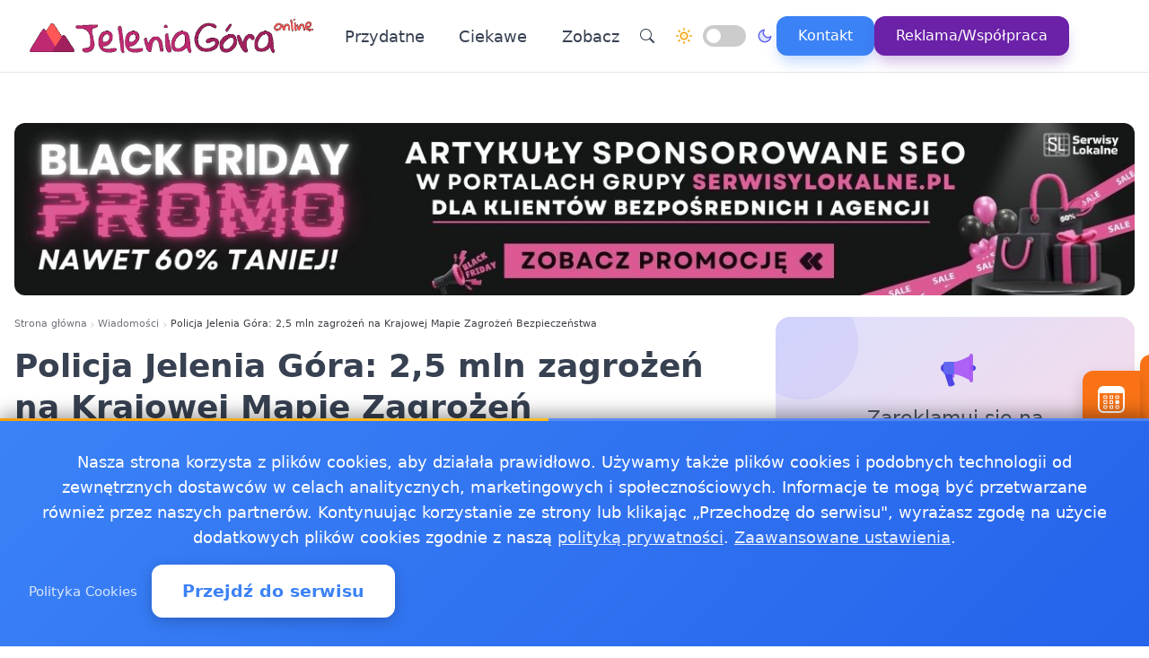

--- FILE ---
content_type: text/html
request_url: https://jeleniagoraonline.pl/20221122517910/policja-jelenia-gora-2-5-mln-zagrozen-na-krajowej-mapie-zagrozen-bezpieczenstwa1669075804
body_size: 16904
content:
<!doctype html><html lang="pl" dir="ltr" data-theme="light"><head><meta charset="utf-8"><meta name="viewport" content="width=device-width,initial-scale=1"><link rel="stylesheet" href="/css/theme.min.528ca35af32aabef5e0b26b8a4f004c26fb97c48ab29d512b7a534278f785f86.css"><link rel="stylesheet" href="/css/dark-mode.min.f1a430113f9ee9c8b7f08bef4c0475ac117d094e35b381519b7c2b64b4824a98.css"><meta name="robots" content="index, follow"><meta property="og:locale" content="pl_PL"><meta property="og:type" content="article"><meta property="og:title" content="Policja Jelenia Góra: 2,5 mln zagrożeń na Krajowej Mapie Zagrożeń Bezpieczeństwa"><meta property="og:description" content="W dniu 21 listopada 2022 r. na Krajowej Mapie Zagrożeń Bezpieczeństwa zostało naniesione 2.500.000. zagrożenie. Od ponad 6 lat aplikacja cieszy się nieustającą popularnością."><meta property="og:image" content="https://jeleniagoraonline.pl/logo-jeleniagoraonline.png"><meta property="og:image:alt" content="Jelenia Góra Online - Wiadomości, informacje, aktualności dla Jeleniej Góry - JeleniaGoraOnline"><meta property="og:image:width" content="720"><meta property="og:image:height" content="445"><meta property="og:url" content="https://jeleniagoraonline.pl/20221122517910/policja-jelenia-gora-2-5-mln-zagrozen-na-krajowej-mapie-zagrozen-bezpieczenstwa1669075804"><meta property="og:site_name" content="Jelenia Góra Online - Wiadomości, informacje, aktualności dla Jeleniej Góry - JeleniaGoraOnline"><meta property="fb:app_id" content="2240765769726296"><meta property="article:author" content="krystian"><meta property="article:published_time" content="2022-11-22T00:10:04+01:00"><meta name="twitter:card" content="summary_large_image"><meta name="twitter:title" content="Policja Jelenia Góra: 2,5 mln zagrożeń na Krajowej Mapie Zagrożeń Bezpieczeństwa | Jelenia Góra Online - Wiadomości, informacje, aktualności dla Jeleniej Góry - JeleniaGoraOnline"><meta name="twitter:description" content="W dniu 21 listopada 2022 r. na Krajowej Mapie Zagrożeń Bezpieczeństwa zostało naniesione 2.500.000. zagrożenie. Od ponad 6 lat aplikacja cieszy się nieustającą popularnością."><meta name="twitter:image" content="https://jeleniagoraonline.pl/logo-jeleniagoraonline.png"><link rel="canonical" href="https://jeleniagoraonline.pl/20221122517910/policja-jelenia-gora-2-5-mln-zagrozen-na-krajowej-mapie-zagrozen-bezpieczenstwa1669075804"><script>window.dataLayer=window.dataLayer||[];function gtag(){dataLayer.push(arguments)}window.gtag=gtag,gtag("consent","default",{ad_storage:"denied",analytics_storage:"denied",ad_user_data:"denied",ad_personalization:"denied",wait_for_update:500})</script><title>Policja Jelenia Góra: 2,5 mln zagrożeń na Krajowej Mapie Zagrożeń Bezpieczeństwa | Jelenia Góra Online - Wiadomości, informacje, aktualności dla Jeleniej Góry - JeleniaGoraOnline</title>
<meta name="description" content="W dniu 21 listopada 2022 r. na Krajowej Mapie Zagrożeń Bezpieczeństwa zostało naniesione 2.500.000. zagrożenie. Od ponad 6 lat aplikacja cieszy się nieustającą popularnością."><link rel="preconnect" href="https://fonts.googleapis.com"><link rel="preconnect" href="https://fonts.gstatic.com" crossorigin><link href="https://fonts.googleapis.com/css2?family=Caveat:wght@400..700&display=swap" rel="stylesheet"><link rel="stylesheet" href="/css/bundle.css"><script defer src="/js/events-calendar.js"></script><link rel="icon" type="image/svg+xml" href="/favicon.svg"><link rel="icon" type="image/x-icon" href="/favicon.ico"><link rel="icon" type="image/png" sizes="16x16" href="/favicon.png"><link rel="icon" type="image/png" sizes="32x32" href="/favicon-32.png"><link rel="icon" type="image/png" sizes="64x64" href="/favicon-64.png"></head><body class="bg-white text-zinc-800 antialiased"><a href="#main-content" class="skip-link sr-only focus:not-sr-only focus:absolute focus:top-4 focus:left-4 bg-blue-600 text-white px-4 py-2 rounded z-50">Przejdź do treści głównej</a><header class="glass-effect border-b sticky top-0 z-50 shadow-lg shadow-blue-500/5 transition-all duration-300"><div class="max-w-7xl mx-auto px-4 md:px-6 lg:px-8"><div class="mobile-header lg:flex items-center h-20"><div class="mobile-left flex items-center lg:hidden"><button class="toggle-button flex items-center p-2 rounded-lg hover:bg-zinc-100 bg-zinc-50 border border-zinc-200" onclick=toggleMenu() data-target="mobileMenu" aria-label="Otwórz menu nawigacyjne"><svg width="20" height="20" fill="currentcolor" viewBox="0 0 16 16"><path fill-rule="evenodd" d="M2.5 12a.5.5.0 01.5-.5h10a.5.5.0 010 1H3a.5.5.0 01-.5-.5zm0-4a.5.5.0 01.5-.5h10a.5.5.0 010 1H3A.5.5.0 012.5 8zm0-4a.5.5.0 01.5-.5h10a.5.5.0 010 1H3A.5.5.0 012.5 4z"/></svg></button></div><div class="mobile-center flex items-center justify-center lg:relative lg:flex-1 lg:justify-start"><a href="https://jeleniagoraonline.pl/" class="flex items-center group"><img src="/logo-jeleniagoraonline.png" alt="Wiadomości Jelenia Góra" class="header-logo"></a></div><nav class="hidden lg:flex items-center space-x-6"><a href="/kategorie/przydatne" class="nav-link">Przydatne
</a><a href="/kategorie/ciekawe" class="nav-link">Ciekawe</a><div class="dropdown" style="position:relative"><a href="#" class="nav-link flex items-center">Zobacz<svg class="dropdown-arrow w-4 h-4 ml-1" fill="none" stroke="currentcolor" viewBox="0 0 24 24"><path stroke-linecap="round" stroke-linejoin="round" stroke-width="2" d="M19 9l-7 7-7-7"/></svg></a><div class="dropdown-content"><a href="/20250207629204/apteki-calodobowe-i-dyzurne-w-jeleniej-gorze-gdzie-znalezc-pomoc-w-nocy" class="dropdown-item" title="Apteki całodobowe i dyżurne w Jeleniej Górze  gdzie znaleźć pomoc w nocy?">Apteki całodobowe i dyżurne w Jeleniej Górze gdzie znaleźć …
</a><a href="/20241017618511/praktyczny-przewodnik-jak-skorzystac-z-pszok-w-jeleniej-gorze" class="dropdown-item" title="Praktyczny przewodnik jak skorzystać z PSZOK w Jeleniej Górze">Praktyczny przewodnik jak skorzystać z PSZOK w Jeleniej …
</a><a href="/20181218151913/praca-jelenia-gora" class="dropdown-item" title="Praca Jelenia Góra - ogłoszenia pracy w Jeleniej Górze">Praca Jelenia Góra - ogłoszenia pracy w Jeleniej Górze
</a><a href="/2018040988515/pogoda-ostrzezenia-meteo-burze-jelenia-gora" class="dropdown-item" title="Pogoda, ostrzeżenia meteo, burze Jelenia Góra">Pogoda, ostrzeżenia meteo, burze Jelenia Góra
</a><a href="/2017112388433/jakosc-powietrza-jelenia-gora-sprawdz-powietrze-w-jeleniej-gorze" class="dropdown-item" title="Jakość powietrza Jelenia Góra - sprawdź powietrze w Jeleniej Górze">Jakość powietrza Jelenia Góra - sprawdź powietrze w Jeleniej …</a></div></div><div class="flex items-center gap-4 ml-8 pl-8 border-l border-zinc-200"><button class="toggle-button w-10 h-10 rounded-full bg-white hover:bg-zinc-200 flex items-center justify-center" onclick='window.location.href="/search/?q="+encodeURIComponent(document.getElementById("search-input-header")?.value||"")' aria-label="Wyszukaj"><svg width="16" height="16" fill="currentcolor" viewBox="0 0 16 16"><path d="M11.742 10.344a6.5 6.5.0 10-1.397 1.398h-.001c.03.04.062.078.098.115l3.85 3.85a1 1 0 001.415-1.414l-3.85-3.85a1.007 1.007.0 00-.115-.1zM12 6.5a5.5 5.5.0 11-11 0 5.5 5.5.0 0111 0z"/></svg></button><div class="theme-switch-wrapper flex items-center desktop-theme-switch"><span class="theme-switch-icon light-icon"><svg width="18" height="18" viewBox="0 0 24 24" fill="none" stroke="currentcolor" stroke-width="2" stroke-linecap="round" stroke-linejoin="round" class="sun-icon"><circle cx="12" cy="12" r="5"/><line x1="12" y1="1" x2="12" y2="3"/><line x1="12" y1="21" x2="12" y2="23"/><line x1="4.22" y1="4.22" x2="5.64" y2="5.64"/><line x1="18.36" y1="18.36" x2="19.78" y2="19.78"/><line x1="1" y1="12" x2="3" y2="12"/><line x1="21" y1="12" x2="23" y2="12"/><line x1="4.22" y1="19.78" x2="5.64" y2="18.36"/><line x1="18.36" y1="5.64" x2="19.78" y2="4.22"/></svg>
</span><label class="theme-switch mx-2" for="theme-checkbox-desktop"><input type="checkbox" id="theme-checkbox-desktop" class="theme-toggle" aria-label="Przełącz między trybem jasnym a ciemnym" role="switch">
<span class="slider round" aria-hidden="true"></span>
</label><span class="theme-switch-icon dark-icon"><svg width="18" height="18" viewBox="0 0 24 24" fill="none" stroke="currentcolor" stroke-width="2" stroke-linecap="round" stroke-linejoin="round" class="moon-icon"><path d="M21 12.79A9 9 0 1111.21 3 7 7 0 0021 12.79z"/></svg></span></div><a href="/kontakt" class="btn-primary flex items-center space-x-2"><span>Kontakt</span>
</a><a href="/reklama-wspolpraca" class="btn-reklama flex items-center space-x-2"><span>Reklama/Współpraca</span></a></div></nav><div class="mobile-right flex items-center space-x-2 lg:hidden"><a href="https://www.facebook.com/JeleniaGoraOnline" target="_blank" rel="nofollow noopener noreferrer external" class="fb-mobile-icon" aria-label="Facebook"><svg viewBox="0 0 24 24" width="20" height="20"><path d="M22 12a10 10 0 10-11.5 9.9v-7h-2v-3h2V9.6c0-2.1 1.3-3.7 3.6-3.7 1 0 2 .08 2 .08v2.2h-1.2c-1.2.0-1.6.75-1.6 1.5V12H16l-.43 3H13.3v7A10 10 0 0022 12z"/></svg>
</a><a href="/wydarzenie/" class="events-mobile-icon" aria-label="Wydarzenia"><svg viewBox="0 0 32 32" width="20" height="20"><g fill="currentcolor"><path d="M7.3 12.2a.7.7.0 01.7-.7h2.8a.7.7.0 01.7.7v2.6a.7.7.0 01-.7.7H8a.7.7.0 01-.7-.7v-2.6zm1 .3v2h2.2v-2H8.3zM8 17a.7.7.0 00-.7.7v2.6a.7.7.0 00.7.7h2.8a.7.7.0 00.7-.7v-2.6a.7.7.0 00-.7-.7H8zm.3 3v-2h2.2v2H8.3zm-1 3.1a.7.7.0 01.7-.7h2.8a.7.7.0 01.7.7v2.6a.7.7.0 01-.7.7H8a.7.7.0 01-.7-.7v-2.6zm1 .3v2h2.2v-2H8.3zm6.3-11.9a.7.7.0 00-.7.7v2.6a.7.7.0 00.7.7h2.8a.7.7.0 00.7-.7v-2.6a.7.7.0 00-.7-.7h-2.8zm.3 3v-2h2.2v2h-2.2zm-1 3.2a.7.7.0 01.7-.7h2.8a.7.7.0 01.7.7v2.6a.7.7.0 01-.7.7h-2.8a.7.7.0 01-.7-.7v-2.6zm1 .3v2h2.2v-2h-2.2zm-.3 4.4a.7.7.0 00-.7.7v2.6a.7.7.0 00.7.7h2.8a.7.7.0 00.7-.7v-2.6a.7.7.0 00-.7-.7h-2.8zm.3 3v-2h2.2v2h-2.2zm5.6-13.2a.7.7.0 01.7-.7H24a.7.7.0 01.7.7v2.6a.7.7.0 01-.7.7h-2.8a.7.7.0 01-.7-.7v-2.6zm1 .3v2h2.2v-2h-2.2zm-.3 9.9a.7.7.0 00-.7.7v2.6a.7.7.0 00.7.7H24a.7.7.0 00.7-.7v-2.6a.7.7.0 00-.7-.7h-2.8zm.3 3v-2h2.2v2h-2.2zm-.3-8.4a.7.7.0 00-.7.7v2.6a.7.7.0 00.7.7H24a.7.7.0 00.7-.7v-2.6A.7.7.0 0024 17h-2.8z"/><path d="M1.003 7A6.2 6.2.0 017.2 1h17.6a6.2 6.2.0 016.197 6H31v17.8A6.2 6.2.0 0124.8 31H7.2A6.2 6.2.0 011 24.8V7h.003zM3 9v15.8A4.2 4.2.0 007.2 29h17.6a4.2 4.2.0 004.2-4.2V9H3z"/></g></svg></a></div></div></div><div id="mobileMenu" class="lg:hidden hidden bg-white border-t dark:bg-gray-800 dark:border-gray-700"><div class="max-w-7xl mx-auto px-4 py-4"><div class="flex items-center justify-center mb-4 pb-4 border-b border-zinc-200 dark:border-zinc-700"><div class="theme-switch-wrapper flex items-center"><span class="theme-switch-icon light-icon text-sm"><svg width="16" height="16" viewBox="0 0 24 24" fill="none" stroke="currentcolor" stroke-width="2" stroke-linecap="round" stroke-linejoin="round" class="sun-icon"><circle cx="12" cy="12" r="5"/><line x1="12" y1="1" x2="12" y2="3"/><line x1="12" y1="21" x2="12" y2="23"/><line x1="4.22" y1="4.22" x2="5.64" y2="5.64"/><line x1="18.36" y1="18.36" x2="19.78" y2="19.78"/><line x1="1" y1="12" x2="3" y2="12"/><line x1="21" y1="12" x2="23" y2="12"/><line x1="4.22" y1="19.78" x2="5.64" y2="18.36"/><line x1="18.36" y1="5.64" x2="19.78" y2="4.22"/></svg>
</span><label class="theme-switch mx-2" for="theme-checkbox-mobile"><input type="checkbox" id="theme-checkbox-mobile" class="theme-toggle" aria-label="Przełącz między trybem jasnym a ciemnym" role="switch">
<span class="slider round" aria-hidden="true"></span>
</label><span class="theme-switch-icon dark-icon text-sm"><svg width="16" height="16" viewBox="0 0 24 24" fill="none" stroke="currentcolor" stroke-width="2" stroke-linecap="round" stroke-linejoin="round" class="moon-icon"><path d="M21 12.79A9 9 0 1111.21 3 7 7 0 0021 12.79z"/></svg></span></div></div><nav class="flex flex-col space-y-2"><a href="/kategorie/przydatne" class="px-4 py-2 rounded-xl text-zinc-700 hover:bg-zinc-100 dark:text-zinc-300 dark:hover:bg-zinc-700">Przydatne
</a><a href="/kategorie/ciekawe" class="px-4 py-2 rounded-xl text-zinc-700 hover:bg-zinc-100 dark:text-zinc-300 dark:hover:bg-zinc-700">Ciekawe</a><div class="dropdown"><a href="#" class="px-4 py-2 rounded-xl text-zinc-700 hover:bg-zinc-100 dark:text-zinc-300 dark:hover:bg-zinc-700 flex items-center justify-between">Zobacz<svg class="dropdown-arrow-mobile w-3 h-3" fill="none" stroke="currentcolor" viewBox="0 0 24 24" style="width:15px"><path stroke-linecap="round" stroke-linejoin="round" stroke-width="2" d="M19 9l-7 7-7-7" style="width:15px;height:1px"/></svg></a><div class="dropdown-content dark:bg-gray-800"><a href="/20250207629204/apteki-calodobowe-i-dyzurne-w-jeleniej-gorze-gdzie-znalezc-pomoc-w-nocy" class="dropdown-item dark:text-zinc-300 dark:hover:bg-zinc-700" title="Apteki całodobowe i dyżurne w Jeleniej Górze  gdzie znaleźć pomoc w nocy?">Apteki całodobowe i dyżurne w Jeleniej Górze gdzie znaleźć …
</a><a href="/20241017618511/praktyczny-przewodnik-jak-skorzystac-z-pszok-w-jeleniej-gorze" class="dropdown-item dark:text-zinc-300 dark:hover:bg-zinc-700" title="Praktyczny przewodnik jak skorzystać z PSZOK w Jeleniej Górze">Praktyczny przewodnik jak skorzystać z PSZOK w Jeleniej …
</a><a href="/20181218151913/praca-jelenia-gora" class="dropdown-item dark:text-zinc-300 dark:hover:bg-zinc-700" title="Praca Jelenia Góra - ogłoszenia pracy w Jeleniej Górze">Praca Jelenia Góra - ogłoszenia pracy w Jeleniej Górze
</a><a href="/2018040988515/pogoda-ostrzezenia-meteo-burze-jelenia-gora" class="dropdown-item dark:text-zinc-300 dark:hover:bg-zinc-700" title="Pogoda, ostrzeżenia meteo, burze Jelenia Góra">Pogoda, ostrzeżenia meteo, burze Jelenia Góra
</a><a href="/2017112388433/jakosc-powietrza-jelenia-gora-sprawdz-powietrze-w-jeleniej-gorze" class="dropdown-item dark:text-zinc-300 dark:hover:bg-zinc-700" title="Jakość powietrza Jelenia Góra - sprawdź powietrze w Jeleniej Górze">Jakość powietrza Jelenia Góra - sprawdź powietrze w Jeleniej …</a></div></div><div class="flex flex-col mt-4 pt-4 border-t border-zinc-200 dark:border-zinc-700"><button class="toggle-button w-full px-4 py-2 rounded-xl bg-zinc-100 hover:bg-zinc-200 dark:bg-zinc-700 dark:hover:bg-zinc-600 dark:text-zinc-300 text-left flex items-center mb-2" onclick='window.location.href="/search/"' aria-label="Wyszukaj">
<svg width="16" height="16" fill="currentcolor" viewBox="0 0 16 16" class="mr-2"><path d="M11.742 10.344a6.5 6.5.0 10-1.397 1.398h-.001c.03.04.062.078.098.115l3.85 3.85a1 1 0 001.415-1.414l-3.85-3.85a1.007 1.007.0 00-.115-.1zM12 6.5a5.5 5.5.0 11-11 0 5.5 5.5.0 0111 0z"/></svg>
Wyszukaj
</button>
<a href="/kontakt" class="w-full px-4 py-2 rounded-xl bg-blue-500 text-white hover:bg-blue-600 dark:bg-blue-600 dark:hover:bg-blue-700 text-center mb-2">Kontakt
</a><a href="/reklama-wspolpraca" class="w-full px-4 py-2 rounded-xl bg-purple-600 text-white hover:bg-purple-700 dark:bg-purple-600 dark:hover:bg-purple-700 text-center mt-1">Reklama/Współpraca</a></div></nav></div></div></header><script>function toggleMenu(){const e=document.getElementById("mobileMenu");e&&e.classList.toggle("hidden")}window.addEventListener("resize",function(){const e=document.getElementById("mobileMenu");e&&window.innerWidth>=1030&&e.classList.add("hidden")})</script><main id="main-content" class="container mx-auto px-4 py-8 md:py-12 max-w-7xl"><div class="banners-container my-6 max-w-7xl mx-auto"><div class="banner-item mb-4 rounded-xl overflow-hidden shadow-lg hover:shadow-xl transition-shadow duration-300"><a href="https://serwisylokalne.pl/bf25" target="_blank" rel="noopener noreferrer" title="Black Friday 2025 w serwisylokalne.pl. Zobacz promocje do nawet -60% na publikacje sponsorowane"><img src="/banners/baner-bf2025-top.jpg" alt="Black Friday 2025 w serwisylokalne.pl. Zobacz promocje do nawet -60% na publikacje sponsorowane" class="w-full h-auto object-cover hover:opacity-90 transition-opacity duration-300"></a></div></div><div class="grid grid-cols-1 md:grid-cols-3 gap-6 mb-14"><article class="md:col-span-2 prose md:prose-lg break-words" style="overflow-wrap:break-word;word-wrap:break-word;word-break:break-word" itemscope itemtype="https://schema.org/NewsArticle"><header class="not-prose mb-6"><script type="application/ld+json">{"@context":"https://schema.org","@type":"BreadcrumbList","itemListElement":[{"@type":"ListItem","position":1,"name":"Strona główna","item":"https:\/\/jeleniagoraonline.pl"},{"@type":"ListItem","position":2,"name":"Wiadomości","item":"https:\/\/jeleniagoraonline.pl\/kategorie\/news"},{"@type":"ListItem","position":3,"name":"Policja Jelenia Góra: 2,5 mln zagrożeń na Krajowej Mapie Zagrożeń Bezpieczeństwa","item":"https:\/\/jeleniagoraonline.pl\/20221122517910\/policja-jelenia-gora-2-5-mln-zagrozen-na-krajowej-mapie-zagrozen-bezpieczenstwa1669075804"}]}</script><nav aria-label="Breadcrumb" class="seo-breadcrumb"><ol><li><a href="https://jeleniagoraonline.pl">Strona główna</a></li><li class="seo-breadcrumb-item"><a href="https://jeleniagoraonline.pl/kategorie/news">Wiadomości</a></li><li class="seo-breadcrumb-item"><span class="seo-breadcrumb-current" aria-current="page">Policja Jelenia Góra: 2,5 mln zagrożeń na Krajowej Mapie Zagrożeń Bezpieczeństwa</span></li></ol></nav><h1 class="text-4xl font-bold leading-normal title-with-emphasis" itemprop="headline">Policja Jelenia Góra: 2,5 mln zagrożeń na Krajowej Mapie Zagrożeń Bezpieczeństwa</h1><div class="my-2"><time datetime="2022-11-22T00:10:04+01:00">22 listopada 2022</time></div></header><div class="mt-6 text-sm text-zinc-500"><meta itemprop="datePublished" content="2022-11-22T00:10:04+01:00"><meta itemprop="dateModified" content="2022-11-22T00:10:04+01:00">2 min czytania</div><div class="mb-6"><p><strong>W dniu 21 listopada 2022 r. na Krajowej Mapie Zagrożeń Bezpieczeństwa zostało naniesione 2.500.000. zagrożenie. Od ponad 6 lat aplikacja cieszy się nieustającą popularnością.</strong></p><p>Krajowa Mapa Zagrożeń Bezpieczeństwa to narzędzie pozwalające od ponad 6 lat na komunikowanie się społeczeństwa z Policją. Ta bieżąca informacja o zagrożeniach oraz etapach ich eliminacji pozwoliła dotychczas rozwiązać lokalne problemy w wielu obszarach życia. Spośród dostępnych do wyboru 24 kategorii zagrożeń najczęściej wybierane są te, które dotyczą bezpieczeństwa w ruchu drogowym jak: Nieprawidłowe parkowanie, Przekraczanie dozwolonej prędkości czy Niewłaściwa infrastruktura drogowa. Prawie 1,5 mln zagrożeń z tych kategorii stanowi ponad 60% wszystkich naniesionych na mapę zagrożeń. W omawianych kategoriach ponad 800 tysięcy zagrożeń w wyniku podjętych przez Policję działań zostało skutecznie wyeliminowanych. Biorąc pod uwagę wszystkie zagrożenia, które dzięki aktywności społeczeństwa zostały wskazane na Krajowej Mapie Zagrożeń Bezpieczeństwa, ponad 51% z nich zostało potwierdzonych, a następnie wyeliminowanych w wyniku działań Policji.</p><p>Chociaż najczęściej wskazywane są zagrożenia dot. bezpieczeństwa w ruchu drogowym, nie można też nie dostrzegać innych kategorii zagrożeń, których występowanie wpływa negatywnie na poczucie bezpieczeństwa ludzi.</p><p>Mając na uwadze zbliżający się okres zimowy, a tym samym powracające okresowo zagrożenie dla osób pozostających w kryzysie bezdomności, w tym uzależnionych od alkoholu oraz osób starszych, nieporadnych życiowo polegające na ryzyku wychłodzenia organizmu, a w konsekwencji bezpośredniego zagrożenia dla ich życia i zdrowia, należy zauważyć, że i w tym obszarze Krajowa Mapa Zagrożeń Bezpieczeństwa może przyczynić się do uratowania czyjegoś życia.</p><p>Wystarczy poświęcić kilka chwil, aby przekazać Policji sygnał o miejscu pobytu osoby, której aktualna sytuacja życiowa niesie za sobą ryzyko wychłodzenia organizmu. Wykorzystując kategorię zagrożenia Osoba bezdomna wymagająca pomocy, istnieje możliwość udzielenia pomocy takiej osoby.</p><p>Jeżeli posiadacie Państwo wiedzę o takich osobach, Policja apeluje o wskazywanie miejsc ich przebywania za pośrednictwem Krajowej Mapy Zagrożeń Bezpieczeństwa. Należy także pamiętać, że w sytuacji zagrożenia życia do dyspozycji pozostaje telefon alarmowy 112 lub bezpośredni kontakt z funkcjonariuszami Policji.</p><p>Zachęcamy do dalszego korzystania z Krajowej Mapy Zagrożeń Bezpieczeństwa.</p><p>(Biuro Prewencji KGP)</p><p>Komenda Miejska Policji w Jeleniej Górze,</p><p>jelenia-gora.policja.gov.pl/</p><p>policja.pl/pol/aktualnosci/225333,25-mln-zagrozen-na-Krajowej-Mapie-Zagrozen-Bezpieczenstwa.html</p></div><div class="border-l-4 border-zinc-300 pl-4 py-3 bg-zinc-50 mb-6 italic rounded-r-lg"><p class="text-base text-zinc-700">Autor: <span class="font-semibold">krystian</span></p></div><div class="my-8"><div class="share-buttons"><span class="share-label">Udostępnij:</span><div class="share-icons"><a href="https://www.facebook.com/sharer/sharer.php?u=https%3a%2f%2fjeleniagoraonline.pl%2f20221122517910%2fpolicja-jelenia-gora-2-5-mln-zagrozen-na-krajowej-mapie-zagrozen-bezpieczenstwa1669075804" target="_blank" rel="nofollow noopener noreferrer" class="share-icon facebook" aria-label="Udostępnij na Facebook"><svg viewBox="0 0 24 24" fill="currentcolor" width="18" height="18"><path d="M12 2.04c-5.5.0-10 4.49-10 10.02.0 5 3.66 9.15 8.44 9.9v-7H7.9v-2.9h2.54V9.85c0-2.51 1.49-3.89 3.78-3.89 1.09.0 2.23.19 2.23.19v2.47h-1.26c-1.24.0-1.63.77-1.63 1.56v1.88h2.78l-.45 2.9h-2.33v7a10 10 0 008.44-9.9c0-5.53-4.5-10.02-10-10.02z"/></svg>
</a><a href="https://wa.me/?text=Policja%20Jelenia%20G%c3%b3ra%3a%202%2c5%20mln%20zagro%c5%bce%c5%84%20na%20Krajowej%20Mapie%20Zagro%c5%bce%c5%84%20Bezpiecze%c5%84stwa%20https%3a%2f%2fjeleniagoraonline.pl%2f20221122517910%2fpolicja-jelenia-gora-2-5-mln-zagrozen-na-krajowej-mapie-zagrozen-bezpieczenstwa1669075804" target="_blank" rel="nofollow noopener noreferrer" class="share-icon whatsapp" aria-label="Udostępnij przez WhatsApp"><svg viewBox="0 0 24 24" fill="currentcolor" width="18" height="18"><path d="M17.472 14.382c-.297-.149-1.758-.867-2.03-.967-.273-.099-.471-.148-.67.15-.197.297-.767.966-.94 1.164-.173.199-.347.223-.644.075-.297-.15-1.255-.463-2.39-1.475-.883-.788-1.48-1.761-1.653-2.059-.173-.297-.018-.458.13-.606.134-.133.298-.347.446-.52.149-.174.198-.298.298-.497.099-.198.05-.371-.025-.52-.075-.149-.669-1.612-.916-2.207-.242-.579-.487-.5-.669-.51-.173-.008-.371-.01-.57-.01-.198.0-.52.074-.792.372-.272.297-1.04 1.016-1.04 2.479.0 1.462 1.065 2.875 1.213 3.074.149.198 2.096 3.2 5.077 4.487.709.306 1.262.489 1.694.625.712.227 1.36.195 1.871.118.571-.085 1.758-.719 2.006-1.413.248-.694.248-1.289.173-1.413-.074-.124-.272-.198-.57-.347m-5.421 7.403h-.004a9.87 9.87.0 01-5.031-1.378l-.361-.214-3.741.982.998-3.648-.235-.374a9.86 9.86.0 01-1.51-5.26c.001-5.45 4.436-9.884 9.888-9.884 2.64.0 5.122 1.03 6.988 2.898a9.825 9.825.0 012.893 6.994c-.003 5.45-4.437 9.884-9.885 9.884m8.413-18.297A11.815 11.815.0 0012.05.0C5.495.0.16 5.335.157 11.892c0 2.096.547 4.142 1.588 5.945L.057 24l6.305-1.654a11.882 11.882.0 005.683 1.448h.005c6.554.0 11.89-5.335 11.893-11.893a11.821 11.821.0 00-3.48-8.413z"/></svg>
</a><button class="share-icon copy-link" data-url="https://jeleniagoraonline.pl/20221122517910/policja-jelenia-gora-2-5-mln-zagrozen-na-krajowej-mapie-zagrozen-bezpieczenstwa1669075804" id="copy-link-button" aria-label="Kopiuj link">
<svg viewBox="0 0 24 24" fill="currentcolor" width="18" height="18"><path d="M3.9 12c0-1.71 1.39-3.1 3.1-3.1h4V7H7c-2.76.0-5 2.24-5 5s2.24 5 5 5h4v-1.9H7c-1.71.0-3.1-1.39-3.1-3.1zM8 13h8v-2H8v2zm9-6h-4v1.9h4c1.71.0 3.1 1.39 3.1 3.1s-1.39 3.1-3.1 3.1h-4V17h4c2.76.0 5-2.24 5-5s-2.24-5-5-5z"/></svg>
</button>
<a href="/cdn-cgi/l/email-protection#[base64]" rel="nofollow" class="share-icon email" aria-label="Udostępnij przez email"><svg viewBox="0 0 24 24" fill="currentcolor" width="18" height="18"><path d="M20 4H4c-1.1.0-1.99.9-1.99 2L2 18c0 1.1.9 2 2 2h16c1.1.0 2-.9 2-2V6c0-1.1-.9-2-2-2zm0 4-8 5-8-5V6l8 5 8-5v2z"/></svg></a></div><div id="copy-notification" class="copy-notification">Link skopiowany do schowka!</div></div><script data-cfasync="false" src="/cdn-cgi/scripts/5c5dd728/cloudflare-static/email-decode.min.js"></script><script>document.addEventListener("DOMContentLoaded",function(){const e=document.getElementById("copy-link-button"),t=document.getElementById("copy-notification");e&&e.addEventListener("click",function(){const s="https://jeleniagoraonline.pl/20221122517910/policja-jelenia-gora-2-5-mln-zagrozen-na-krajowej-mapie-zagrozen-bezpieczenstwa1669075804",n=document.createElement("input");n.value=s,document.body.appendChild(n),n.select();try{const n=document.execCommand("copy");n&&(t.classList.add("show"),e.innerHTML=`
            <svg xmlns="http://www.w3.org/2000/svg" viewBox="0 0 24 24" fill="currentColor" width="18" height="18">
              <path d="M9 16.17L4.83 12l-1.42 1.41L9 19 21 7l-1.41-1.41L9 16.17z"/>
            </svg>
          `,setTimeout(function(){t.classList.remove("show"),e.innerHTML=`
              <svg xmlns="http://www.w3.org/2000/svg" viewBox="0 0 24 24" fill="currentColor" width="18" height="18">
                <path d="M3.9 12c0-1.71 1.39-3.1 3.1-3.1h4V7H7c-2.76 0-5 2.24-5 5s2.24 5 5 5h4v-1.9H7c-1.71 0-3.1-1.39-3.1-3.1zM8 13h8v-2H8v2zm9-6h-4v1.9h4c1.71 0 3.1 1.39 3.1 3.1s-1.39 3.1-3.1 3.1h-4V17h4c2.76 0 5-2.24 5-5s-2.24-5-5-5z"/>
              </svg>
            `},2e3))}catch(e){console.error("Nie udało się skopiować tekstu: ",e)}document.body.removeChild(n),navigator.clipboard&&navigator.clipboard.writeText(s).catch(e=>{console.error("Nie udało się skopiować tekstu: ",e)})})})</script></div><div class="my-8"><section class="social-follow-banner" aria-label="Obserwuj nas na Facebooku"><a href="https://www.facebook.com/JeleniaGoraOnline" target="_blank" rel="nofollow noopener noreferrer external" class="social-follow-link"><img src="/banners/facebook_banner_min.png" data-src="/banners/facebook_banner_min.png" alt="Facebook" width="64" height="64" loading="lazy" decoding="async"><div class="social-follow-text"><div class="social-follow-title">Nie przegap wiadomości z Jeleniej Góry i okolic - obserwuj nas na Facebooku!</div></div></a></section></div><nav class="flex flex-col md:flex-row gap-4 my-8 not-prose"><a href="/20221122517915/policja-jelenia-gora-akcja-zima-wykaz-placowek-pomocowych1669075801" title="Policja Jelenia Góra: Akcja Zima” wykaz placówek pomocowych" class="flex-1 group block"><div class="bg-zinc-100 hover:bg-blue-50 rounded-xl p-4 transition-all duration-300 border border-zinc-200 hover:border-blue-200"><div class="flex items-center text-sm text-zinc-500 mb-2"><span class="group-hover:text-blue-500 transition-colors duration-300">&lt;&lt; Poprzedni</span></div><span class="font-medium group-hover:text-blue-600 transition-colors duration-300">Policja Jelenia Góra: Akcja Zima” wykaz placówek pomocowych</span></div></a><a href="/20221122518040/jak-kampanie-seo-wspieraja-marketing-firm-z-jeleniej-gory" title="Jak kampanie SEO wspierają marketing firm z Jeleniej Góry?" class="flex-1 group block"><div class="bg-zinc-100 hover:bg-blue-50 rounded-xl p-4 transition-all duration-300 border border-zinc-200 hover:border-blue-200 text-right"><div class="flex items-center justify-end text-sm text-zinc-500 mb-2"><span class="group-hover:text-blue-500 transition-colors duration-300">Następny >></span></div><span class="font-medium group-hover:text-blue-600 transition-colors duration-300">Jak kampanie SEO wspierają marketing firm z Jeleniej Góry?</span></div></a></nav><script type="application/ld+json">{"@context":"https://schema.org","@type":"NewsArticle","headline":"\"Policja Jelenia Góra: 2,5 mln zagrożeń na Krajowej Mapie Zagrożeń Bezpieczeństwa\"","description":"\"W dniu 21 listopada 2022 r. na Krajowej Mapie Zagrożeń Bezpieczeństwa zostało naniesione 2.500.000. zagrożenie. Od ponad 6 lat aplikacja cieszy się nieustającą …\"","datePublished":"2022-11-22T00:10:04\u002b01:00","dateModified":"2022-11-22T00:10:04\u002b01:00","url":"https:\/\/jeleniagoraonline.pl\/20221122517910\/policja-jelenia-gora-2-5-mln-zagrozen-na-krajowej-mapie-zagrozen-bezpieczenstwa1669075804","wordCount":329,"inLanguage":"pl","keywords":["\"20221122517910\""],"articleBody":"\"W dniu 21 listopada 2022 r. na Krajowej Mapie Zagrożeń Bezpieczeństwa zostało naniesione 2.500.000. zagrożenie. Od ponad 6 lat aplikacja cieszy się nieustającą popularnością.\\nKrajowa Mapa Zagrożeń Bezpieczeństwa to narzędzie pozwalające od ponad 6 lat na komunikowanie się społeczeństwa z Policją. Ta bieżąca informacja o zagrożeniach oraz etapach ich eliminacji pozwoliła dotychczas rozwiązać lokalne problemy w wielu obszarach życia. Spośród dostępnych do wyboru 24 kategorii zagrożeń najczęściej wybierane są te, które dotyczą bezpieczeństwa w ruchu drogowym jak: Nieprawidłowe parkowanie, Przekraczanie dozwolonej prędkości czy Niewłaściwa infrastruktura drogowa. Prawie 1,5 mln zagrożeń z tych kategorii stanowi ponad 60% wszystkich naniesionych na mapę zagrożeń. W omawianych kategoriach ponad 800 tysięcy zagrożeń w wyniku podjętych przez Policję działań zostało skutecznie wyeliminowanych. Biorąc pod uwagę wszystkie zagrożenia, które dzięki aktywności społeczeństwa zostały wskazane na Krajowej Mapie Zagrożeń Bezpieczeństwa, ponad 51% z nich zostało potwierdzonych, a następnie wyeliminowanych w wyniku działań Policji.\\nChociaż najczęściej wskazywane są zagrożenia dot. bezpieczeństwa w ruchu drogowym, nie można też nie dostrzegać innych kategorii zagrożeń, których występowanie wpływa negatywnie na poczucie bezpieczeństwa ludzi.\\nMając na uwadze zbliżający się okres zimowy, a tym samym powracające okresowo zagrożenie dla osób pozostających w kryzysie bezdomności, w tym uzależnionych od alkoholu oraz osób starszych, nieporadnych życiowo polegające na ryzyku wychłodzenia organizmu, a w konsekwencji bezpośredniego zagrożenia dla ich życia i zdrowia, należy zauważyć, że i w tym obszarze Krajowa Mapa Zagrożeń Bezpieczeństwa może przyczynić się do uratowania czyjegoś życia.\\nWystarczy poświęcić kilka chwil, aby przekazać Policji sygnał o miejscu pobytu osoby, której aktualna sytuacja życiowa niesie za sobą ryzyko wychłodzenia organizmu. Wykorzystując kategorię zagrożenia Osoba bezdomna wymagająca pomocy, istnieje możliwość udzielenia pomocy takiej osoby.\\nJeżeli posiadacie Państwo wiedzę o takich osobach, Policja apeluje o wskazywanie miejsc ich przebywania za pośrednictwem Krajowej Mapy Zagrożeń Bezpieczeństwa. Należy także pamiętać, że w sytuacji zagrożenia życia do dyspozycji pozostaje telefon alarmowy 112 lub bezpośredni kontakt z funkcjonariuszami Policji.\\nZachęcamy do dalszego korzystania z Krajowej Mapy Zagrożeń Bezpieczeństwa.\\n(Biuro Prewencji KGP)\\nKomenda Miejska Policji w Jeleniej Górze,\\njelenia-gora.policja.gov.pl/\\npolicja.pl/pol/aktualnosci/225333,25-mln-zagrozen-na-Krajowej-Mapie-Zagrozen-Bezpieczenstwa.html\\n\"","mainEntityOfPage":{"@type":"WebPage","@id":"https:\/\/jeleniagoraonline.pl\/20221122517910\/policja-jelenia-gora-2-5-mln-zagrozen-na-krajowej-mapie-zagrozen-bezpieczenstwa1669075804"},"provider":{"@type":"Organization","name":"Jelenia Góra Online - Wiadomości, informacje, aktualności dla Jeleniej Góry - JeleniaGoraOnline","url":"https:\/\/jeleniagoraonline.pl\/","identifier":"jeleniagoraonline.pl\/"},"author":{"@type":"Organization","name":"Redakcja Jelenia Góra Online - Wiadomości, informacje, aktualności dla Jeleniej Góry - JeleniaGoraOnline"},"publisher":{"@type":"NewsMediaOrganization","name":"Jelenia Góra Online - Wiadomości, informacje, aktualności dla Jeleniej Góry - JeleniaGoraOnline","url":"https:\/\/jeleniagoraonline.pl\/","logo":{"@type":"ImageObject","url":"https:\/\/jeleniagoraonline.pl\/logo-jeleniagoraonline.png"}},"articleSection":"20221122517910th"}</script><footer id="post-footer" class="not-prose mt-8 border-t pt-4"><div id="related-post" class="mt-10"><h2 class="text-xl md:text-2xl font-bold mb-6">Zobacz też:</h2><div class="grid grid-cols-1"><article class="relative group bg-zinc-100 hover:bg-blue-100 rounded-3xl"><a href="/20251121148327/zatrzymany-w-jeleniej-gorze-mial-narkotyki-na-250-porcji" class="block hover:no-underline" aria-label="Zatrzymany w Jeleniej Górze. Miał narkotyki na 250 porcji"><figure class="w-full aspect-video overflow-hidden rounded-t-3xl"><img class="object-cover group-hover:scale-105 transition duration-500 cursor-pointer w-full h-full rounded-t-3xl" src="/images/policjaimg/webp/118.webp" alt="Zatrzymany w Jeleniej Górze. Miał narkotyki na 250 porcji"></figure><div class="p-6"><time datetime="2025-11-21T01:09:00+01:00">21 listopada 2025</time><h2 class="my-4 text-2xl font-bold title-with-emphasis">Zatrzymany w Jeleniej Górze. Miał narkotyki na 250 porcji</h2><div class="text-normal leading-normal text-zinc-600"><p>Policjanci Wydziału Kryminalnego z Komisariatu I Policji w Jeleniej Górze zatrzymali 29-latka w rejonie jego miejsca zamieszkania. Przy mężczyźnie i podczas przeszukania zabezpieczono substancje, z których można uzyskać około 250 porcji handlowych.
Policjanci Wydziału Kryminalnego z Komisariatu I …</p></div></div></a></article></div></div></footer></article><aside class="md:col-span-1"><div class="lg:sticky lg:top-8"><div class="aside-banner"><div class="relative"><div class="aside-banner-container"><svg class="aside-banner-svg" viewBox="0 0 400 250"><defs><linearGradient id="gradient" x1="0" y1="0" x2="100%" y2="100%"><stop offset="0" style="stop-color:#6366F1;stop-opacity:.1"><animate attributeName="stop-opacity" values="0.1;0.15;0.1" dur="8s" repeatCount="indefinite"/></stop><stop offset="100%" style="stop-color:#F43F5E;stop-opacity:.1"><animate attributeName="stop-opacity" values="0.1;0.15;0.1" dur="8s" repeatCount="indefinite"/></stop></linearGradient></defs><rect width="100%" height="100%" fill="url(#gradient)"/><circle cx="30" cy="30" r="60" fill="#6366f1" opacity=".1"><animate attributeName="r" values="60;63;60" dur="6s" repeatCount="indefinite"/></circle><circle cx="370" cy="220" r="80" fill="#f43f5e" opacity=".1"><animate attributeName="r" values="80;83;80" dur="7s" repeatCount="indefinite"/></circle><g transform="translate(180, 35) scale(1.0)"><svg width="48" height="48" viewBox="0 0 48 48"><path fill="#a855f7" opacity=".9" d="M17.4 33H15v-4h4l.4 1.5c.3 1.3-.7 2.5-2 2.5zM37 36s-11.8-7-18-7V15c5.8.0 18-7 18-7v28z"/><g fill="#4f46e5"><circle cx="9" cy="22" r="5"/><path d="M40 19h-3v6h3c1.7.0 3-1.3 3-3s-1.3-3-3-3zM18.6 41.2c-.9.6-2.5 1.2-4.6 1.4-.6.1-1.2-.3-1.4-1L8.2 27.9S17 21.7 17 29c0 5.5 1.5 8.4 2.2 9.5.5.7.5 1.6.0 2.3-.2.2-.4.3-.6.4z"/></g><path fill="#6366f1" d="M9 29h10V15H9c-1.1.0-2 .9-2 2v10c0 1.1.9 2 2 2z"/><path fill="#a855f7" opacity=".9" d="M38 38c-1.1.0-2-.9-2-2V8c0-1.1.9-2 2-2s2 .9 2 2v28c0 1.1-.9 2-2 2z"/></svg>
</g><text x="50%" y="120" text-anchor="middle" font-size="22" fill="#4B5563" class="banner-text-title">Zareklamuj się na
</text><text x="50%" y="145" text-anchor="middle" font-size="28" fill="#4F46E5" class="banner-text-url">jeleniagoraonline.pl!
</text><foreignobject x="50" y="180" width="300" height="50"><div xmlns="http://www.w3.org/1999/xhtml" class="h-full flex items-center justify-center"><a href="https://serwisylokalne.pl/" rel="nofollow" class="aside-banner-button">SPRAWDŹ SZCZEGÓŁY</a></div></foreignobject></svg></div></div><p class="aside-banner-promo-text">autopromocja</p></div><div class="aside-sidebar-banner-container mt-4 mb-6"><div class="aside-sidebar-banner-item rounded-xl overflow-hidden shadow-lg hover:shadow-xl transition-shadow duration-300 mb-4"><a href="https://serwisylokalne.pl/bf25/" target="_blank" rel="noopener noreferrer" title="Black Friday 2025 w serwisylokalne.pl. Zobacz promocje do nawet -60% na publikacje sponsorowane"><img src="/banners/baner-baner-bf2025-kwadrat.jpg" alt="Black Friday 2025 w serwisylokalne.pl. Zobacz promocje do nawet -60% na publikacje sponsorowane" class="w-full h-auto object-cover hover:opacity-90 transition-opacity duration-300"></a></div></div><div class="space-y-6"><h2 class="font-bold text-xl mb-8">Ostatnie Artykuły</h2><article class="relative group flex flex-row"><a href="/20251128121519/malzenstwa-klamstwa-i-smiech-w-jednym-akcie-tylko-milosc-zawita-do-jeleniej-gory" class="flex flex-row hover:no-underline w-full" aria-label='Małżeństwa, kłamstwa i śmiech w jednym akcie - "Tylko miłość" zawita do Jeleniej Góry'><figure class="basis-1/3 aspect-square overflow-hidden rounded-2xl bg-zinc-100"><img class="object-cover h-full w-full group-hover:scale-105 transition duration-500 cursor-pointer rounded-2xl" src="/images/kulturaimg/webp/5.webp" alt='Małżeństwa, kłamstwa i śmiech w jednym akcie - "Tylko miłość" zawita do Jeleniej Góry' style="width:100%;height:100%;object-fit:cover"></figure><div class="basis-2/3 self-center ml-4"><div class="text-sm text-zinc-500 mb-1"><time datetime="2025-11-28T12:39:00+01:00">28 listopada 2025</time></div><h3 class="font-bold group-hover:underline decoration-auto title-with-emphasis">Małżeństwa, kłamstwa i śmiech w jednym akcie - &ldquo;Tylko miłość&rdquo; zawita do Jeleniej Góry</h3></div></a></article><article class="relative group flex flex-row"><a href="/20251128627651/walentynkowa-gala-stand-up-trzy-spojrzenia-na-milosc-i-smiech" class="flex flex-row hover:no-underline w-full" aria-label="Walentynkowa Gala Stand Up - trzy spojrzenia na miłość i śmiech"><figure class="basis-1/3 aspect-square overflow-hidden rounded-2xl bg-zinc-100"><img class="object-cover h-full w-full group-hover:scale-105 transition duration-500 cursor-pointer rounded-2xl" src="/images/kulturaimg/webp/3.webp" alt="Walentynkowa Gala Stand Up - trzy spojrzenia na miłość i śmiech" style="width:100%;height:100%;object-fit:cover"></figure><div class="basis-2/3 self-center ml-4"><div class="text-sm text-zinc-500 mb-1"><time datetime="2025-11-28T12:29:00+01:00">28 listopada 2025</time></div><h3 class="font-bold group-hover:underline decoration-auto title-with-emphasis">Walentynkowa Gala Stand Up - trzy spojrzenia na miłość i śmiech</h3></div></a></article><article class="relative group flex flex-row"><a href="/20251128107534/ferie-ze-sztuka-w-jeleniej-gorze-warsztaty-muzyka-smak-i-superbohaterowie" class="flex flex-row hover:no-underline w-full" aria-label="Ferie ze sztuką w Jeleniej Górze - warsztaty, muzyka, smak i superbohaterowie"><figure class="basis-1/3 aspect-square overflow-hidden rounded-2xl bg-zinc-100"><img class="object-cover h-full w-full group-hover:scale-105 transition duration-500 cursor-pointer rounded-2xl" src="/images/kulturaimg/webp/4.webp" alt="Ferie ze sztuką w Jeleniej Górze - warsztaty, muzyka, smak i superbohaterowie" style="width:100%;height:100%;object-fit:cover"></figure><div class="basis-2/3 self-center ml-4"><div class="text-sm text-zinc-500 mb-1"><time datetime="2025-11-28T12:27:00+01:00">28 listopada 2025</time></div><h3 class="font-bold group-hover:underline decoration-auto title-with-emphasis">Ferie ze sztuką w Jeleniej Górze - warsztaty, muzyka, smak i superbohaterowie</h3></div></a></article><article class="relative group flex flex-row"><a href="/20251128528114/swiateczne-targi-ksiazki-w-jeleniej-gorze-autorzy-premiery-i-dedykacje-pod-choinke" class="flex flex-row hover:no-underline w-full" aria-label="Świąteczne targi książki w Jeleniej Górze - autorzy, premiery i dedykacje pod choinkę"><figure class="basis-1/3 aspect-square overflow-hidden rounded-2xl bg-zinc-100"><img class="object-cover h-full w-full group-hover:scale-105 transition duration-500 cursor-pointer rounded-2xl" src="/images/bibliotekaimg/webp/104.webp" alt="Świąteczne targi książki w Jeleniej Górze - autorzy, premiery i dedykacje pod choinkę" style="width:100%;height:100%;object-fit:cover"></figure><div class="basis-2/3 self-center ml-4"><div class="text-sm text-zinc-500 mb-1"><time datetime="2025-11-28T12:24:00+01:00">28 listopada 2025</time></div><h3 class="font-bold group-hover:underline decoration-auto title-with-emphasis">Świąteczne targi książki w Jeleniej Górze - autorzy, premiery i dedykacje pod choinkę</h3></div></a></article><article class="relative group flex flex-row"><a href="/20251125420443/kradziez-w-sanatorium-policja-odzyskala-dwa-rowery-i-zatrzymala-podejrzanego" class="flex flex-row hover:no-underline w-full" aria-label="Kradzież w sanatorium - policja odzyskała dwa rowery i zatrzymała podejrzanego"><figure class="basis-1/3 aspect-square overflow-hidden rounded-2xl bg-zinc-100"><img class="object-cover h-full w-full group-hover:scale-105 transition duration-500 cursor-pointer rounded-2xl" src="/images/policjaimg/webp/308cnv.webp" alt="Kradzież w sanatorium - policja odzyskała dwa rowery i zatrzymała podejrzanego" style="width:100%;height:100%;object-fit:cover"></figure><div class="basis-2/3 self-center ml-4"><div class="text-sm text-zinc-500 mb-1"><time datetime="2025-11-25T11:38:00+01:00">25 listopada 2025</time></div><h3 class="font-bold group-hover:underline decoration-auto title-with-emphasis">Kradzież w sanatorium - policja odzyskała dwa rowery i zatrzymała podejrzanego</h3></div></a></article><article class="relative group flex flex-row"><a href="/20251125274743/uczniowie-drugiej-klasy-zwiedzili-komende-miejska-policji-w-jeleniej-gorze-sprzet-i-dyzurka" class="flex flex-row hover:no-underline w-full" aria-label="Uczniowie drugiej klasy zwiedzili Komendę Miejską Policji w Jeleniej Górze - sprzęt i dyżurka"><figure class="basis-1/3 aspect-square overflow-hidden rounded-2xl bg-zinc-100"><img class="object-cover h-full w-full group-hover:scale-105 transition duration-500 cursor-pointer rounded-2xl" src="/images/policjaimg/webp/120.webp" alt="Uczniowie drugiej klasy zwiedzili Komendę Miejską Policji w Jeleniej Górze - sprzęt i dyżurka" style="width:100%;height:100%;object-fit:cover"></figure><div class="basis-2/3 self-center ml-4"><div class="text-sm text-zinc-500 mb-1"><time datetime="2025-11-25T11:38:00+01:00">25 listopada 2025</time></div><h3 class="font-bold group-hover:underline decoration-auto title-with-emphasis">Uczniowie drugiej klasy zwiedzili Komendę Miejską Policji w Jeleniej Górze - sprzęt i dyżurka</h3></div></a></article><article class="relative group flex flex-row"><a href="/20251125269307/mlodzi-studenci-na-start-uniwersytet-dzieciecy-w-karkonoskiej-akademii" class="flex flex-row hover:no-underline w-full" aria-label="Młodzi studenci na start - Uniwersytet Dziecięcy w Karkonoskiej Akademii"><figure class="basis-1/3 aspect-square overflow-hidden rounded-2xl bg-zinc-100"><img class="object-cover h-full w-full group-hover:scale-105 transition duration-500 cursor-pointer rounded-2xl" src="/images/jeleniagimg/webp/300cnv.webp" alt="Młodzi studenci na start - Uniwersytet Dziecięcy w Karkonoskiej Akademii" style="width:100%;height:100%;object-fit:cover"></figure><div class="basis-2/3 self-center ml-4"><div class="text-sm text-zinc-500 mb-1"><time datetime="2025-11-25T11:37:00+01:00">25 listopada 2025</time></div><h3 class="font-bold group-hover:underline decoration-auto title-with-emphasis">Młodzi studenci na start - Uniwersytet Dziecięcy w Karkonoskiej Akademii</h3></div></a></article><article class="relative group flex flex-row"><a href="/20251125238560/czworo-uczniow-sp-nr-2-awansowalo-do-drugiego-etapu-olimpiady-historycznej-juniorow" class="flex flex-row hover:no-underline w-full" aria-label="Czworo uczniów SP nr 2 awansowało do drugiego etapu Olimpiady Historycznej Juniorów"><figure class="basis-1/3 aspect-square overflow-hidden rounded-2xl bg-zinc-100"><img class="object-cover h-full w-full group-hover:scale-105 transition duration-500 cursor-pointer rounded-2xl" src="/images/jeleniagimg/webp/12.webp" alt="Czworo uczniów SP nr 2 awansowało do drugiego etapu Olimpiady Historycznej Juniorów" style="width:100%;height:100%;object-fit:cover"></figure><div class="basis-2/3 self-center ml-4"><div class="text-sm text-zinc-500 mb-1"><time datetime="2025-11-25T11:34:00+01:00">25 listopada 2025</time></div><h3 class="font-bold group-hover:underline decoration-auto title-with-emphasis">Czworo uczniów SP nr 2 awansowało do drugiego etapu Olimpiady Historycznej Juniorów</h3></div></a></article><article class="relative group flex flex-row"><a href="/20251125762648/sluzby-drogowe-gotowe-na-zime-jak-jelenia-gora-zabezpiecza-ulice-i-chodniki" class="flex flex-row hover:no-underline w-full" aria-label="Służby drogowe gotowe na zimę - jak Jelenia Góra zabezpiecza ulice i chodniki"><figure class="basis-1/3 aspect-square overflow-hidden rounded-2xl bg-zinc-100"><img class="object-cover h-full w-full group-hover:scale-105 transition duration-500 cursor-pointer rounded-2xl" src="/images/jeleniagimg/webp/01.webp" alt="Służby drogowe gotowe na zimę - jak Jelenia Góra zabezpiecza ulice i chodniki" style="width:100%;height:100%;object-fit:cover"></figure><div class="basis-2/3 self-center ml-4"><div class="text-sm text-zinc-500 mb-1"><time datetime="2025-11-25T11:33:00+01:00">25 listopada 2025</time></div><h3 class="font-bold group-hover:underline decoration-auto title-with-emphasis">Służby drogowe gotowe na zimę - jak Jelenia Góra zabezpiecza ulice i chodniki</h3></div></a></article><article class="relative group flex flex-row"><a href="/20251125150415/wybil-szybe-i-uszkodzil-zamek-48-latek-zatrzymany-przed-wlamaniem" class="flex flex-row hover:no-underline w-full" aria-label="Wybił szybę i uszkodził zamek - 48-latek zatrzymany przed włamaniem"><figure class="basis-1/3 aspect-square overflow-hidden rounded-2xl bg-zinc-100"><img class="object-cover h-full w-full group-hover:scale-105 transition duration-500 cursor-pointer rounded-2xl" src="/images/policjaimg/webp/115.webp" alt="Wybił szybę i uszkodził zamek - 48-latek zatrzymany przed włamaniem" style="width:100%;height:100%;object-fit:cover"></figure><div class="basis-2/3 self-center ml-4"><div class="text-sm text-zinc-500 mb-1"><time datetime="2025-11-25T11:26:00+01:00">25 listopada 2025</time></div><h3 class="font-bold group-hover:underline decoration-auto title-with-emphasis">Wybił szybę i uszkodził zamek - 48-latek zatrzymany przed włamaniem</h3></div></a></article><article class="relative group flex flex-row"><a href="/20251125665819/swiateczny-big-band-swingin-santa-laczy-mlodych-muzykow-w-jeleniej-gorze" class="flex flex-row hover:no-underline w-full" aria-label="Świąteczny big band - SWINGIN’ SANTA łączy młodych muzyków w Jeleniej Górze"><figure class="basis-1/3 aspect-square overflow-hidden rounded-2xl bg-zinc-100"><img class="object-cover h-full w-full group-hover:scale-105 transition duration-500 cursor-pointer rounded-2xl" src="/images/kulturaimg/webp/6.webp" alt="Świąteczny big band - SWINGIN’ SANTA łączy młodych muzyków w Jeleniej Górze" style="width:100%;height:100%;object-fit:cover"></figure><div class="basis-2/3 self-center ml-4"><div class="text-sm text-zinc-500 mb-1"><time datetime="2025-11-25T01:18:00+01:00">25 listopada 2025</time></div><h3 class="font-bold group-hover:underline decoration-auto title-with-emphasis">Świąteczny big band - SWINGIN’ SANTA łączy młodych muzyków w Jeleniej Górze</h3></div></a></article><article class="relative group flex flex-row"><a href="/20251125223168/swingin-santa-big-band-z-polski-i-niemiec-rozgrzeje-jelenia-gore" class="flex flex-row hover:no-underline w-full" aria-label="Swingin’ Santa - big band z Polski i Niemiec rozgrzeje Jelenią Górę"><figure class="basis-1/3 aspect-square overflow-hidden rounded-2xl bg-zinc-100"><img class="object-cover h-full w-full group-hover:scale-105 transition duration-500 cursor-pointer rounded-2xl" src="/images/kulturaimg/webp/14.webp" alt="Swingin’ Santa - big band z Polski i Niemiec rozgrzeje Jelenią Górę" style="width:100%;height:100%;object-fit:cover"></figure><div class="basis-2/3 self-center ml-4"><div class="text-sm text-zinc-500 mb-1"><time datetime="2025-11-25T00:56:00+01:00">25 listopada 2025</time></div><h3 class="font-bold group-hover:underline decoration-auto title-with-emphasis">Swingin’ Santa - big band z Polski i Niemiec rozgrzeje Jelenią Górę</h3></div></a></article><article class="relative group flex flex-row"><a href="/20251124724668/przedszkolaki-z-karpacza-odwiedzily-komisariat-usmiechy-i-nauka-bezpieczenstwa" class="flex flex-row hover:no-underline w-full" aria-label="Przedszkolaki z Karpacza odwiedziły komisariat - uśmiechy i nauka bezpieczeństwa"><figure class="basis-1/3 aspect-square overflow-hidden rounded-2xl bg-zinc-100"><img class="object-cover h-full w-full group-hover:scale-105 transition duration-500 cursor-pointer rounded-2xl" src="/images/policjaimg/webp/304cnv.webp" alt="Przedszkolaki z Karpacza odwiedziły komisariat - uśmiechy i nauka bezpieczeństwa" style="width:100%;height:100%;object-fit:cover"></figure><div class="basis-2/3 self-center ml-4"><div class="text-sm text-zinc-500 mb-1"><time datetime="2025-11-24T11:00:00+01:00">24 listopada 2025</time></div><h3 class="font-bold group-hover:underline decoration-auto title-with-emphasis">Przedszkolaki z Karpacza odwiedziły komisariat - uśmiechy i nauka bezpieczeństwa</h3></div></a></article><article class="relative group flex flex-row"><a href="/20251124142205/jeleniogorscy-policjanci-nocami-patroluja-wskazuja-miejsca-pomocy-dla-bezdomnych" class="flex flex-row hover:no-underline w-full" aria-label="Jeleniogórscy policjanci nocami patrolują - wskazują miejsca pomocy dla bezdomnych"><figure class="basis-1/3 aspect-square overflow-hidden rounded-2xl bg-zinc-100"><img class="object-cover h-full w-full group-hover:scale-105 transition duration-500 cursor-pointer rounded-2xl" src="/images/policjaimg/webp/108.webp" alt="Jeleniogórscy policjanci nocami patrolują - wskazują miejsca pomocy dla bezdomnych" style="width:100%;height:100%;object-fit:cover"></figure><div class="basis-2/3 self-center ml-4"><div class="text-sm text-zinc-500 mb-1"><time datetime="2025-11-24T10:46:00+01:00">24 listopada 2025</time></div><h3 class="font-bold group-hover:underline decoration-auto title-with-emphasis">Jeleniogórscy policjanci nocami patrolują - wskazują miejsca pomocy dla bezdomnych</h3></div></a></article><article class="relative group flex flex-row"><a href="/20251124514010/zatrzymani-w-karpaczu-mlodzi-z-wroclawia-podejrzani-o-wyludzenia-na-seniorach" class="flex flex-row hover:no-underline w-full" aria-label="Zatrzymani w Karpaczu - młodzi z Wrocławia podejrzani o wyłudzenia na seniorach"><figure class="basis-1/3 aspect-square overflow-hidden rounded-2xl bg-zinc-100"><img class="object-cover h-full w-full group-hover:scale-105 transition duration-500 cursor-pointer rounded-2xl" src="/images/policjaimg/webp/114.webp" alt="Zatrzymani w Karpaczu - młodzi z Wrocławia podejrzani o wyłudzenia na seniorach" style="width:100%;height:100%;object-fit:cover"></figure><div class="basis-2/3 self-center ml-4"><div class="text-sm text-zinc-500 mb-1"><time datetime="2025-11-24T10:43:00+01:00">24 listopada 2025</time></div><h3 class="font-bold group-hover:underline decoration-auto title-with-emphasis">Zatrzymani w Karpaczu - młodzi z Wrocławia podejrzani o wyłudzenia na seniorach</h3></div></a></article><article class="relative group flex flex-row"><a href="/20251124677865/garnizon-jeleniogorski-w-operacji-tor-trzeci-stopien-alarmowy-na-kolei" class="flex flex-row hover:no-underline w-full" aria-label="Garnizon jeleniogórski w operacji TOR - trzeci stopień alarmowy na kolei"><figure class="basis-1/3 aspect-square overflow-hidden rounded-2xl bg-zinc-100"><img class="object-cover h-full w-full group-hover:scale-105 transition duration-500 cursor-pointer rounded-2xl" src="/images/policjaimg/webp/312cnv.webp" alt="Garnizon jeleniogórski w operacji TOR - trzeci stopień alarmowy na kolei" style="width:100%;height:100%;object-fit:cover"></figure><div class="basis-2/3 self-center ml-4"><div class="text-sm text-zinc-500 mb-1"><time datetime="2025-11-24T10:40:00+01:00">24 listopada 2025</time></div><h3 class="font-bold group-hover:underline decoration-auto title-with-emphasis">Garnizon jeleniogórski w operacji TOR - trzeci stopień alarmowy na kolei</h3></div></a></article><article class="relative group flex flex-row"><a href="/20251124132304/policjanci-z-karpacza-weszli-do-plonacego-budynku-uratowali-osmiu" class="flex flex-row hover:no-underline w-full" aria-label="Policjanci z Karpacza weszli do płonącego budynku - uratowali ośmiu"><figure class="basis-1/3 aspect-square overflow-hidden rounded-2xl bg-zinc-100"><img class="object-cover h-full w-full group-hover:scale-105 transition duration-500 cursor-pointer rounded-2xl" src="/images/policjaimg/webp/313cnv.webp" alt="Policjanci z Karpacza weszli do płonącego budynku - uratowali ośmiu" style="width:100%;height:100%;object-fit:cover"></figure><div class="basis-2/3 self-center ml-4"><div class="text-sm text-zinc-500 mb-1"><time datetime="2025-11-24T10:36:00+01:00">24 listopada 2025</time></div><h3 class="font-bold group-hover:underline decoration-auto title-with-emphasis">Policjanci z Karpacza weszli do płonącego budynku - uratowali ośmiu</h3></div></a></article><article class="relative group flex flex-row"><a href="/20251124324684/jak-zabezpieczyc-wodomierze-przed-mrozem-rady-od-wodnik-dla-wlascicieli-i-zarzadcow" class="flex flex-row hover:no-underline w-full" aria-label="Jak zabezpieczyć wodomierze przed mrozem — rady od WODNIK dla właścicieli i zarządców"><figure class="basis-1/3 aspect-square overflow-hidden rounded-2xl bg-zinc-100"><img class="object-cover h-full w-full group-hover:scale-105 transition duration-500 cursor-pointer rounded-2xl" src="/images/jeleniagimg/webp/14.webp" alt="Jak zabezpieczyć wodomierze przed mrozem — rady od WODNIK dla właścicieli i zarządców" style="width:100%;height:100%;object-fit:cover"></figure><div class="basis-2/3 self-center ml-4"><div class="text-sm text-zinc-500 mb-1"><time datetime="2025-11-24T01:16:00+01:00">24 listopada 2025</time></div><h3 class="font-bold group-hover:underline decoration-auto title-with-emphasis">Jak zabezpieczyć wodomierze przed mrozem — rady od WODNIK dla właścicieli i zarządców</h3></div></a></article><article class="relative group flex flex-row"><a href="/20251123456218/bezplatna-kontrola-swiatel-w-jeleniej-gorze-policja-zaprasza-kierowcow" class="flex flex-row hover:no-underline w-full" aria-label="Bezpłatna kontrola świateł w Jeleniej Górze. Policja zaprasza kierowców"><figure class="basis-1/3 aspect-square overflow-hidden rounded-2xl bg-zinc-100"><img class="object-cover h-full w-full group-hover:scale-105 transition duration-500 cursor-pointer rounded-2xl" src="/images/policjaimg/webp/102.webp" alt="Bezpłatna kontrola świateł w Jeleniej Górze. Policja zaprasza kierowców" style="width:100%;height:100%;object-fit:cover"></figure><div class="basis-2/3 self-center ml-4"><div class="text-sm text-zinc-500 mb-1"><time datetime="2025-11-23T01:28:00+01:00">23 listopada 2025</time></div><h3 class="font-bold group-hover:underline decoration-auto title-with-emphasis">Bezpłatna kontrola świateł w Jeleniej Górze. Policja zaprasza kierowców</h3></div></a></article><article class="relative group flex flex-row"><a href="/20251123539179/planszowki-w-bibliotece-zakamar-rozkreca-grudniowe-potyczki-przy-stolach" class="flex flex-row hover:no-underline w-full" aria-label="Planszówki w bibliotece — ZAKAMAR rozkręca grudniowe potyczki przy stołach"><figure class="basis-1/3 aspect-square overflow-hidden rounded-2xl bg-zinc-100"><img class="object-cover h-full w-full group-hover:scale-105 transition duration-500 cursor-pointer rounded-2xl" src="/images/bibliotekaimg/webp/14.webp" alt="Planszówki w bibliotece — ZAKAMAR rozkręca grudniowe potyczki przy stołach" style="width:100%;height:100%;object-fit:cover"></figure><div class="basis-2/3 self-center ml-4"><div class="text-sm text-zinc-500 mb-1"><time datetime="2025-11-23T01:20:00+01:00">23 listopada 2025</time></div><h3 class="font-bold group-hover:underline decoration-auto title-with-emphasis">Planszówki w bibliotece — ZAKAMAR rozkręca grudniowe potyczki przy stołach</h3></div></a></article><article class="relative group flex flex-row"><a href="/20251123328175/zakamar-kosmetyka-i-makijaz-w-praktyce-w-jeleniej-gorze" class="flex flex-row hover:no-underline w-full" aria-label="ZAKAMAR: kosmetyka i makijaż w praktyce w Jeleniej Górze"><figure class="basis-1/3 aspect-square overflow-hidden rounded-2xl bg-zinc-100"><img class="object-cover h-full w-full group-hover:scale-105 transition duration-500 cursor-pointer rounded-2xl" src="/images/bibliotekaimg/webp/105.webp" alt="ZAKAMAR: kosmetyka i makijaż w praktyce w Jeleniej Górze" style="width:100%;height:100%;object-fit:cover"></figure><div class="basis-2/3 self-center ml-4"><div class="text-sm text-zinc-500 mb-1"><time datetime="2025-11-23T01:17:00+01:00">23 listopada 2025</time></div><h3 class="font-bold group-hover:underline decoration-auto title-with-emphasis">ZAKAMAR: kosmetyka i makijaż w praktyce w Jeleniej Górze</h3></div></a></article></div></div></aside></div><script>function wrapTables(){const e=document.querySelector("article.prose");if(e){const t=e.querySelectorAll("table");t.forEach(function(e){if(!e.parentElement.classList.contains("table-wrapper")){const t=document.createElement("div");t.className="table-wrapper",e.parentNode.insertBefore(t,e),t.appendChild(e),console.log("Tabela owinięta w kontener table-wrapper")}})}}wrapTables(),document.addEventListener("DOMContentLoaded",wrapTables)</script></main><footer class="bg-white py-6 border-t mt-10"><div class="max-w-7xl mx-auto px-4 md:px-6 lg:px-8"><div class="flex flex-col md:flex-row justify-between items-center"><p class="text-sm mb-4 md:mb-0">Copyright © 2025 jeleniagoraonline.pl Wszystkie prawa zastrzeżone.</p><ul class="flex items-center space-x-4"><li><a class="decoration-auto hover:underline font-semibold" href="https://jeleniagoraonline.pl/kategorie/news">News</a></li><li><a class="decoration-auto hover:underline font-semibold" href="https://jeleniagoraonline.pl/podstrony/regulamin-i-polityka-prywatno%c5%9bci">Polityka Prywatności</a></li><li><a class="decoration-auto hover:underline font-semibold" href="https://jeleniagoraonline.pl/podstrony/polityka-cookies">Polityka Cookies</a></li></ul></div></div></footer><button id="scroll-to-top" class="scroll-to-top" aria-label="Przewiń do góry strony" title="Do góry">
<svg fill="none" stroke="currentcolor" viewBox="0 0 24 24"><path stroke-linecap="round" stroke-linejoin="round" stroke-width="2" d="M5 10l7-7m0 0 7 7m-7-7v18"/></svg>
</button>
<script>(function(){const e=document.getElementById("scroll-to-top");if(!e)return;function t(){window.innerWidth<=767?window.pageYOffset>300?e.classList.add("show"):e.classList.remove("show"):e.classList.remove("show")}function n(){window.scrollTo({top:0,behavior:"smooth"})}window.addEventListener("scroll",t),window.addEventListener("resize",t),e.addEventListener("click",n),t()})()</script><div id="consent-notice" class="consent-notice"><div class="max-w-7xl mx-auto px-4"><div class="flex flex-wrap md:flex-nowrap items-center justify-between gap-4"><div class="flex-1"><p class="text-sm leading-relaxed text-left">Nasza strona korzysta z plików cookies, aby działała prawidłowo. Używamy także plików cookies i podobnych technologii od zewnętrznych dostawców w celach analitycznych, marketingowych i społecznościowych. Informacje te mogą być przetwarzane również przez naszych partnerów. Kontynuując korzystanie ze strony lub klikając „Przechodzę do serwisu", wyrażasz zgodę na użycie dodatkowych plików cookies zgodnie z naszą <a href="https://jeleniagoraonline.pl/podstrony/regulamin-i-polityka-prywatno%c5%9bci">polityką prywatności</a>.
<a id="cookie-notice-personalization" href="#" class="underline opacity-75 hover:opacity-100 text-white">Zaawansowane ustawienia</a>.</p></div><div class="buttons flex flex-wrap gap-2 shrink-0"><a class="policy-link hover:underline" href="https://jeleniagoraonline.pl/podstrony/polityka-cookies">Polityka Cookies</a>
<button id="cookie-notice-accept" class="accept">
Przejdź do serwisu</button></div></div></div></div><div id="consent-overlay"><div class="bg-white text-black p-6 rounded-lg shadow-lg max-w-md mx-auto mt-20 relative"><button id="close-consent-overlay" class="absolute top-4 right-4 text-gray-500 hover:text-black text-2xl font-bold leading-none">&#215;</button><h2 class="text-xl font-bold mb-4 text-black">Ustawienia plików cookie</h2><div class="cookie-option mb-4"><label class="flex items-start space-x-3 cursor-pointer"><input type="checkbox" id="analytics-cookies" value="1" name="analytics" checked class="mt-1">
<span class="text-black"><span class="font-semibold mb-1 block">Google Analytics</span>
<span class="text-sm text-gray-700 block">Pomagają nam zrozumieć, jak odwiedzający korzystają z witryny. Używamy Google Analytics do podstawowych statystyk.</span></span></label></div><div class="cookie-option mb-4"><label class="flex items-start space-x-3 cursor-pointer"><input type="checkbox" id="advertising-cookies" value="1" name="advertising" checked class="mt-1">
<span class="text-black"><span class="font-semibold mb-1 block">Reklamy i remarketing</span>
<span class="text-sm text-gray-700 block">Pozwalają nam wyświetlać spersonalizowane reklamy i mierzyć skuteczność kampanii reklamowych. Dane mogą być wykorzystywane do remarketingu w Google Ads.</span></span></label></div><div class="buttons flex gap-2 justify-end"><button id="save-consent" class="btn save-consent px-4 py-2 bg-gray-200 hover:bg-gray-300 text-black rounded">
Zapisz preferencje
</button>
<button class="btn approve-consent px-4 py-2 bg-blue-600 hover:bg-blue-700 text-white rounded">
Akceptuj wszystkie</button></div></div></div><button id="cookie-preferences-toggle" title="Zmień ustawienia cookies" class="fixed bottom-4 right-4 bg-gray-600 hover:bg-gray-700 text-white p-2 rounded-full shadow-lg z-40 hidden transition-all hover:scale-110" style="width:40px;height:40px">
<svg fill="none" viewBox="0 0 24 24" stroke="currentcolor" class="w-5 h-5"><path stroke-linecap="round" stroke-linejoin="round" stroke-width="2" d="M10.325 4.317c.426-1.756 2.924-1.756 3.35.0a1.724 1.724.0 002.573 1.066c1.543-.94 3.31.826 2.37 2.37a1.724 1.724.0 001.065 2.572c1.756.426 1.756 2.924.0 3.35a1.724 1.724.0 00-1.066 2.573c.94 1.543-.826 3.31-2.37 2.37a1.724 1.724.0 00-2.572 1.065c-.426 1.756-2.924 1.756-3.25.0a1.724 1.724.0 00-2.573-1.066c-1.543.94-3.31-.826-2.37-2.37a1.724 1.724.0 00-1.065-2.572c-1.756-.426-1.756-2.924.0-3.35a1.724 1.724.0 001.066-2.573c-.94-1.543.826-3.31 2.37-2.37.996.608 2.296.07 2.572-1.065z"/><path stroke-linecap="round" stroke-linejoin="round" stroke-width="2" d="M15 12a3 3 0 11-6 0 3 3 0 016 0z"/></svg>
</button>
<script>document.addEventListener("DOMContentLoaded",function(){const n=document.getElementById("consent-notice"),s=document.getElementById("consent-overlay"),t=document.getElementById("cookie-preferences-toggle");let e=readCookie("consent-settings");console.log("Wczytane ustawienia cookies:",e),e&&e.length===1&&(console.log("Migracja starego formatu cookie:",e),e=e+"1",createCookie("consent-settings",e,365),console.log("Zaktualizowano cookie do nowego formatu:",e)),e&&e.length===2?(n.style.display="none",t.style.display="flex",setConsentInputs(e),updateConsentMode(e),e[0]==="1"&&loadGoogleAnalytics(),e[1]==="1"&&loadGoogleTagManager()):(n.style.display="block",t.style.display="none",document.body.classList.add("has-consent-banner"));const o=document.getElementById("cookie-notice-personalization"),i=document.getElementById("cookie-notice-accept"),a=document.getElementById("save-consent"),r=document.querySelector(".approve-consent"),c=document.getElementById("close-consent-overlay");o.addEventListener("click",function(e){e.preventDefault(),console.log("Kliknięto link personalizacji"),s.classList.add("active")}),i.addEventListener("click",function(e){e.preventDefault(),console.log("Kliknięto przycisk akceptuj wszystkie"),acceptAllConsentScripts(),n.style.display="none",t.style.display="flex",document.body.classList.remove("has-consent-banner")}),r.addEventListener("click",function(){console.log("Kliknięto przycisk akceptuj wszystkie w overlay"),acceptAllConsentScripts(),s.classList.remove("active"),n.style.display="none",t.style.display="flex",document.body.classList.remove("has-consent-banner")}),a.addEventListener("click",function(){console.log("Kliknięto przycisk zapisz preferencje"),setConsentValue(),acceptSomeConsentScripts(this.dataset.consentvalue),s.classList.remove("active"),n.style.display="none",t.style.display="flex",document.body.classList.remove("has-consent-banner")}),t.addEventListener("click",function(){s.classList.add("active")}),c.addEventListener("click",function(){console.log("Kliknięto przycisk X - zamykanie overlay"),s.classList.remove("active")})});function createCookie(e,t,n){var s,i,o="";n&&(s=new Date,s.setTime(s.getTime()+n*24*60*60*1e3),o="; expires="+s.toUTCString()),i=location.protocol==="https:"?"; Secure":"",document.cookie=e+"="+t+o+"; path=/; SameSite=Strict"+i}function readCookie(e){var t,n,s=e+"=",o=document.cookie.split(";");console.log("Próba odczytu ciasteczka:",e),console.log("Wszystkie ciasteczka:",document.cookie);for(n=0;n<o.length;n++){for(t=o[n];t.charAt(0)==" ";)t=t.substring(1,t.length);if(t.indexOf(s)==0){const e=t.substring(s.length,t.length);return console.log("Znaleziono wartość:",e),e}}return console.log("Nie znaleziono ciasteczka:",e),null}function eraseCookie(e){createCookie(e,"",-1)}function acceptAllConsentScripts(){acceptSomeConsentScripts("11")}function acceptSomeConsentScripts(e){if(console.log("Zapisywanie zgody:",e),e.length!==2){console.error("Nieprawidłowy format zgody:",e);return}setConsentInputs(e),createCookie("consent-settings",e,365),updateConsentMode(e),document.getElementById("consent-notice").style.display="none",document.getElementById("consent-overlay").classList.remove("active"),document.getElementById("cookie-preferences-toggle").style.display="flex",e[0]==="1"&&loadGoogleAnalytics(),e[1]==="1"&&loadGoogleTagManager()}function updateConsentMode(e){if(typeof window.gtag!="function"){console.warn("gtag nie jest jeszcze dostępny - Consent Mode zostanie zaktualizowany po załadowaniu GA"),window.pendingConsentUpdate=e;return}const n=e[0]==="1",t=e[1]==="1";console.log("Aktualizacja Consent Mode - Analytics:",n,"Ads:",t),window.gtag("consent","update",{analytics_storage:n?"granted":"denied",ad_storage:t?"granted":"denied",ad_user_data:t?"granted":"denied",ad_personalization:t?"granted":"denied"}),window.pendingConsentUpdate&&delete window.pendingConsentUpdate}function setConsentInputs(e){const t=document.getElementById("analytics-cookies"),n=document.getElementById("advertising-cookies");t&&e.length>=1&&(t.checked=e[0]==="1"),n&&e.length>=2&&(n.checked=e[1]==="1")}function setConsentValue(){const e=document.getElementById("analytics-cookies"),t=document.getElementById("advertising-cookies"),s=e&&e.checked?"1":"0",o=t&&t.checked?"1":"0",n=s+o;document.getElementById("save-consent").dataset.consentvalue=n,console.log("Ustawiono wartość zgody:",n)}function loadGoogleAnalytics(){const e='script[src*="googletagmanager.com/gtag/js?id=G-PQ9QMFEN90"]';if(document.querySelector(e)){console.log("Google Analytics już załadowany (skrypt w DOM)");const e=readCookie("consent-settings");e&&e.length===2&&typeof window.gtag=="function"&&updateConsentMode(e)}else{if(console.log("Ładowanie Google Analytics..."),window.dataLayer=window.dataLayer||[],typeof window.gtag!="function"){function t(){dataLayer.push(arguments)}window.gtag=t}const e=document.createElement("script");e.async=!0,e.src="https://www.googletagmanager.com/gtag/js?id=G-PQ9QMFEN90",document.head.appendChild(e),e.onload=function(){const t=window.pendingConsentUpdate||readCookie("consent-settings"),n=t&&t[0]==="1",e=t&&t[1]==="1";if(typeof window.gtag=="function"&&window.gtag("consent","update",{analytics_storage:n?"granted":"denied",ad_storage:e?"granted":"denied",ad_user_data:e?"granted":"denied",ad_personalization:e?"granted":"denied"}),window.gtag("js",new Date),window.gtag("config","G-PQ9QMFEN90",{page_title:document.title,page_location:window.location.href}),console.log("Google Analytics załadowany:","G-PQ9QMFEN90"),console.log("Consent Mode - Analytics:",n?"granted":"denied","Ads:",e?"granted":"denied"),e){const e=document.querySelector("[data-sponsored-keyword]");if(e){const t=e.dataset.sponsoredKeyword,n=document.body.innerText;n.includes(t)&&(console.log('➡️ custom_remarketing_hit: znaleziono "'+t+'" na stronie'),window.gtag("event","custom_remarketing_hit",{keyword_match:t}))}}}}}function loadGoogleTagManager(){const e=document.querySelector("[data-sponsored-keyword]");if(!e){console.log("Google Tag Manager: strona nie jest sponsorowana - pomijam ładowanie GTM");return}const t='script[src*="googletagmanager.com/gtm.js?id=GTM-PQHJMNST"]';if(document.querySelector(t)){console.log("Google Tag Manager już załadowany (skrypt w DOM)");return}console.log("Ładowanie Google Tag Manager dla strony sponsorowanej..."),window.dataLayer=window.dataLayer||[],function(e,t,n,s,o){e[s]=e[s]||[],e[s].push({"gtm.start":(new Date).getTime(),event:"gtm.js"});var a=t.getElementsByTagName(n)[0],i=t.createElement(n),r=s!="dataLayer"?"&l="+s:"";i.async=!0,i.src="https://www.googletagmanager.com/gtm.js?id="+o+r,a.parentNode.insertBefore(i,a)}(window,document,"script","dataLayer","GTM-PQHJMNST"),console.log("Google Tag Manager załadowany: GTM-PQHJMNST")}</script><script>document.addEventListener("DOMContentLoaded",function(){const t=document.querySelectorAll(".dropdown");t.forEach(e=>{const n=e.querySelector("a"),s=e.querySelector(".dropdown-content");n&&s&&n.addEventListener("click",function(n){n.preventDefault(),s.classList.toggle("show"),t.forEach(t=>{if(t!==e){const e=t.querySelector(".dropdown-content");e&&e.classList.contains("show")&&e.classList.remove("show")}})})}),document.addEventListener("click",function(e){e.target.closest(".dropdown")||document.querySelectorAll(".dropdown-content").forEach(e=>{e.classList.remove("show")})});const e=document.getElementById("scrollToTop");e&&(window.addEventListener("scroll",function(){window.pageYOffset>300?e.classList.add("show"):e.classList.remove("show")}),e.addEventListener("click",function(){window.scrollTo({top:0,behavior:"smooth"})}))}),document.addEventListener("DOMContentLoaded",function(){if("loading"in HTMLImageElement.prototype){const e=document.querySelectorAll('img[loading="lazy"]');e.forEach(e=>{e.dataset&&e.dataset.src&&(e.src=e.dataset.src)})}else{const e=document.createElement("script");e.src="https://cdnjs.cloudflare.com/ajax/libs/lazysizes/5.3.2/lazysizes.min.js",document.body.appendChild(e)}})</script><script defer src="/js/events-tab.js"></script><script defer src="/js/toc-links.js"></script><aside id="events-tab" class="events-side-tab" aria-label="Sprawdź nadchodzące wydarzenia"><button type="button" class="events-tab-handle" aria-expanded="false" aria-controls="events-tab" aria-label="Pokaż panel wydarzeń">
<span class="events-icon" aria-hidden="true"><svg viewBox="0 0 32 32" aria-hidden="true"><g fill="currentcolor"><path d="M7.3 12.2a.7.7.0 01.7-.7h2.8a.7.7.0 01.7.7v2.6a.7.7.0 01-.7.7H8a.7.7.0 01-.7-.7v-2.6zm1 .3v2h2.2v-2H8.3zM8 17a.7.7.0 00-.7.7v2.6a.7.7.0 00.7.7h2.8a.7.7.0 00.7-.7v-2.6a.7.7.0 00-.7-.7H8zm.3 3v-2h2.2v2H8.3zm-1 3.1a.7.7.0 01.7-.7h2.8a.7.7.0 01.7.7v2.6a.7.7.0 01-.7.7H8a.7.7.0 01-.7-.7v-2.6zm1 .3v2h2.2v-2H8.3zm6.3-11.9a.7.7.0 00-.7.7v2.6a.7.7.0 00.7.7h2.8a.7.7.0 00.7-.7v-2.6a.7.7.0 00-.7-.7h-2.8zm.3 3v-2h2.2v2h-2.2zm-1 3.2a.7.7.0 01.7-.7h2.8a.7.7.0 01.7.7v2.6a.7.7.0 01-.7.7h-2.8a.7.7.0 01-.7-.7v-2.6zm1 .3v2h2.2v-2h-2.2zm-.3 4.4a.7.7.0 00-.7.7v2.6a.7.7.0 00.7.7h2.8a.7.7.0 00.7-.7v-2.6a.7.7.0 00-.7-.7h-2.8zm.3 3v-2h2.2v2h-2.2zm5.6-13.2a.7.7.0 01.7-.7H24a.7.7.0 01.7.7v2.6a.7.7.0 01-.7.7h-2.8a.7.7.0 01-.7-.7v-2.6zm1 .3v2h2.2v-2h-2.2zm-.3 9.9a.7.7.0 00-.7.7v2.6a.7.7.0 00.7.7H24a.7.7.0 00.7-.7v-2.6a.7.7.0 00-.7-.7h-2.8zm.3 3v-2h2.2v2h-2.2zm-.3-8.4a.7.7.0 00-.7.7v2.6a.7.7.0 00.7.7H24a.7.7.0 00.7-.7v-2.6A.7.7.0 0024 17h-2.8z"/><path d="M1.003 7A6.2 6.2.0 017.2 1h17.6a6.2 6.2.0 016.197 6H31v17.8A6.2 6.2.0 0124.8 31H7.2A6.2 6.2.0 011 24.8V7h.003zM3 9v15.8A4.2 4.2.0 007.2 29h17.6a4.2 4.2.0 004.2-4.2V9H3z"/></g></svg>
</span></button>
<a href="/wydarzenie/" class="events-tab-inner" aria-label="Zobacz kalendarz wydarzeń"><div class="events-title">Sprawdź nadchodzące wydarzenia</div><span class="events-cta">Zobacz kalendarz</span></a></aside><script src="/js/theme.js"></script><script defer src="https://static.cloudflareinsights.com/beacon.min.js/vcd15cbe7772f49c399c6a5babf22c1241717689176015" integrity="sha512-ZpsOmlRQV6y907TI0dKBHq9Md29nnaEIPlkf84rnaERnq6zvWvPUqr2ft8M1aS28oN72PdrCzSjY4U6VaAw1EQ==" data-cf-beacon='{"version":"2024.11.0","token":"71efadeb11d14316b709cbe763ce6f38","r":1,"server_timing":{"name":{"cfCacheStatus":true,"cfEdge":true,"cfExtPri":true,"cfL4":true,"cfOrigin":true,"cfSpeedBrain":true},"location_startswith":null}}' crossorigin="anonymous"></script>
</body></html>

--- FILE ---
content_type: text/css
request_url: https://jeleniagoraonline.pl/css/bundle.css
body_size: 27388
content:
/*
! tailwindcss v3.3.3 | MIT License | https://tailwindcss.com
*/

/*
1. Prevent padding and border from affecting element width. (https://github.com/mozdevs/cssremedy/issues/4)
2. Allow adding a border to an element by just adding a border-width. (https://github.com/tailwindcss/tailwindcss/pull/116)
*/

*,
::before,
::after {
  box-sizing: border-box;
  /* 1 */
  border-width: 0;
  /* 2 */
  border-style: solid;
  /* 2 */
  border-color: #e5e7eb;
  /* 2 */
}

::before,
::after {
  --tw-content: '';
}

/*
1. Use a consistent sensible line-height in all browsers.
2. Prevent adjustments of font size after orientation changes in iOS.
3. Use a more readable tab size.
4. Use the user's configured `sans` font-family by default.
5. Use the user's configured `sans` font-feature-settings by default.
6. Use the user's configured `sans` font-variation-settings by default.
*/

html {
  line-height: 1.5;
  /* 1 */
  -webkit-text-size-adjust: 100%;
  /* 2 */
  -moz-tab-size: 4;
  /* 3 */
  -o-tab-size: 4;
     tab-size: 4;
  /* 3 */
  font-family: ui-sans-serif, system-ui, -apple-system, BlinkMacSystemFont, "Segoe UI", Roboto, "Helvetica Neue", Arial, "Noto Sans", sans-serif, "Apple Color Emoji", "Segoe UI Emoji", "Segoe UI Symbol", "Noto Color Emoji";
  /* 4 */
  font-feature-settings: normal;
  /* 5 */
  font-variation-settings: normal;
  /* 6 */
}

/*
1. Remove the margin in all browsers.
2. Inherit line-height from `html` so users can set them as a class directly on the `html` element.
*/

body {
  margin: 0;
  /* 1 */
  line-height: inherit;
  /* 2 */
}

/*
1. Add the correct height in Firefox.
2. Correct the inheritance of border color in Firefox. (https://bugzilla.mozilla.org/show_bug.cgi?id=190655)
3. Ensure horizontal rules are visible by default.
*/

hr {
  height: 0;
  /* 1 */
  color: inherit;
  /* 2 */
  border-top-width: 1px;
  /* 3 */
}

/*
Add the correct text decoration in Chrome, Edge, and Safari.
*/

abbr:where([title]) {
  -webkit-text-decoration: underline dotted;
          text-decoration: underline dotted;
}

/*
Remove the default font size and weight for headings.
*/

h1,
h2,
h3,
h4,
h5,
h6 {
  font-size: inherit;
  font-weight: inherit;
}

/*
Reset links to optimize for opt-in styling instead of opt-out.
*/

a {
  color: inherit;
  text-decoration: inherit;
}

/*
Add the correct font weight in Edge and Safari.
*/

b,
strong {
  font-weight: bolder;
}

/*
1. Use the user's configured `mono` font family by default.
2. Correct the odd `em` font sizing in all browsers.
*/

code,
kbd,
samp,
pre {
  font-family: ui-monospace, SFMono-Regular, Menlo, Monaco, Consolas, "Liberation Mono", "Courier New", monospace;
  /* 1 */
  font-size: 1em;
  /* 2 */
}

/*
Add the correct font size in all browsers.
*/

small {
  font-size: 80%;
}

/*
Prevent `sub` and `sup` elements from affecting the line height in all browsers.
*/

sub,
sup {
  font-size: 75%;
  line-height: 0;
  position: relative;
  vertical-align: baseline;
}

sub {
  bottom: -0.25em;
}

sup {
  top: -0.5em;
}

/*
1. Remove text indentation from table contents in Chrome and Safari. (https://bugs.chromium.org/p/chromium/issues/detail?id=999088, https://bugs.webkit.org/show_bug.cgi?id=201297)
2. Correct table border color inheritance in all Chrome and Safari. (https://bugs.chromium.org/p/chromium/issues/detail?id=935729, https://bugs.webkit.org/show_bug.cgi?id=195016)
3. Remove gaps between table borders by default.
*/

table {
  text-indent: 0;
  /* 1 */
  border-color: inherit;
  /* 2 */
  border-collapse: collapse;
  /* 3 */
}

/*
1. Change the font styles in all browsers.
2. Remove the margin in Firefox and Safari.
3. Remove default padding in all browsers.
*/

button,
input,
optgroup,
select,
textarea {
  font-family: inherit;
  /* 1 */
  font-feature-settings: inherit;
  /* 1 */
  font-variation-settings: inherit;
  /* 1 */
  font-size: 100%;
  /* 1 */
  font-weight: inherit;
  /* 1 */
  line-height: inherit;
  /* 1 */
  color: inherit;
  /* 1 */
  margin: 0;
  /* 2 */
  padding: 0;
  /* 3 */
}

/*
Remove the inheritance of text transform in Edge and Firefox.
*/

button,
select {
  text-transform: none;
}

/*
1. Correct the inability to style clickable types in iOS and Safari.
2. Remove default button styles.
*/

button,
[type='button'],
[type='reset'],
[type='submit'] {
  -webkit-appearance: button;
  /* 1 */
  background-color: transparent;
  /* 2 */
  background-image: none;
  /* 2 */
}

/*
Use the modern Firefox focus style for all focusable elements.
*/

:-moz-focusring {
  outline: auto;
}

/*
Remove the additional `:invalid` styles in Firefox. (https://github.com/mozilla/gecko-dev/blob/2f9eacd9d3d995c937b4251a5557d95d494c9be1/layout/style/res/forms.css#L728-L737)
*/

:-moz-ui-invalid {
  box-shadow: none;
}

/*
Add the correct vertical alignment in Chrome and Firefox.
*/

progress {
  vertical-align: baseline;
}

/*
Correct the cursor style of increment and decrement buttons in Safari.
*/

::-webkit-inner-spin-button,
::-webkit-outer-spin-button {
  height: auto;
}

/*
1. Correct the odd appearance in Chrome and Safari.
2. Correct the outline style in Safari.
*/

[type='search'] {
  -webkit-appearance: textfield;
  /* 1 */
  outline-offset: -2px;
  /* 2 */
}

/*
Remove the inner padding in Chrome and Safari on macOS.
*/

::-webkit-search-decoration {
  -webkit-appearance: none;
}

/*
1. Correct the inability to style clickable types in iOS and Safari.
2. Change font properties to `inherit` in Safari.
*/

::-webkit-file-upload-button {
  -webkit-appearance: button;
  /* 1 */
  font: inherit;
  /* 2 */
}

/*
Add the correct display in Chrome and Safari.
*/

summary {
  display: list-item;
}

/*
Removes the default spacing and border for appropriate elements.
*/

blockquote,
dl,
dd,
h1,
h2,
h3,
h4,
h5,
h6,
hr,
figure,
p,
pre {
  margin: 0;
}

fieldset {
  margin: 0;
  padding: 0;
}

legend {
  padding: 0;
}

ol,
ul,
menu {
  list-style: none;
  margin: 0;
  padding: 0;
}

/*
Reset default styling for dialogs.
*/

dialog {
  padding: 0;
}

/*
Prevent resizing textareas horizontally by default.
*/

textarea {
  resize: vertical;
}

/*
1. Reset the default placeholder opacity in Firefox. (https://github.com/tailwindlabs/tailwindcss/issues/3300)
2. Set the default placeholder color to the user's configured gray 400 color.
*/

input::-moz-placeholder, textarea::-moz-placeholder {
  opacity: 1;
  /* 1 */
  color: #9ca3af;
  /* 2 */
}

input::placeholder,
textarea::placeholder {
  opacity: 1;
  /* 1 */
  color: #9ca3af;
  /* 2 */
}

/*
Set the default cursor for buttons.
*/

button,
[role="button"] {
  cursor: pointer;
}

/*
Make sure disabled buttons don't get the pointer cursor.
*/

:disabled {
  cursor: default;
}

/*
1. Make replaced elements `display: block` by default. (https://github.com/mozdevs/cssremedy/issues/14)
2. Add `vertical-align: middle` to align replaced elements more sensibly by default. (https://github.com/jensimmons/cssremedy/issues/14#issuecomment-634934210)
   This can trigger a poorly considered lint error in some tools but is included by design.
*/

img,
svg,
video,
canvas,
audio,
iframe,
embed,
object {
  display: block;
  /* 1 */
  vertical-align: middle;
  /* 2 */
}

/*
Constrain images and videos to the parent width and preserve their intrinsic aspect ratio. (https://github.com/mozdevs/cssremedy/issues/14)
*/

img,
video {
  max-width: 100%;
  height: auto;
}

/* Make elements with the HTML hidden attribute stay hidden by default */

[hidden] {
  display: none;
}

*, ::before, ::after {
  --tw-border-spacing-x: 0;
  --tw-border-spacing-y: 0;
  --tw-translate-x: 0;
  --tw-translate-y: 0;
  --tw-rotate: 0;
  --tw-skew-x: 0;
  --tw-skew-y: 0;
  --tw-scale-x: 1;
  --tw-scale-y: 1;
  --tw-pan-x:  ;
  --tw-pan-y:  ;
  --tw-pinch-zoom:  ;
  --tw-scroll-snap-strictness: proximity;
  --tw-gradient-from-position:  ;
  --tw-gradient-via-position:  ;
  --tw-gradient-to-position:  ;
  --tw-ordinal:  ;
  --tw-slashed-zero:  ;
  --tw-numeric-figure:  ;
  --tw-numeric-spacing:  ;
  --tw-numeric-fraction:  ;
  --tw-ring-inset:  ;
  --tw-ring-offset-width: 0px;
  --tw-ring-offset-color: #fff;
  --tw-ring-color: rgb(59 130 246 / 0.5);
  --tw-ring-offset-shadow: 0 0 #0000;
  --tw-ring-shadow: 0 0 #0000;
  --tw-shadow: 0 0 #0000;
  --tw-shadow-colored: 0 0 #0000;
  --tw-blur:  ;
  --tw-brightness:  ;
  --tw-contrast:  ;
  --tw-grayscale:  ;
  --tw-hue-rotate:  ;
  --tw-invert:  ;
  --tw-saturate:  ;
  --tw-sepia:  ;
  --tw-drop-shadow:  ;
  --tw-backdrop-blur:  ;
  --tw-backdrop-brightness:  ;
  --tw-backdrop-contrast:  ;
  --tw-backdrop-grayscale:  ;
  --tw-backdrop-hue-rotate:  ;
  --tw-backdrop-invert:  ;
  --tw-backdrop-opacity:  ;
  --tw-backdrop-saturate:  ;
  --tw-backdrop-sepia:  ;
}

::backdrop {
  --tw-border-spacing-x: 0;
  --tw-border-spacing-y: 0;
  --tw-translate-x: 0;
  --tw-translate-y: 0;
  --tw-rotate: 0;
  --tw-skew-x: 0;
  --tw-skew-y: 0;
  --tw-scale-x: 1;
  --tw-scale-y: 1;
  --tw-pan-x:  ;
  --tw-pan-y:  ;
  --tw-pinch-zoom:  ;
  --tw-scroll-snap-strictness: proximity;
  --tw-gradient-from-position:  ;
  --tw-gradient-via-position:  ;
  --tw-gradient-to-position:  ;
  --tw-ordinal:  ;
  --tw-slashed-zero:  ;
  --tw-numeric-figure:  ;
  --tw-numeric-spacing:  ;
  --tw-numeric-fraction:  ;
  --tw-ring-inset:  ;
  --tw-ring-offset-width: 0px;
  --tw-ring-offset-color: #fff;
  --tw-ring-color: rgb(59 130 246 / 0.5);
  --tw-ring-offset-shadow: 0 0 #0000;
  --tw-ring-shadow: 0 0 #0000;
  --tw-shadow: 0 0 #0000;
  --tw-shadow-colored: 0 0 #0000;
  --tw-blur:  ;
  --tw-brightness:  ;
  --tw-contrast:  ;
  --tw-grayscale:  ;
  --tw-hue-rotate:  ;
  --tw-invert:  ;
  --tw-saturate:  ;
  --tw-sepia:  ;
  --tw-drop-shadow:  ;
  --tw-backdrop-blur:  ;
  --tw-backdrop-brightness:  ;
  --tw-backdrop-contrast:  ;
  --tw-backdrop-grayscale:  ;
  --tw-backdrop-hue-rotate:  ;
  --tw-backdrop-invert:  ;
  --tw-backdrop-opacity:  ;
  --tw-backdrop-saturate:  ;
  --tw-backdrop-sepia:  ;
}

.prose {
  color: var(--tw-prose-body);
  max-width: 80ch;
}

.prose :where(p):not(:where([class~="not-prose"],[class~="not-prose"] *)) {
  margin-top: 1.25em;
  margin-bottom: 1.25em;
}

.prose :where([class~="lead"]):not(:where([class~="not-prose"],[class~="not-prose"] *)) {
  color: var(--tw-prose-lead);
  font-size: 1.25em;
  line-height: 1.6;
  margin-top: 1.2em;
  margin-bottom: 1.2em;
}

.prose :where(a):not(:where([class~="not-prose"],[class~="not-prose"] *)) {
  color: var(--tw-prose-links);
  text-decoration: underline;
  font-weight: 500;
}

.prose :where(strong):not(:where([class~="not-prose"],[class~="not-prose"] *)) {
  color: var(--tw-prose-bold);
  font-weight: 600;
}

.prose :where(a strong):not(:where([class~="not-prose"],[class~="not-prose"] *)) {
  color: inherit;
}

.prose :where(blockquote strong):not(:where([class~="not-prose"],[class~="not-prose"] *)) {
  color: inherit;
}

.prose :where(thead th strong):not(:where([class~="not-prose"],[class~="not-prose"] *)) {
  color: inherit;
}

.prose :where(ol):not(:where([class~="not-prose"],[class~="not-prose"] *)) {
  list-style-type: decimal;
  margin-top: 1.25em;
  margin-bottom: 1.25em;
  padding-left: 1.625em;
}

.prose :where(ol[type="A"]):not(:where([class~="not-prose"],[class~="not-prose"] *)) {
  list-style-type: upper-alpha;
}

.prose :where(ol[type="a"]):not(:where([class~="not-prose"],[class~="not-prose"] *)) {
  list-style-type: lower-alpha;
}

.prose :where(ol[type="A" s]):not(:where([class~="not-prose"],[class~="not-prose"] *)) {
  list-style-type: upper-alpha;
}

.prose :where(ol[type="a" s]):not(:where([class~="not-prose"],[class~="not-prose"] *)) {
  list-style-type: lower-alpha;
}

.prose :where(ol[type="I"]):not(:where([class~="not-prose"],[class~="not-prose"] *)) {
  list-style-type: upper-roman;
}

.prose :where(ol[type="i"]):not(:where([class~="not-prose"],[class~="not-prose"] *)) {
  list-style-type: lower-roman;
}

.prose :where(ol[type="I" s]):not(:where([class~="not-prose"],[class~="not-prose"] *)) {
  list-style-type: upper-roman;
}

.prose :where(ol[type="i" s]):not(:where([class~="not-prose"],[class~="not-prose"] *)) {
  list-style-type: lower-roman;
}

.prose :where(ol[type="1"]):not(:where([class~="not-prose"],[class~="not-prose"] *)) {
  list-style-type: decimal;
}

.prose :where(ul):not(:where([class~="not-prose"],[class~="not-prose"] *)) {
  list-style-type: disc;
  margin-top: 1.25em;
  margin-bottom: 1.25em;
  padding-left: 1.625em;
}

.prose :where(ol > li):not(:where([class~="not-prose"],[class~="not-prose"] *))::marker {
  font-weight: 400;
  color: var(--tw-prose-counters);
}

.prose :where(ul > li):not(:where([class~="not-prose"],[class~="not-prose"] *))::marker {
  color: var(--tw-prose-bullets);
}

.prose :where(dt):not(:where([class~="not-prose"],[class~="not-prose"] *)) {
  color: var(--tw-prose-headings);
  font-weight: 600;
  margin-top: 1.25em;
}

.prose :where(hr):not(:where([class~="not-prose"],[class~="not-prose"] *)) {
  border-color: var(--tw-prose-hr);
  border-top-width: 1px;
  margin-top: 3em;
  margin-bottom: 3em;
}

.prose :where(blockquote):not(:where([class~="not-prose"],[class~="not-prose"] *)) {
  font-weight: 500;
  font-style: italic;
  color: var(--tw-prose-quotes);
  border-left-width: 0.25rem;
  border-left-color: var(--tw-prose-quote-borders);
  margin-top: 1.6em;
  margin-bottom: 1.6em;
  padding-left: 1em;
}

.prose :where(blockquote p:first-of-type):not(:where([class~="not-prose"],[class~="not-prose"] *))::before {
  content: none;
}

.prose :where(blockquote p:last-of-type):not(:where([class~="not-prose"],[class~="not-prose"] *))::after {
  content: none;
}

.prose :where(h1):not(:where([class~="not-prose"],[class~="not-prose"] *)) {
  color: var(--tw-prose-headings);
  font-weight: 800;
  font-size: 1.875em; /* LLM: Zmniejszono z 2.25em dla lepszej czytelności na mobile */
  margin-top: 0;
  margin-bottom: 0.8888889em;
  line-height: 1.1111111;
}

/* LLM: Responsive H1 - większy na desktop */
@media (min-width: 768px) {
  .prose :where(h1):not(:where([class~="not-prose"],[class~="not-prose"] *)) {
    font-size: 2.25em;
  }
}

.prose :where(h1 strong):not(:where([class~="not-prose"],[class~="not-prose"] *)) {
  font-weight: 900;
  color: inherit;
}

.prose :where(h2):not(:where([class~="not-prose"],[class~="not-prose"] *)) {
  color: var(--tw-prose-headings);
  font-weight: 700;
  font-size: 1.5em;
  margin-top: 1.5em;
  margin-bottom: 0.5em;
  line-height: 1.3333333;
}

.prose :where(h2 strong):not(:where([class~="not-prose"],[class~="not-prose"] *)) {
  font-weight: 800;
  color: inherit;
}

.prose :where(h3):not(:where([class~="not-prose"],[class~="not-prose"] *)) {
  color: var(--tw-prose-headings);
  font-weight: 600;
  font-size: 1.25em;
  margin-top: 1.3em;
  margin-bottom: 0.4em;
  line-height: 1.6;
}

.prose :where(h3 strong):not(:where([class~="not-prose"],[class~="not-prose"] *)) {
  font-weight: 700;
  color: inherit;
}

.prose :where(h4):not(:where([class~="not-prose"],[class~="not-prose"] *)) {
  color: var(--tw-prose-headings);
  font-weight: 600;
  margin-top: 1.0em;
  margin-bottom: 0.3em;
  line-height: 1.5;
}

.prose :where(h4 strong):not(:where([class~="not-prose"],[class~="not-prose"] *)) {
  font-weight: 700;
  color: inherit;
}

.prose :where(img):not(:where([class~="not-prose"],[class~="not-prose"] *)) {
  margin-top: 2em;
  margin-bottom: 2em;
  max-width: 100%;
  height: auto;
  display: block;
}

/* Dla obrazków pionowych (plakatów) - pozwól im przekraczać szerokość kontenera prose */
/* Obrazki mogą być szersze niż tekst, ale nie szersze niż kolumna artykułu */
.prose :where(img[height]):not(:where([class~="not-prose"],[class~="not-prose"] *)),
.prose :where(figure img):not(:where([class~="not-prose"],[class~="not-prose"] *)) {
  max-width: calc(100% + 4rem);
  margin-left: -2rem;
  margin-right: -2rem;
}

@media (max-width: 767px) {
  .prose :where(img[height]):not(:where([class~="not-prose"],[class~="not-prose"] *)),
  .prose :where(figure img):not(:where([class~="not-prose"],[class~="not-prose"] *)) {
    max-width: 100%;
    margin-left: 0;
    margin-right: 0;
  }
}

.prose :where(picture):not(:where([class~="not-prose"],[class~="not-prose"] *)) {
  display: block;
  margin-top: 2em;
  margin-bottom: 2em;
}

.prose :where(kbd):not(:where([class~="not-prose"],[class~="not-prose"] *)) {
  font-weight: 500;
  font-family: inherit;
  color: var(--tw-prose-kbd);
  box-shadow: 0 0 0 1px rgb(var(--tw-prose-kbd-shadows) / 10%), 0 3px 0 rgb(var(--tw-prose-kbd-shadows) / 10%);
  font-size: 0.875em;
  border-radius: 0.3125rem;
  padding-top: 0.1875em;
  padding-right: 0.375em;
  padding-bottom: 0.1875em;
  padding-left: 0.375em;
}

.prose :where(code):not(:where([class~="not-prose"],[class~="not-prose"] *)) {
  color: var(--tw-prose-code);
  font-weight: 600;
  font-size: 0.875em;
}

.prose :where(code):not(:where([class~="not-prose"],[class~="not-prose"] *))::before {
  content: "`";
}

.prose :where(code):not(:where([class~="not-prose"],[class~="not-prose"] *))::after {
  content: "`";
}

.prose :where(a code):not(:where([class~="not-prose"],[class~="not-prose"] *)) {
  color: inherit;
}

.prose :where(h1 code):not(:where([class~="not-prose"],[class~="not-prose"] *)) {
  color: inherit;
}

.prose :where(h2 code):not(:where([class~="not-prose"],[class~="not-prose"] *)) {
  color: inherit;
  font-size: 0.875em;
}

.prose :where(h3 code):not(:where([class~="not-prose"],[class~="not-prose"] *)) {
  color: inherit;
  font-size: 0.9em;
}

.prose :where(h4 code):not(:where([class~="not-prose"],[class~="not-prose"] *)) {
  color: inherit;
}

.prose :where(blockquote code):not(:where([class~="not-prose"],[class~="not-prose"] *)) {
  color: inherit;
}

.prose :where(thead th code):not(:where([class~="not-prose"],[class~="not-prose"] *)) {
  color: inherit;
}

.prose :where(pre):not(:where([class~="not-prose"],[class~="not-prose"] *)) {
  color: var(--tw-prose-pre-code);
  background-color: var(--tw-prose-pre-bg);
  overflow-x: auto;
  font-weight: 400;
  font-size: 0.875em;
  line-height: 1.7142857;
  margin-top: 1.7142857em;
  margin-bottom: 1.7142857em;
  border-radius: 0.375rem;
  padding-top: 0.8571429em;
  padding-right: 1.1428571em;
  padding-bottom: 0.8571429em;
  padding-left: 1.1428571em;
}

.prose :where(pre code):not(:where([class~="not-prose"],[class~="not-prose"] *)) {
  background-color: transparent;
  border-width: 0;
  border-radius: 0;
  padding: 0;
  font-weight: inherit;
  color: inherit;
  font-size: inherit;
  font-family: inherit;
  line-height: inherit;
}

.prose :where(pre code):not(:where([class~="not-prose"],[class~="not-prose"] *))::before {
  content: none;
}

.prose :where(pre code):not(:where([class~="not-prose"],[class~="not-prose"] *))::after {
  content: none;
}

.prose :where(table):not(:where([class~="not-prose"],[class~="not-prose"] *)) {
  width: 100%;
  table-layout: auto;
  text-align: left;
  margin-top: 2em;
  margin-bottom: 2em;
  font-size: 0.875em;
  line-height: 1.7142857;
}

.prose :where(thead):not(:where([class~="not-prose"],[class~="not-prose"] *)) {
  border-bottom-width: 1px;
  border-bottom-color: var(--tw-prose-th-borders);
}

.prose :where(thead th):not(:where([class~="not-prose"],[class~="not-prose"] *)) {
  color: var(--tw-prose-headings);
  font-weight: 600;
  vertical-align: bottom;
  padding-right: 0.5714286em;
  padding-bottom: 0.5714286em;
  padding-left: 0.5714286em;
}

.prose :where(tbody tr):not(:where([class~="not-prose"],[class~="not-prose"] *)) {
  border-bottom-width: 1px;
  border-bottom-color: var(--tw-prose-td-borders);
}

.prose :where(tbody tr:last-child):not(:where([class~="not-prose"],[class~="not-prose"] *)) {
  border-bottom-width: 0;
}

.prose :where(tbody td):not(:where([class~="not-prose"],[class~="not-prose"] *)) {
  vertical-align: baseline;
}

.prose :where(tfoot):not(:where([class~="not-prose"],[class~="not-prose"] *)) {
  border-top-width: 1px;
  border-top-color: var(--tw-prose-th-borders);
}

.prose :where(tfoot td):not(:where([class~="not-prose"],[class~="not-prose"] *)) {
  vertical-align: top;
}

.prose :where(figure > *):not(:where([class~="not-prose"],[class~="not-prose"] *)) {
  margin-top: 0;
  margin-bottom: 0;
}

.prose :where(figcaption):not(:where([class~="not-prose"],[class~="not-prose"] *)) {
  color: var(--tw-prose-captions);
  font-size: 0.875em;
  line-height: 1.4285714;
  margin-top: 0.8571429em;
}

.prose {
  --tw-prose-body: #374151;
  --tw-prose-headings: #111827;
  --tw-prose-lead: #4b5563;
  --tw-prose-links: #111827;
  --tw-prose-bold: #111827;
  --tw-prose-counters: #6b7280;
  --tw-prose-bullets: #d1d5db;
  --tw-prose-hr: #e5e7eb;
  --tw-prose-quotes: #111827;
  --tw-prose-quote-borders: #e5e7eb;
  --tw-prose-captions: #6b7280;
  --tw-prose-kbd: #111827;
  --tw-prose-kbd-shadows: 17 24 39;
  --tw-prose-code: #111827;
  --tw-prose-pre-code: #e5e7eb;
  --tw-prose-pre-bg: #1f2937;
  --tw-prose-th-borders: #d1d5db;
  --tw-prose-td-borders: #e5e7eb;
  --tw-prose-invert-body: #d1d5db;
  --tw-prose-invert-headings: #fff;
  --tw-prose-invert-lead: #9ca3af;
  --tw-prose-invert-links: #fff;
  --tw-prose-invert-bold: #fff;
  --tw-prose-invert-counters: #9ca3af;
  --tw-prose-invert-bullets: #4b5563;
  --tw-prose-invert-hr: #374151;
  --tw-prose-invert-quotes: #f3f4f6;
  --tw-prose-invert-quote-borders: #374151;
  --tw-prose-invert-captions: #9ca3af;
  --tw-prose-invert-kbd: #fff;
  --tw-prose-invert-kbd-shadows: 255 255 255;
  --tw-prose-invert-code: #fff;
  --tw-prose-invert-pre-code: #d1d5db;
  --tw-prose-invert-pre-bg: rgb(0 0 0 / 50%);
  --tw-prose-invert-th-borders: #4b5563;
  --tw-prose-invert-td-borders: #374151;
  font-size: 1rem;
  line-height: 1.75;
}

.prose :where(picture > img):not(:where([class~="not-prose"],[class~="not-prose"] *)) {
  margin-top: 0;
  margin-bottom: 0;
}

.prose :where(video):not(:where([class~="not-prose"],[class~="not-prose"] *)) {
  margin-top: 2em;
  margin-bottom: 2em;
}

.prose :where(li):not(:where([class~="not-prose"],[class~="not-prose"] *)) {
  margin-top: 0.5em;
  margin-bottom: 0.5em;
}

.prose :where(ol > li):not(:where([class~="not-prose"],[class~="not-prose"] *)) {
  padding-left: 0.375em;
}

.prose :where(ul > li):not(:where([class~="not-prose"],[class~="not-prose"] *)) {
  padding-left: 0.375em;
}

.prose :where(.prose > ul > li p):not(:where([class~="not-prose"],[class~="not-prose"] *)) {
  margin-top: 0.75em;
  margin-bottom: 0.75em;
}

.prose :where(.prose > ul > li > *:first-child):not(:where([class~="not-prose"],[class~="not-prose"] *)) {
  margin-top: 1.25em;
}

.prose :where(.prose > ul > li > *:last-child):not(:where([class~="not-prose"],[class~="not-prose"] *)) {
  margin-bottom: 1.25em;
}

.prose :where(.prose > ol > li > *:first-child):not(:where([class~="not-prose"],[class~="not-prose"] *)) {
  margin-top: 1.25em;
}

.prose :where(.prose > ol > li > *:last-child):not(:where([class~="not-prose"],[class~="not-prose"] *)) {
  margin-bottom: 1.25em;
}

.prose :where(ul ul, ul ol, ol ul, ol ol):not(:where([class~="not-prose"],[class~="not-prose"] *)) {
  margin-top: 0.75em;
  margin-bottom: 0.75em;
}

.prose :where(dl):not(:where([class~="not-prose"],[class~="not-prose"] *)) {
  margin-top: 1.25em;
  margin-bottom: 1.25em;
}

.prose :where(dd):not(:where([class~="not-prose"],[class~="not-prose"] *)) {
  margin-top: 0.5em;
  padding-left: 1.625em;
}

.prose :where(hr + *):not(:where([class~="not-prose"],[class~="not-prose"] *)) {
  margin-top: 0;
}

.prose :where(h2 + *):not(:where([class~="not-prose"],[class~="not-prose"] *)) {
  margin-top: 0;
}

.prose :where(h3 + *):not(:where([class~="not-prose"],[class~="not-prose"] *)) {
  margin-top: 0;
}

.prose :where(h4 + *):not(:where([class~="not-prose"],[class~="not-prose"] *)) {
  margin-top: 0;
}

.prose :where(thead th:first-child):not(:where([class~="not-prose"],[class~="not-prose"] *)) {
  padding-left: 0;
}

.prose :where(thead th:last-child):not(:where([class~="not-prose"],[class~="not-prose"] *)) {
  padding-right: 0;
}

.prose :where(tbody td, tfoot td):not(:where([class~="not-prose"],[class~="not-prose"] *)) {
  padding-top: 0.5714286em;
  padding-right: 0.5714286em;
  padding-bottom: 0.5714286em;
  padding-left: 0.5714286em;
}

.prose :where(tbody td:first-child, tfoot td:first-child):not(:where([class~="not-prose"],[class~="not-prose"] *)) {
  padding-left: 0;
}

.prose :where(tbody td:last-child, tfoot td:last-child):not(:where([class~="not-prose"],[class~="not-prose"] *)) {
  padding-right: 0;
}

.prose :where(figure):not(:where([class~="not-prose"],[class~="not-prose"] *)) {
  margin-top: 2em;
  margin-bottom: 2em;
}

.prose :where(.prose > :first-child):not(:where([class~="not-prose"],[class~="not-prose"] *)) {
  margin-top: 0;
}

.prose :where(.prose > :last-child):not(:where([class~="not-prose"],[class~="not-prose"] *)) {
  margin-bottom: 0;
}

.insert-link::before {
  pointer-events: auto;
  position: absolute;
  top: 0px;
  right: 0px;
  left: 0px;
  bottom: 0px;
  z-index: 10;
  --tw-content: '';
  content: var(--tw-content);
}

.collapse {
  visibility: collapse;
}

.static {
  position: static;
}

.relative {
  position: relative;
}

.mx-2 {
  margin-left: 0.5rem;
  margin-right: 0.5rem;
}

.mx-auto {
  margin-left: auto;
  margin-right: auto;
}

.my-14 {
  margin-top: 3.5rem;
  margin-bottom: 3.5rem;
}

.my-16 {
  margin-top: 4rem;
  margin-bottom: 4rem;
}

.my-2 {
  margin-top: 0.5rem;
  margin-bottom: 0.5rem;
}

.my-4 {
  margin-top: 1rem;
  margin-bottom: 1rem;
}

.my-6 {
  margin-top: 1.5rem;
  margin-bottom: 1.5rem;
}

.my-8 {
  margin-top: 2rem;
  margin-bottom: 2rem;
}

.mb-10 {
  margin-bottom: 2.5rem;
}

.mb-14 {
  margin-bottom: 3.5rem;
}

.mb-16 {
  margin-bottom: 4rem;
}

.mb-4 {
  margin-bottom: 1rem;
}

.mb-2 {
  margin-bottom: 0.5rem;
}

.mb-6 {
  margin-bottom: 1.5rem;
}

.ml-2 {
  margin-left: 0.5rem;
}

.ml-4 {
  margin-left: 1rem;
}

.ml-auto {
  margin-left: auto;
}

.mr-2 {
  margin-right: 0.5rem;
}

.mr-auto {
  margin-right: auto;
}

.mt-10 {
  margin-top: 2.5rem;
}

.mt-1 {
  margin-top: 0.25rem;
}

.mt-2 {
  margin-top: 0.5rem;
}

.mt-3 {
  margin-top: 0.75rem;
}

.mt-4 {
  margin-top: 1rem;
}

.mt-6 {
  margin-top: 1.5rem;
}

.mt-8 {
  margin-top: 2rem;
}

.line-clamp-2 {
  overflow: hidden;
  display: -webkit-box;
  -webkit-box-orient: vertical;
  -webkit-line-clamp: 2;
}

.block {
  display: block;
}

.flex {
  display: flex;
}

.grid {
  display: grid;
}

.hidden {
  display: none;
}

.aspect-square {
  aspect-ratio: 1 / 1;
}

.aspect-video {
  aspect-ratio: 1.618 / 1;
}

.aspect-video img {
  width: 100%;
  height: 100%;
  object-fit: cover;
}

.h-12 {
  height: 3rem;
}

.h-20 {
  height: 5rem;
}

.w-12 {
  width: 3rem;
}

.w-20 {
  width: 5rem;
}

.w-full {
  width: 100%;
}

.max-w-7xl {
  max-width: 80rem;
}

.basis-1\/2 {
  flex-basis: 50%;
}

.basis-1\/3 {
  flex-basis: 33.333333%;
}

.basis-2\/3 {
  flex-basis: 66.666667%;
}

.cursor-pointer {
  cursor: pointer;
}

.resize {
  resize: both;
}

.grid-cols-1 {
  grid-template-columns: repeat(1, minmax(0, 1fr));
}

.flex-row {
  flex-direction: row;
}

.flex-col {
  flex-direction: column;
}

.flex-wrap {
  flex-wrap: wrap;
}

.flex-nowrap {
  flex-wrap: nowrap;
}

.items-center {
  align-items: center;
}

.items-stretch {
  align-items: stretch;
}

.justify-center {
  justify-content: center;
}

.gap-4 {
  gap: 1rem;
}

.gap-6 {
  gap: 1.5rem;
}

.gap-8 {
  gap: 2rem;
}

.gap-10 {
  gap: 2.5rem;
}

.gap-x-4 {
  -moz-column-gap: 1rem;
       column-gap: 1rem;
}

.gap-x-6 {
  -moz-column-gap: 1.5rem;
       column-gap: 1.5rem;
}

.gap-y-10 {
  row-gap: 2.5rem;
}

.space-x-2 > :not([hidden]) ~ :not([hidden]) {
  --tw-space-x-reverse: 0;
  margin-right: calc(0.5rem * var(--tw-space-x-reverse));
  margin-left: calc(0.5rem * calc(1 - var(--tw-space-x-reverse)));
}

.space-x-4 > :not([hidden]) ~ :not([hidden]) {
  --tw-space-x-reverse: 0;
  margin-right: calc(1rem * var(--tw-space-x-reverse));
  margin-left: calc(1rem * calc(1 - var(--tw-space-x-reverse)));
}

.space-y-4 > :not([hidden]) ~ :not([hidden]) {
  --tw-space-y-reverse: 0;
  margin-top: calc(1rem * calc(1 - var(--tw-space-y-reverse)));
  margin-bottom: calc(1rem * var(--tw-space-y-reverse));
}

.space-y-6 > :not([hidden]) ~ :not([hidden]) {
  --tw-space-y-reverse: 0;
  margin-top: calc(1.5rem * calc(1 - var(--tw-space-y-reverse)));
  margin-bottom: calc(1.5rem * var(--tw-space-y-reverse));
}

.self-center {
  align-self: center;
}

.overflow-hidden {
  overflow: hidden;
}

.overflow-x-auto {
  overflow-x: auto;
}

/* Kontener z przewijaniem dla tabel */
.table-wrapper {
  overflow-x: auto;
  -webkit-overflow-scrolling: touch;
  margin: 1rem 0;
  border: 1px solid #e5e7eb;
  border-radius: 0.5rem;
}

/* Style dla tabel w kontenerze */
.table-wrapper table {
  width: 100%;
  min-width: 800px; /* Zwiększona minimalna szerokość tabeli */
  table-layout: auto;
  border-collapse: collapse;
}

.table-wrapper th,
.table-wrapper td {
  padding: 0.75rem;
  text-align: left;
  vertical-align: top;
  word-wrap: break-word;
  white-space: normal; /* Zawijanie tekstu */
  border: 1px solid #e5e7eb;
}

/* Kolumna "Opcje" - nazwy w jednej linii */
.table-wrapper td:first-child,
.table-wrapper th:first-child {
  white-space: nowrap;
  min-width: 80px;
}

.table-wrapper th {
  background-color: #f9fafb;
  font-weight: 600;
}

.whitespace-nowrap {
  white-space: nowrap;
}

.rounded {
  border-radius: 0.25rem;
}

.rounded-2xl {
  border-radius: 1rem;
}

.rounded-3xl {
  border-radius: 1.5rem;
}

.rounded-full {
  border-radius: 9999px;
}

.rounded-lg {
  border-radius: 0.5rem;
}

.rounded-xl {
  border-radius: 0.75rem;
}

.rounded-l-full {
  border-top-left-radius: 9999px;
  border-bottom-left-radius: 9999px;
}

.rounded-r-full {
  border-top-right-radius: 9999px;
  border-bottom-right-radius: 9999px;
}

.border {
  border-width: 1px;
}

.border-b {
  border-bottom-width: 1px;
}

.border-t {
  border-top-width: 1px;
}

.border-zinc-200 {
  --tw-border-opacity: 1;
  border-color: rgb(228 228 231 / var(--tw-border-opacity));
}

.border-zinc-400 {
  --tw-border-opacity: 1;
  border-color: rgb(161 161 170 / var(--tw-border-opacity));
}

.bg-black {
  --tw-bg-opacity: 1;
  background-color: rgb(0 0 0 / var(--tw-bg-opacity));
}

.bg-blue-500 {
  --tw-bg-opacity: 1;
  background-color: rgb(59 130 246 / var(--tw-bg-opacity));
}

.bg-purple-600 {
  --tw-bg-opacity: 1;
  background-color: rgb(147 51 234 / var(--tw-bg-opacity));
}

.bg-purple-700 {
  --tw-bg-opacity: 1;
  background-color: rgb(126 34 206 / var(--tw-bg-opacity));
}

.bg-white {
  --tw-bg-opacity: 1;
  background-color: rgb(255 255 255 / var(--tw-bg-opacity));
}

.bg-zinc-100 {
  --tw-bg-opacity: 1;
  background-color: rgb(244 244 245 / var(--tw-bg-opacity));
}

.fill-white {
  fill: #fff;
}

.object-cover {
  -o-object-fit: cover;
     object-fit: cover;
}

.p-1 {
  padding: 0.25rem;
}

.p-1\.5 {
  padding: 0.375rem;
}

.p-2 {
  padding: 0.5rem;
}

.p-3 {
  padding: 0.75rem;
}

.p-4 {
  padding: 1rem;
}

.p-6 {
  padding: 1.5rem;
}

.p-8 {
  padding: 2rem;
}

.px-4 {
  padding-left: 1rem;
  padding-right: 1rem;
}

.px-6 {
  padding-left: 1.5rem;
  padding-right: 1.5rem;
}

.px-7 {
  padding-left: 1.75rem;
  padding-right: 1.75rem;
}

.px-8 {
  padding-left: 2rem;
  padding-right: 2rem;
}

.py-1 {
  padding-top: 0.25rem;
  padding-bottom: 0.25rem;
}

.py-1\.5 {
  padding-top: 0.375rem;
  padding-bottom: 0.375rem;
}

.py-10 {
  padding-top: 2.5rem;
  padding-bottom: 2.5rem;
}

.py-14 {
  padding-top: 3.5rem;
  padding-bottom: 3.5rem;
}

.py-2 {
  padding-top: 0.5rem;
  padding-bottom: 0.5rem;
}

.py-2\.5 {
  padding-top: 0.625rem;
  padding-bottom: 0.625rem;
}

.py-6 {
  padding-top: 1.5rem;
  padding-bottom: 1.5rem;
}

.py-8 {
  padding-top: 2rem;
  padding-bottom: 2rem;
}

.pl-3 {
  padding-left: 0.75rem;
}

.pr-\[5px\] {
  padding-right: 5px;
}

.pt-4 {
  padding-top: 1rem;
}

.text-center {
  text-align: center;
}

.text-right {
  text-align: right;
}

.text-2xl {
  font-size: 1.5rem;
  line-height: 2rem;
}

.text-3xl {
  font-size: 1.875rem;
  line-height: 2.25rem;
}

.text-4xl {
  font-size: 2.25rem;
  line-height: 1.5;
}

.text-sm {
  font-size: 0.875rem;
  line-height: 1.25rem;
}

.text-xl {
  font-size: 1.25rem;
  line-height: 1.75rem;
}

.text-xs {
  font-size: 0.75rem;
  line-height: 1rem;
}

.font-bold {
  font-weight: 700;
}

.font-semibold {
  font-weight: 600;
}

.uppercase {
  text-transform: uppercase;
}

.italic {
  font-style: italic;
}

.leading-none {
  line-height: 1;
}

.leading-normal {
  line-height: 1.3;
}

.text-white {
  --tw-text-opacity: 1;
  color: rgb(255 255 255 / var(--tw-text-opacity));
}

.text-zinc-500 {
  --tw-text-opacity: 1;
  color: rgb(113 113 122 / var(--tw-text-opacity));
}

.decoration-auto {
  text-decoration-thickness: auto;
}

.shadow {
  --tw-shadow: 0 1px 3px 0 rgb(0 0 0 / 0.1), 0 1px 2px -1px rgb(0 0 0 / 0.1);
  --tw-shadow-colored: 0 1px 3px 0 var(--tw-shadow-color), 0 1px 2px -1px var(--tw-shadow-color);
  box-shadow: var(--tw-ring-offset-shadow, 0 0 #0000), var(--tw-ring-shadow, 0 0 #0000), var(--tw-shadow);
}

.transition {
  transition-property: color, background-color, border-color, text-decoration-color, fill, stroke, opacity, box-shadow, transform, filter, -webkit-backdrop-filter;
  transition-property: color, background-color, border-color, text-decoration-color, fill, stroke, opacity, box-shadow, transform, filter, backdrop-filter;
  transition-property: color, background-color, border-color, text-decoration-color, fill, stroke, opacity, box-shadow, transform, filter, backdrop-filter, -webkit-backdrop-filter;
  transition-timing-function: cubic-bezier(0.4, 0, 0.2, 1);
  transition-duration: 150ms;
}

.transition-all {
  transition-property: all;
  transition-timing-function: cubic-bezier(0.4, 0, 0.2, 1);
  transition-duration: 150ms;
}

.duration-500 {
  transition-duration: 500ms;
}

.ease-linear {
  transition-timing-function: linear;
}

.before\:pointer-events-auto::before {
  content: var(--tw-content);
  pointer-events: auto;
}

.before\:absolute::before {
  content: var(--tw-content);
  position: absolute;
}

.before\:bottom-0::before {
  content: var(--tw-content);
  bottom: 0px;
}

.before\:left-0::before {
  content: var(--tw-content);
  left: 0px;
}

.before\:right-0::before {
  content: var(--tw-content);
  right: 0px;
}

.before\:top-0::before {
  content: var(--tw-content);
  top: 0px;
}

.before\:z-10::before {
  content: var(--tw-content);
  z-index: 10;
}

.before\:mr-2::before {
  content: var(--tw-content);
  margin-right: 0.5rem;
}

.before\:opacity-50::before {
  content: var(--tw-content);
  opacity: 0.5;
}

.before\:content-\[\'\'\]::before {
  --tw-content: '';
  content: var(--tw-content);
}

.before\:content-\[\'\2022\'\]::before {
  --tw-content: '•';
  content: var(--tw-content);
}

.after\:ml-4::after {
  content: var(--tw-content);
  margin-left: 1rem;
}

.after\:opacity-30::after {
  content: var(--tw-content);
  opacity: 0.3;
}

.after\:content-\[\'\276F\'\]::after {
  --tw-content: '❯';
  content: var(--tw-content);
}

.last\:after\:content-none:last-child::after {
  --tw-content: none;
  content: var(--tw-content);
}

.hover\:bg-blue-100:hover {
  --tw-bg-opacity: 1;
  background-color: rgb(219 234 254 / var(--tw-bg-opacity));
}

.hover\:bg-zinc-100:hover {
  --tw-bg-opacity: 1;
  background-color: rgb(244 244 245 / var(--tw-bg-opacity));
}

.hover\:bg-zinc-200:hover {
  --tw-bg-opacity: 1;
  background-color: rgb(228 228 231 / var(--tw-bg-opacity));
}

.hover\:underline:hover {
  text-decoration-line: underline;
}

.focus\:outline-none:focus {
  outline: 2px solid transparent;
  outline-offset: 2px;
}

.active\:bg-zinc-300:active {
  --tw-bg-opacity: 1;
  background-color: rgb(212 212 216 / var(--tw-bg-opacity));
}

.group:hover .group-hover\:scale-105 {
  --tw-scale-x: 1.05;
  --tw-scale-y: 1.05;
  transform: translate(var(--tw-translate-x), var(--tw-translate-y)) rotate(var(--tw-rotate)) skewX(var(--tw-skew-x)) skewY(var(--tw-skew-y)) scaleX(var(--tw-scale-x)) scaleY(var(--tw-scale-y));
}

@keyframes pulse {
  50% {
    opacity: .5;
  }
}

.group:hover .group-hover\:animate-pulse {
  animation: pulse 2s cubic-bezier(0.4, 0, 0.6, 1) infinite;
}

@keyframes spin {
  to {
    transform: rotate(360deg);
  }
}

.group:hover .group-hover\:animate-spin {
  animation: spin 1s linear infinite;
}

.group:hover .group-hover\:underline {
  text-decoration-line: underline;
}

@media (min-width: 900px) {
  .md\:col-span-1 {
    grid-column: span 1 / span 1;
  }

  .md\:col-span-2 {
    grid-column: span 2 / span 2;
  }

  .md\:col-span-3 {
    grid-column: span 3 / span 3;
  }

  .md\:my-14 {
    margin-top: 3.5rem;
    margin-bottom: 3.5rem;
  }

  .md\:mb-8 {
    margin-bottom: 2rem;
  }

  .md\:flex {
    display: flex;
  }

  .md\:w-2\/5 {
    width: 40%;
  }

  .md\:w-3\/5 {
    width: 60%;
  }

  .md\:grid-cols-2 {
    grid-template-columns: repeat(2, minmax(0, 1fr));
  }

  .md\:grid-cols-3 {
    grid-template-columns: repeat(3, minmax(0, 1fr));
  }

  .md\:grid-cols-4 {
    grid-template-columns: repeat(4, minmax(0, 1fr));
  }

  .md\:space-x-6 > :not([hidden]) ~ :not([hidden]) {
    --tw-space-x-reverse: 0;
    margin-right: calc(1.5rem * var(--tw-space-x-reverse));
    margin-left: calc(1.5rem * calc(1 - var(--tw-space-x-reverse)));
  }

  .md\:px-6 {
    padding-left: 1.5rem;
    padding-right: 1.5rem;
  }

  .md\:py-14 {
    padding-top: 3.5rem;
    padding-bottom: 3.5rem;
  }

  .md\:pr-8 {
    padding-right: 2rem;
  }

  .md\:text-2xl {
    font-size: 1.5rem;
    line-height: 2rem;
  }

  .md\:text-3xl {
    font-size: 1.875rem;
    line-height: 2.25rem;
  }

  .md\:text-4xl {
    font-size: 2.25rem;
    line-height: 2.7rem;
  }

  .lg\:sticky {
    position: sticky;
  }

  .lg\:top-8 {
    top: 2rem;
  }

  .lg\:flex {
    display: flex;
  }
  
  .lg\:hidden {
    display: none !important;
  }

  .lg\:w-2\/5 {
    width: 40%;
  }

  .lg\:w-3\/5 {
    width: 60%;
  }

  .lg\:space-x-4 > :not([hidden]) ~ :not([hidden]) {
    --tw-space-x-reverse: 0;
    margin-right: calc(1rem * var(--tw-space-x-reverse));
    margin-left: calc(1rem * calc(1 - var(--tw-space-x-reverse)));
  }

  .lg\:space-y-0 > :not([hidden]) ~ :not([hidden]) {
    --tw-space-y-reverse: 0;
    margin-top: calc(0px * calc(1 - var(--tw-space-y-reverse)));
    margin-bottom: calc(0px * var(--tw-space-y-reverse));
  }

  .lg\:p-10 {
    padding: 2.5rem;
  }

  .lg\:px-8 {
    padding-left: 2rem;
    padding-right: 2rem;
  }

  .lg\:pr-10 {
    padding-right: 2.5rem;
  }

  .lg\:text-5xl {
    font-size: 3rem;
    line-height: 1;
  }

  .lg\:grid-cols-4 {
    grid-template-columns: repeat(4, minmax(0, 1fr));
  }

  .lg\:col-span-1 {
    grid-column: span 1 / span 1;
  }

  .lg\:col-span-3 {
    grid-column: span 3 / span 3;
  }

  .lg\:prose-lg {
    font-size: 1.125rem;
    line-height: 1.7777778;
  }
}

/* LLM: Custom breakpoint 1030px dla menu - hamburger pojawia się wcześniej */
@media (max-width: 1029px) {
  /* Ukryj menu desktopowe */
  .hidden.lg\\:flex {
    display: none !important;
  }
  
  /* Pokaż kontrolki mobilne */
  .lg\\:hidden {
    display: flex !important;
  }
}

@media (min-width: 1030px) {
  /* Pokaż menu desktopowe */
  .hidden.lg\\:flex {
    display: flex !important;
  }
  
  /* Ukryj kontrolki mobilne */
  .lg\\:hidden {
    display: none !important;
  }
  
  /* Ukryj menu mobilne */
  #mobileMenu.lg\\:hidden {
    display: none !important;
  }
}

.menu-desktop {
  display: none;
}

@media (min-width: 900px) {
  .menu-desktop {
    display: flex;
  }
}

.menu-mobile {
  display: none;
}

.menu-mobile.open {
  display: block;
}

.menu-mobile.close {
  display: none;
}

.video-container {
    position: relative;
    padding-bottom: 56.25%; /* 16:9 */
    height: 0;
    overflow: hidden;
    max-width: 100%;
    margin: 2rem 0;
}

.video-container iframe {
    position: absolute;
    top: 0;
    left: 0;
    width: 100%;
    height: 100%;
}

.mt-custom {
  margin-top: 3rem;
}

.z-999 {
  z-index: 999 !important;
}
.article-image {
  margin: 1.5rem 0;
  text-align: center;
}

.article-image img {
  display: inline-block;
  max-width: 100%;
  height: auto;
}

/* Obrazki główne w artykułach - maksymalna wysokość ograniczona do szerokości kontenera */
.article-main-image {
  display: block;
}

.article-main-image img {
  max-width: 100%;
  height: auto;
  /* Maksymalna wysokość równa szerokości kontenera (kwadrat jako maksymalny wymiar) */
  /* Używamy object-fit: contain, aby zachować naturalne proporcje bez pustej przestrzeni */
  object-fit: contain;
}

/* Ograniczenie maksymalnej wysokości do szerokości kontenera prose (około 720px) */
/* Na większych ekranach maksymalna wysokość to szerokość kontenera prose */
@media (min-width: 768px) {
  .article-main-image img {
    max-height: 720px;
  }
}

/* Na mniejszych ekranach maksymalna wysokość to szerokość viewportu */
@media (max-width: 767px) {
  .article-main-image img {
    max-height: 100vw;
  }
}

.image-caption {
  font-style: italic;
  color: #666;
  font-size: 0.9rem;
  text-align: center;
  margin-top: 0.5rem;
}

/* Coded links - niewidoczne dla Google, działające dla użytkowników */
.coded-link {
  color: #3b82f6 !important;
  text-decoration: underline !important;
  cursor: pointer !important;
  transition: color 0.2s ease;
}

.coded-link:hover {
  color: #1d4ed8 !important;
  text-decoration: underline !important;
}

/* Tryb ciemny dla coded links */
@media (prefers-color-scheme: dark) {
  .coded-link {
    color: #60a5fa !important;
  }
  
  .coded-link:hover {
    color: #93c5fd !important;
  }
}

/* LLM: Skip link dla WCAG 2.1 AA compliance - accessibility */
.skip-link {
  position: absolute;
  left: -9999px;
  top: -9999px;
  z-index: 999999;
  padding: 8px 16px;
  background: #0066cc;
  color: white;
  text-decoration: none;
  border-radius: 4px;
  font-weight: bold;
  font-size: 14px;
  line-height: 1.4;
  /* Ukryj dla screen readerów gdy nie ma focus */
  clip: rect(1px, 1px, 1px, 1px);
  clip-path: inset(50%);
  height: 1px;
  width: 1px;
  overflow: hidden;
}

.skip-link:focus {
  /* Pokaż gdy ma focus */
  left: 6px;
  top: 6px;
  clip: auto;
  clip-path: none;
  height: auto;
  width: auto;
  overflow: visible;
}

/* LLM: Screen reader only classes dla WCAG compliance */
.sr-only {
  position: absolute !important;
  width: 1px !important;
  height: 1px !important;
  padding: 0 !important;
  margin: -1px !important;
  overflow: hidden !important;
  clip: rect(0, 0, 0, 0) !important;
  white-space: nowrap !important;
  border: 0 !important;
}

.focus\:not-sr-only:focus {
  position: static !important;
  width: auto !important;
  height: auto !important;
  padding: 0.5rem 1rem !important;
  margin: 0 !important;
  overflow: visible !important;
  clip: auto !important;
  white-space: normal !important;
}


.prose :where(ul > li):not(:where([class~="not-prose"],[class~="not-prose"] *))::marker {
  vertical-align: top;
  line-height: 1.75;
}

.prose :where(ol > li):not(:where([class~="not-prose"],[class~="not-prose"] *))::marker {
  vertical-align: top;
  line-height: 1.75;
}

/* Dodatkowe style dla lepszego wyrównania w trybie ciemnym */
html[data-theme="dark"] .prose :where(ul > li):not(:where([class~="not-prose"],[class~="not-prose"] *))::marker {
  vertical-align: top;
  line-height: 1.75;
}

html[data-theme="dark"] .prose :where(ol > li):not(:where([class~="not-prose"],[class~="not-prose"] *))::marker {
  vertical-align: top;
  line-height: 1.75;
}

#consent-notice {
    padding: 2rem 1rem; 
    text-align: center; 
    position: fixed; 
    bottom: 0; 
    width: 100%; 
    background: linear-gradient(135deg, rgb(59 130 246), rgb(37 99 235));
    color: white;
    z-index: 999999;
    will-change: transform;
    transform: translateZ(0);
    box-shadow: 0px -4px 20px rgb(0 0 0 / 40%);
    border-top: 3px solid rgba(255, 255, 255, 0.2);
    animation: slideUpGently 0.8s ease-out;
    /* LLM: Ukryj domyślnie, JavaScript pokaże gdy potrzeba */
    display: none;
}

@keyframes slideUpGently {
    from {
        transform: translateY(100%);
        opacity: 0;
    }
    to {
        transform: translateY(0);
        opacity: 1;
    }
}

/* LLM: Efekt pulsowania dla większej uwagi */
#consent-notice::before {
    content: '';
    position: absolute;
    top: -3px;
    left: 0;
    right: 0;
    height: 3px;
    background: linear-gradient(90deg, #fbbf24, #f59e0b, #fbbf24);
    animation: shimmer 2s infinite;
}

@keyframes shimmer {
    0% { transform: translateX(-100%); }
    100% { transform: translateX(100%); }
}

#consent-notice p {
    font-size: 1.1rem;
    line-height: 1.6;
    margin-bottom: 1rem;
    font-weight: 500;
}

#consent-notice button {
    cursor: pointer; 
    display: inline-flex;
    align-items: center;
    justify-content: center;
    color: rgb(255 255 255);
    padding: 0.75rem 1.5rem;
    border-radius: 12px;
    font-size: 1.1rem;
    font-weight: 600;
    line-height: 1.2;
    white-space: nowrap;
    transition: all 0.3s cubic-bezier(0.4, 0, 0.2, 1);
    border: 2px solid rgba(255, 255, 255, 0.3);
    min-height: 3rem;
    position: relative;
    overflow: hidden;
}

#consent-notice button::before {
    content: '';
    position: absolute;
    top: 0;
    left: -100%;
    width: 100%;
    height: 100%;
    background: linear-gradient(90deg, transparent, rgba(255,255,255,0.2), transparent);
    transition: left 0.5s;
}

#consent-notice button:hover::before {
    left: 100%;
}

#consent-notice button.accept {
    cursor: pointer; 
    display: inline-flex;
    align-items: center;
    justify-content: center;
    color: rgb(59 130 246);
    padding: 1rem 2rem;
    border-radius: 12px;
    font-size: 1.2rem;
    font-weight: 700;
    line-height: 1.2;
    white-space: nowrap;
    transition: all 0.3s cubic-bezier(0.4, 0, 0.2, 1);
    background: rgb(255, 255, 255);
    border: 2px solid rgb(255, 255, 255);
    min-height: 3.5rem;
    position: relative;
    overflow: hidden;
    box-shadow: 0 4px 15px rgba(0, 0, 0, 0.2);
    transform: scale(1);
}

#consent-notice button.accept:hover {
    background: rgb(34 197 94);
    border: 2px solid rgb(34 197 94);
    color: rgb(255, 255, 255);
    transform: scale(1.05);
    box-shadow: 0 8px 25px rgba(34, 197, 94, 0.4);
}

#consent-notice button:hover {
    box-shadow: 0 4px 15px rgba(255, 255, 255, 0.3);
    color: rgb(59 130 246);
    background: rgba(255, 255, 255, 0.95);
    transform: translateY(-2px);
}

#consent-notice .policy-link {
    color: rgba(255, 255, 255, 0.9);
    font-size: 0.95rem;
    line-height: 1.2;
    text-decoration: none;
    margin-right: 1rem;
    transition: all 0.3s;
}

#consent-notice .policy-link:hover {
    text-decoration: underline;
    color: rgb(255, 255, 255);
}

#consent-notice .buttons {
    display: flex;
    align-items: center;
    justify-content: center;
    gap: 1rem;
    flex-wrap: wrap;
}

/* LLM: Dodaj space dla body żeby treść nie była zasłaniana */
body.has-consent-banner {
    padding-bottom: 160px;
}

@media (max-width: 767px) {
    #consent-notice {
        padding: 1.25rem 1rem;
    }

    #consent-notice p {
        font-size: 0.95rem;
        line-height: 1.4;
        margin-bottom: 1rem;
        text-align: left;
    }

    #consent-notice a {
        font-size: 0.9rem;
        display: inline;
    }

    #consent-notice .buttons {
        margin-top: 1rem;
        gap: 0.75rem;
        display: flex;
        flex-direction: column;
        align-items: stretch;
        width: 100%;
    }

    #consent-notice button {
        font-size: 1rem;
        padding: 0.75rem 1rem;
        min-height: 3rem;
        width: 100%;
        justify-content: center;
    }

    #consent-notice button.accept {
        font-size: 1.1rem;
        padding: 1rem;
        min-height: 3.5rem;
        order: 2;
    }

    #consent-notice .policy-link {
        font-size: 0.85rem;
        margin: 0;
        text-align: center;
        width: 100%;
        padding: 0.5rem 0;
        order: 0;
    }

    /* Przycisk personalizacji */
    #cookie-notice-personalization {
        order: 1;
        font-size: 0.9rem !important;
        padding: 0.5rem 1rem !important;
        min-height: 2.5rem !important;
    }

    body.has-consent-banner {
        padding-bottom: 180px;
    }

    #consent-overlay {
        padding: 1rem;
    }

    #consent-overlay > div {
        padding: 1rem;
    }

    #consent-overlay .cookie-option {
        margin-bottom: 0.75rem;
        padding: 0.75rem;
    }

    #consent-overlay .cookie-option h3 {
        font-size: 0.9rem;
        margin-bottom: 0.25rem;
    }

    #consent-overlay .cookie-option p {
        font-size: 0.75rem;
        line-height: 1.3;
    }

    #consent-overlay .buttons {
        margin-top: 1rem;
        gap: 0.5rem;
    }

    #cookie-preferences-toggle {
        width: 35px;
        height: 35px;
        bottom: 15px;
        left: 15px;
    }

    #cookie-preferences-toggle svg {
        width: 20px;
        height: 20px;
    }
}

#consent-overlay {
    display: none;
    position: fixed;
    top: 0;
    left: 0;
    width: 100%;
    height: 100%;
    background: rgba(0, 0, 0, 0.5);
    z-index: 1000000;
    padding: 2rem;
    will-change: transform;
    transform: translateZ(0);
}

#consent-overlay.active {
    display: flex;
    align-items: center;
    justify-content: center;
}

#consent-overlay > div {
    background: white;
    color: black;
    padding: 2rem;
    border-radius: 1rem;
    max-width: 600px;
    width: 100%;
    box-shadow: 0 20px 25px -5px rgba(0, 0, 0, 0.1), 0 10px 10px -5px rgba(0, 0, 0, 0.04);
}

/* LLM: Przycisk X do zamknięcia overlay */
#close-consent-overlay {
    background: none;
    border: none;
    cursor: pointer;
    padding: 0;
    line-height: 1;
    width: 30px;
    height: 30px;
    display: flex;
    align-items: center;
    justify-content: center;
}

#close-consent-overlay:hover {
    background: rgba(0, 0, 0, 0.1);
    border-radius: 50%;
}

#consent-overlay .cookie-option {
    margin-bottom: 1.5rem;
    padding: 1rem;
    border: 1px solid rgb(229 231 235);
    border-radius: 0.5rem;
}

#consent-overlay .cookie-option label {
    display: flex;
    gap: 1rem;
    align-items: flex-start;
}

#consent-overlay .cookie-option h3 {
    font-weight: 600;
    font-size: 1.1rem;
    margin-bottom: 0.5rem;
}

#consent-overlay .cookie-option p {
    color: rgb(107 114 128);
    font-size: 0.875rem;
}

#consent-overlay .buttons {
    display: flex;
    justify-content: flex-end;
    gap: 1rem;
    margin-top: 2rem;
}

#cookie-preferences-toggle {
    position: fixed;
    bottom: 20px;
    left: 20px;
    width: 40px;
    height: 40px;
    background: rgb(59 130 246);
    border-radius: 50%;
    display: none;
    justify-content: center;
    align-items: center;
    cursor: pointer;
    box-shadow: 0 2px 4px rgba(0,0,0,0.1);
    transition: all 0.2s;
    z-index: 999;
}

#cookie-preferences-toggle:hover {
    transform: scale(1.1);
    box-shadow: 0 4px 6px rgba(0,0,0,0.1);
}

#cookie-preferences-toggle svg {
    width: 24px;
    height: 24px;
    color: white;
}

#consent-notice a {
    color: white;
    text-decoration: underline;
    opacity: 0.9;
}

#consent-notice a:hover {
    opacity: 1;
}/* Custom header styles */
.nav-link {
    position: relative;
    padding: 0.625rem 1.2rem;
    font-size: 1.125rem;
    font-weight: 500;
    transition: all 0.3s;
    color: rgb(55, 65, 81);
    pointer-events: auto;
    z-index: 10000;
}

/* Styl dla linków w nagłówku w trybie ciemnym */
html[data-theme="dark"] .nav-link {
    color: rgb(229, 231, 235);
}

.nav-link::after {
    content: '';
    position: absolute;
    bottom: 0;
    left: 0;
    width: 0;
    height: 2px;
    background-color: rgb(59, 130, 246);
    transition: all 0.3s;
}

.nav-link:hover::after {
    width: 100%;
}

.nav-link.active {
    color: rgb(59, 130, 246);
}

.nav-link.active::after {
    width: 100%;
}

/* Glassmorphism effect */
.glass-effect {
    background-color: rgba(255, 255, 255, 0.95);
}

/* Styl dla glass-effect w trybie ciemnym */
html[data-theme="dark"] .glass-effect {
    background-color: rgba(17, 24, 39, 0.95); /* ciemny kolor tła */
    border-bottom-color: rgba(55, 65, 81, 0.5);
}

/* Animated hamburger */
.hamburger-line {
    width: 1.5rem;
    height: 2px;
    background-color: currentColor;
    transition: all 0.3s;
}

/* Search animation */
.search-input {
    transition: all 0.3s;
}

.search-input:focus {
    box-shadow: 0 0 0 2px rgba(59, 130, 246, 0.5);
}

/* Styl dla pola wyszukiwania w trybie ciemnym */
html[data-theme="dark"] .search-input {
    background-color: rgba(31, 41, 55, 0.8);
    color: rgb(229, 231, 235);
    border-color: rgb(75, 85, 99);
}

html[data-theme="dark"] .search-input::placeholder {
    color: rgb(156, 163, 175);
}

html[data-theme="dark"] .search-input:focus {
    box-shadow: 0 0 0 2px rgba(96, 165, 250, 0.5);
}

/* Button hover effects */
.btn-primary {
    background-color: rgb(59, 130, 246);
    color: white;
    padding: 0.625rem 1.5rem;
    border-radius: 0.75rem;
    box-shadow: 0 10px 15px -3px rgba(59, 130, 246, 0.3);
    transition: all 0.3s;
}

.btn-primary:hover {
    background-color: rgb(37, 99, 235);
    box-shadow: 0 10px 15px -3px rgba(37, 99, 235, 0.4);
    transform: translateY(-2px);
}

/* Styl dla przycisków w trybie ciemnym */
html[data-theme="dark"] .btn-primary {
    background-color: rgb(59, 130, 246);
    box-shadow: 0 10px 15px -3px rgba(59, 130, 246, 0.4);
}

html[data-theme="dark"] .btn-primary:hover {
    background-color: rgb(37, 99, 235);
    box-shadow: 0 10px 15px -3px rgba(37, 99, 235, 0.5);
}

/* Przycisk reklamy - fioletowy */
.btn-reklama {
    background-color: #6b21a8;
    color: white;
    padding: 0.625rem 1.5rem;
    border-radius: 0.75rem;
    box-shadow: 0 10px 15px -3px rgba(107, 33, 168, 0.3);
    transition: all 0.3s;
}

.btn-reklama:hover {
    background-color: #581c87;
    box-shadow: 0 10px 15px -3px rgba(88, 28, 135, 0.4);
    transform: translateY(-2px);
}

/* Styl dla przycisku reklamy w trybie ciemnym */
html[data-theme="dark"] .btn-reklama {
    background-color: #6b21a8;
    color: white;
    box-shadow: 0 10px 15px -3px rgba(107, 33, 168, 0.4);
}

html[data-theme="dark"] .btn-reklama:hover {
    background-color: #581c87;
    box-shadow: 0 10px 15px -3px rgba(88, 28, 135, 0.5);
}

.btn-secondary {
    background-color: rgba(255, 255, 255, 0.9);
    color: rgb(59, 130, 246);
    padding: 0.625rem 1.5rem;
    border-radius: 0.75rem;
    border: 1px solid rgba(59, 130, 246, 0.1);
    transition: all 0.3s;
}

.btn-secondary:hover {
    background-color: rgb(239, 246, 255);
    border-color: rgba(59, 130, 246, 0.2);
    transform: translateY(-2px);
}

/* Styl dla przycisków secondary w trybie ciemnym */
html[data-theme="dark"] .btn-secondary {
    background-color: rgba(31, 41, 55, 0.9);
    color: rgb(96, 165, 250);
    border-color: rgba(96, 165, 250, 0.2);
}

html[data-theme="dark"] .btn-secondary:hover {
    background-color: rgba(55, 65, 81, 0.9);
    border-color: rgba(96, 165, 250, 0.3);
}

.header-logo {
    height: 64px;
    max-width: 320px;
    width: auto;
    object-fit: contain;
    transition: transform 0.3s, filter 0.3s;
    margin-right: 0.8rem;
}



/* Style dla logo w trybie ciemnym - zmienia logo na białe */
html[data-theme="dark"] .header-logo {
    filter: brightness(0) invert(1); /* Ta kombinacja filtrów zamienia każdy kolorowy obrazek na biały */
}

/* LLM: Płynne skalowanie logo od 1250px w dół */
@media (max-width: 1250px) {
    .header-logo {
        height: 65px;
        max-width: 300px;
    }
}

@media (max-width: 1150px) {
    .header-logo {
        height: 60px;
        max-width: 280px;
    }
}

@media (max-width: 1050px) {
    .header-logo {
        height: 55px;
        max-width: 260px;
    }
}

@media (max-width: 950px) {
    .header-logo {
        height: 50px;
        max-width: 240px;
    }
}

@media (max-width: 850px) {
    .header-logo {
        height: 45px;
        max-width: 220px;
    }
}

/* Dodajemy style dla menu rozwijanego */
.dropdown {
    position: relative;
    z-index: 9999;
}

.dropdown > a {
    cursor: pointer;
    position: relative;
    z-index: 10000;
}

.dropdown-content {
    display: none;
    position: absolute;
    top: 100%;
    left: 0;
    min-width: 300px;
    background-color: white;
    border-radius: 0.75rem;
    box-shadow: 0 4px 6px -1px rgba(0, 0, 0, 0.1), 0 2px 4px -1px rgba(0, 0, 0, 0.06);
    z-index: 9999;
    padding: 0.5rem;
    padding-top: 1rem;
    margin-top: -0.5rem;
    opacity: 0;
    visibility: hidden;
    transition: all 0.2s ease-in-out;
    pointer-events: auto;
}

/* Styl dla menu rozwijanego w trybie ciemnym */
html[data-theme="dark"] .dropdown-content {
    background-color: rgb(31, 41, 55);
    box-shadow: 0 4px 6px -1px rgba(0, 0, 0, 0.3), 0 2px 4px -1px rgba(0, 0, 0, 0.2);
}

.dropdown:hover .dropdown-content {
    display: block;
    opacity: 1;
    visibility: visible;
}

.dropdown::before {
    display: none;
}

.dropdown-item {
    cursor: pointer;
    display: block;
    padding: 0.75rem 1rem;
    color: rgb(55, 65, 81);
    border-radius: 0.5rem;
    transition: all 0.2s;
    white-space: nowrap;
    overflow: hidden;
    text-overflow: ellipsis;
}

/* Styl dla elementów rozwijanego menu w trybie ciemnym */
html[data-theme="dark"] .dropdown-item {
    color: rgb(229, 231, 235);
}

.dropdown-item:hover {
    background-color: rgb(239, 246, 255);
    color: rgb(59, 130, 246);
}

html[data-theme="dark"] .dropdown-item:hover {
    background-color: rgb(55, 65, 81);
    color: rgb(96, 165, 250);
}

/* Dodajemy ikonkę strzałki */
.dropdown-arrow {
    display: inline-block;
    margin-left: 0.25rem;
    transition: transform 0.2s;
}

.dropdown:hover .dropdown-arrow {
    transform: rotate(180deg);
}

/* Dodajemy style dla wersji mobilnej */
@media (max-width: 767px) {
    /* LLM: Responsywne logo na mobile - max 200px szerokości */
    .header-logo {
        max-width: 195px;
        height: auto;
        max-height: 60px;
        margin-right: 0; /* Zapobiega przesunięciu logo w lewo przy centrowaniu absolutnym */
    }

    .dropdown-content {
        position: static;
        display: none;
        min-width: auto;
        box-shadow: none;
        padding: 0;
        margin: 0;
    }

    .dropdown.active .dropdown-content {
        display: block;
    }

    .dropdown-item {
        padding: 0.5rem 1rem 0.5rem 2rem;
    }

    /* Dodajemy style dla strzałki w wersji mobilnej */
    .dropdown-arrow {
        width: 16px !important;
        height: 16px !important;
    }

    /* Style dla strzałki w menu mobilnym */
    .dropdown-arrow-mobile {
        flex-shrink: 0;  /* Zapobiega kurczeniu się ikony */
        margin-left: auto; /* Przesuwa ikonę na prawą stronę */
        width: 12px !important;
        height: 12px !important;
    }
}

/* Modyfikujemy header */
header.glass-effect {
    position: sticky;
    top: 0;
    z-index: 9998;
    will-change: transform;
    transform: translateZ(0);
}

/* Mobile header grid to keep logo centered */
@media (max-width: 1024px) {
  .mobile-header {
    display: grid;
    grid-template-columns: 56px 1fr 56px; /* left / center / right */
    align-items: center;
    height: 80px;
  }
  .mobile-left { justify-content: flex-start; padding-left: 4px; }
  .mobile-center { justify-content: center; }
  .mobile-right { justify-content: flex-end; padding-right: 4px; }
}

/* Dodajemy do istniejących styli */
.glass-effect > div {
    position: relative;
    z-index: 9998;
}

nav.hidden.lg\:flex {
    position: relative;
    z-index: 9999;
}

/* Modyfikujemy style dla menu mobilnego */
#mobileMenu {
    position: relative;
    z-index: 9997;
}

/* Dostosowanie kolorów dla trybu ciemnego */
html[data-theme="dark"] .toggle-button {
    color: rgb(229, 231, 235);
}

html[data-theme="dark"] .toggle-button:hover {
    background-color: rgba(55, 65, 81, 0.5);
}.action-button {
    display: inline-flex;
    align-items: center;
    padding: 0.5rem 1rem;
    font-size: 0.875rem;
    border-radius: 0.5rem;
    border: 1px solid #e4e4e7;
    background-color: white;
    color: #3f3f46;
    transition: all 0.2s ease-in-out;
    text-decoration: none;
}

.action-button svg {
    width: 1rem;
    height: 1rem;
    margin-right: 0.375rem;
    transition: all 0.2s ease-in-out;
}

.action-button:hover {
    background-color: #3b82f6;
    border-color: #3b82f6;
    color: white;
    transform: scale(1.05);
}

.action-button:hover svg {
    transform: scale(1.1);
}

.action-button.primary {
    background-color: #3b82f6;
    border-color: #3b82f6;
    color: white;
}

.action-button.primary:hover {
    background-color: #2563eb;
    border-color: #2563eb;
}

.page404-link {
    display: flex;
    flex-direction: column;
    align-items: center;
    gap: 0.5rem;
    padding: 1rem;
    border-radius: 0.75rem;
    background-color: #f3f4f6;
    transition: all 0.3s ease;
    width: 120px;
    height: 120px;
    justify-content: center;
    text-decoration: none;
}

.page404-link:hover {
    background-color: #e5e7eb;
    transform: translateY(-2px);
}

.page404-icon {
    display: flex;
    align-items: center;
    justify-content: center;
    width: 3rem;
    height: 3rem;
    border-radius: 9999px;
    background-color: white;
    color: #4b5563;
}

.page404-link span {
    font-size: 0.875rem;
    font-weight: 500;
}

.error-animation {
    position: relative;
    height: 120px;
    display: flex;
    justify-content: center;
    align-items: center;
}

.error-number {
    font-size: 110px;
    font-weight: 900;
    color: #f3f4f6;
    position: relative;
    z-index: 1;
    animation: pulse 2s infinite;
}

.error-icon {
    position: absolute;
    width: 80px;
    height: 80px;
    color: #ef4444;
    z-index: 2;
    animation: shake 2s infinite;
}

@keyframes pulse {
    0% { transform: scale(1); }
    50% { transform: scale(1.05); }
    100% { transform: scale(1); }
}

@keyframes shake {
    0%, 100% { transform: translateX(0); }
    10%, 30%, 50%, 70%, 90% { transform: translateX(-5px); }
    20%, 40%, 60%, 80% { transform: translateX(5px); }
} .search-container {
    max-width: 800px;
    margin: 2rem auto;
    padding: 0 1rem;
}

#search-input {
    width: 100%;
    padding: 0.5rem;
    font-size: 1.2rem;
    border: 2px solid #ddd;
    border-radius: 4px;
}

.search-result {
    margin: 1rem 0;
    padding: 1rem;
    border: 1px solid #eee;
    border-radius: 4px;
}

.search-result:hover {
    background-color: #f5f5f5;
}

.search-result h3 {
    margin: 0 0 0.5rem 0;
    color: #333;
}

.search-result p {
    margin: 0;
    color: #666;
} /* Style dla strony głównej */

/* Style dla tytułu artykułu na single.html - TYLKO MOBILE */
@media (max-width: 767px) {
    /* Zmniejszenie fontu i interlinii tytułu artykułu na mobile */
    article.prose header h1.title-with-emphasis {
        font-size: 1.5rem !important; /* text-2xl zamiast text-4xl (2.25rem) */
        line-height: 1.25 !important; /* leading-tight zamiast leading-normal (1.5) */
    }
}

/* Sekcja z pełną szerokością */
.full-width-section {
    width: 100%;
}

/* Dodatkowe style dla sekcji komunikatów firm */
.company-announcements {
    background-color: #f5f5f5;
}

html[data-theme="dark"] .company-announcements {
    background-color: #1a2234; /* Ciemny granatowy */
}

/* Kontener dla zawartości sekcji pełnoszerokościowej */
.full-width-content {
    max-width: 80rem; /* max-w-7xl */
    margin: 0 auto;
    padding: 0 1rem;
}

/* Responsywne marginesy */
@media (min-width: 640px) {
    .full-width-content {
        padding: 0 1.5rem;
    }
}

/* LLM: Zmiana breakpointu z 768px na 900px */
@media (min-width: 900px) {
    .full-width-content {
        padding: 0 3rem; /* LLM: Połączenie stylów 768px i 1024px */
    }
}

/* Style dla nagłówków sekcji */
.section-heading {
    position: relative;
    padding-left: 1.5rem;
    margin-bottom: 0.5rem;
    display: inline-block;
    color: rgb(37, 37, 37);
}

html[data-theme="dark"] .section-heading {
    color: #e5e7eb; /* Jasny szary dla dark mode */
}

.section-heading::before {
    content: '';
    position: absolute;
    left: 0;
    top: 50%;
    transform: translateY(-50%);
    width: 0.75rem;
    height: 2rem;
    background-color: rgb(59 130 246);
    border-radius: 0.15rem;
}

html[data-theme="dark"] .section-heading::before {
    background-color: #3b82f6; /* Jaśniejszy niebieski dla dark mode */
}

/* Zmiany dla mobile - mniejszy font i węższy ozdobnik na całą wysokość tekstu */
@media (max-width: 767px) {
    /* Zmniejszenie rozmiaru czcionki nagłówka sekcji na mobile - proporcjonalnie do zmian w liście */
    .section-heading {
        font-size: 1.375rem !important; /* zmniejszone z 1.5rem - proporcjonalnie do zmian w liście */
        line-height: 1.625rem;
    }
    
    /* H1 i H2 w sekcjach kategorii - proporcjonalnie zmniejszone */
    .section-heading,
    section h1.section-heading,
    section h2.section-heading {
        font-size: 1.375rem !important;
        line-height: 1.625rem;
    }
    
    /* Węższy ozdobnik na całą wysokość tekstu zamiast środka */
    .section-heading::before {
        width: 0.5rem !important; /* węższy - z 0.75rem (12px) na 0.5rem (8px) */
        top: 0 !important; /* od góry zamiast środka */
        transform: none !important; /* bez transformacji */
        height: 100% !important; /* na całą wysokość tekstu */
    }
    
    /* Nawigacja z kotwicami - TYLKO MOBILE */
    .mobile-section-nav {
        display: block;
        padding: 0.375rem 0; /* zmniejszone z 0.75rem o połowę */
        border-bottom: 1px solid #e5e7eb;
        margin-bottom: 0.75rem; /* zmniejszone z 1.5rem (24px) o połowę - odstęp między nawigacją a tytułem */
    }
    
    .mobile-nav-link {
        display: inline-block;
        padding: 0.375rem 0.75rem; /* zmniejszone z 0.5rem 1rem o połowę */
        color: #3b82f6;
        text-decoration: none;
        font-weight: 500;
        font-size: 1rem;
        border-radius: 0.5rem;
        transition: background-color 0.2s ease, color 0.2s ease;
    }
    
    .mobile-nav-link:hover,
    .mobile-nav-link:active {
        background-color: #eff6ff;
        color: #1d4ed8;
    }
    
    /* Smooth scroll dla kotwic */
    html {
        scroll-behavior: smooth;
    }
    
    /* Offset dla scroll - żeby nagłówek nie był ukryty pod headerem */
    section[id] {
        scroll-margin-top: 1rem;
    }
}

/* Ukrycie nawigacji na desktop */
@media (min-width: 768px) {
    .mobile-section-nav {
        display: none !important;
    }
}

/* Widget "Scroll to Top" - TYLKO MOBILE */
.scroll-to-top {
    display: none; /* domyślnie ukryty */
    position: fixed;
    bottom: 1.5rem;
    right: 1rem;
    width: 3rem;
    height: 3rem;
    background-color: #3b82f6;
    color: white;
    border-radius: 50%;
    box-shadow: 0 4px 6px -1px rgba(0, 0, 0, 0.1), 0 2px 4px -1px rgba(0, 0, 0, 0.06);
    cursor: pointer;
    z-index: 999;
    align-items: center;
    justify-content: center;
    transition: all 0.3s ease;
    border: none;
}

.scroll-to-top:hover,
.scroll-to-top:active {
    background-color: #2563eb;
    transform: translateY(-2px);
    box-shadow: 0 10px 15px -3px rgba(0, 0, 0, 0.1), 0 4px 6px -2px rgba(0, 0, 0, 0.05);
}

.scroll-to-top svg {
    width: 1.5rem;
    height: 1.5rem;
}

.scroll-to-top.show {
    display: flex;
}

/* Tylko na mobile */
@media (max-width: 767px) {
    .scroll-to-top {
        display: none; /* będzie pokazywany przez JS gdy scroll > 300px */
    }
    
    .scroll-to-top.show {
        display: flex;
    }
}

/* Ukrycie na desktop */
@media (min-width: 768px) {
    .scroll-to-top {
        display: none !important;
    }
}

section {
    margin-bottom: 1rem;
    margin-top: 2rem;
}

/* Style dla sekcji z tłem */
html[data-theme="dark"] .bg-green-100 {
    background-color: #0f172a; /* Ciemny odcień dla sekcji "Przydatne" */
}

html[data-theme="dark"] .bg-gray-100 {
    background-color: #0f172a; /* Ciemny odcień dla sekcji "Ciekawe artykuły" */
}

html[data-theme="dark"] .bg-zinc-100 {
    background-color: #1e293b; /* Ciemny odcień dla wyróżnionych artykułów */
}

html[data-theme="dark"] .bg-zinc-100:hover {
    background-color: #1e40af; /* Ciemniejszy niebieski przy hover */
}

html[data-theme="dark"] .bg-yellow-100 {
    background-color: #1e293b; /* Ciemny odcień dla reklam */
}

/* Style dla przycisków ze strzałką ">" */
.read-more-btn,
.view-all-btn {
    display: inline-flex;
    align-items: center;
    padding: 0.5rem 1.25rem;
    background-color: white;
    color: rgb(55, 65, 81);
    border-radius: 9999px;
    font-size: 0.875rem;
    font-weight: 500;
    transition: all 0.3s ease;
    border: 1px solid rgb(229, 231, 235);
    box-shadow: 0 1px 3px rgba(0, 0, 0, 0.05);
    position: relative;
    padding-right: 2.5rem;
}

html[data-theme="dark"] .read-more-btn,
html[data-theme="dark"] .view-all-btn {
    background-color: #1f2937;
    color: #e5e7eb;
    border-color: #374151;
    box-shadow: 0 1px 3px rgba(0, 0, 0, 0.3);
}

.read-more-btn:hover,
.view-all-btn:hover {
    background-color: rgb(243, 244, 246);
    box-shadow: 0 2px 5px rgba(0, 0, 0, 0.1);
    transform: translateY(-1px);
}

html[data-theme="dark"] .read-more-btn:hover,
html[data-theme="dark"] .view-all-btn:hover {
    background-color: #374151;
    box-shadow: 0 2px 5px rgba(0, 0, 0, 0.5);
}

.read-more-btn .arrow,
.view-all-btn .arrow {
    display: none; /* Ukrywamy strzałkę tekstową */
}

.read-more-btn::after,
.view-all-btn::after {
    content: '›';
    position: absolute;
    right: 1.4rem;
    top: 50%;
    transform: translateY(-57%);
    color: rgb(59 130 246);
    font-size: 2rem;
    font-weight: bold;
    transition: all 0.3s ease;
}

html[data-theme="dark"] .read-more-btn::after,
html[data-theme="dark"] .view-all-btn::after {
    color: #60a5fa; /* Jaśniejszy niebieski dla dark mode */
}

.read-more-btn:hover::after,
.view-all-btn:hover::after {
    transform: translateY(-55%) translateX(2px);
    color: rgb(37, 99, 235); /* Ciemniejszy niebieski przy hover */
}

html[data-theme="dark"] .read-more-btn:hover::after,
html[data-theme="dark"] .view-all-btn:hover::after {
    color: #93c5fd; /* Jeszcze jaśniejszy niebieski przy hover w dark mode */
}

/* Dedykowane style dla obrazków w kartach artykułów */
.card img,
.card-compact img,
.article-card img {
    border-radius: 1.5rem 1.5rem 0 0 !important; /* rounded-t-3xl */
    overflow: hidden !important;
}

.list-post img,
.sidebar-post img {
    border-radius: 1rem !important; /* rounded-2xl */
    overflow: hidden !important;
}

/* Style dla kontenerów obrazków w kartach */
.card .aspect-video,
.card .aspect-square,
.card-compact .aspect-video,
.card-compact .aspect-square,
.article-card .aspect-video,
.article-card .aspect-square {
    overflow: hidden !important;
    border-radius: 1.5rem 1.5rem 0 0 !important;
}

.list-post .aspect-video,
.list-post .aspect-square,
.sidebar-post .aspect-video,
.sidebar-post .aspect-square {
    overflow: hidden !important;
    border-radius: 1rem !important;
}

/* Dodatkowe styles dla głównych kart artykułów */
article img,
.prose img {
    border-radius: 0.75rem !important;
    overflow: hidden !important;
}

/* Style dla miniatur w sidebarze */
.sidebar img,
.widget img {
    border-radius: 0.75rem !important;
    overflow: hidden !important;
}

/* Wymuszenie zaokrąglenia także przy hover efektach */
.group:hover img:not(.header-logo),
.group-hover\:scale-105:hover:not(.header-logo) {
    border-radius: 1.5rem 1.5rem 0 0 !important;
    overflow: hidden !important;
}

/* Kontener figure musi mieć overflow hidden żeby przyciąć powiększony obrazek */
figure {
    overflow: hidden !important;
}

/* Konkretne style dla kart artykułów z hover efektem */
article.group figure,
.card figure,
.article-card figure {
    overflow: hidden !important;
    border-radius: 1.5rem 1.5rem 0 0 !important;
}

/* Wymuszenie overflow hidden na wszystkich kontenerach obrazków */
.aspect-video,
.aspect-square {
    overflow: hidden !important;
}

/* Style dla kompaktowej listy newsów na mobile */
.news-list-item {
    transition: background-color 0.2s ease;
}

.news-list-item:hover {
    background-color: rgba(59, 130, 246, 0.05);
}

html[data-theme="dark"] .news-list-item:hover {
    background-color: rgba(59, 130, 246, 0.1);
}

/* Line clamp dla tytułów w liście */
.line-clamp-2 {
    display: -webkit-box;
    -webkit-line-clamp: 2;
    -webkit-box-orient: vertical;
    overflow: hidden;
}

/* Optymalizacja obrazków w liście - mniejsze na mobile */
.news-list-item figure img {
    width: 100%;
    height: 100%;
    object-fit: cover;
}

/* Zwiększone odstępy w liście na mobile - lepsza czytelność */
@media (max-width: 767px) {
    .news-list-item:first-child {
        padding-top: 0;
    }
    
    /* Zwiększone marginesy między elementami listy - więcej oddechu */
    .news-list-item {
        padding-bottom: 1rem; /* zwiększone z 0.5rem */
        margin-bottom: 1rem; /* zwiększone z 0.5rem */
    }
    
    /* Zwiększenie odstępów między pierwszym artykułem a listą */
    .news-mobile-view > div:first-child {
        margin-bottom: 1.5rem; /* zwiększone z 1rem */
    }
    
    /* Większy odstęp między datą a tytułem w liście - wyraźniejsze oddzielenie */
    .news-list-item time {
        margin-bottom: 0.5rem !important; /* zwiększone z mb-1 (0.25rem) */
    }
    
    /* Zmniejszenie rozmiaru fontu nagłówków na mobile */
    .news-mobile-view article h2 {
        font-size: 1.25rem; /* text-xl zamiast text-2xl */
        line-height: 1.5rem;
        margin-top: 0.75rem;
        margin-bottom: 0.75rem;
    }
    
    /* Zwiększenie rozmiaru fontu nagłówków w liście - lepsza czytelność */
    .news-list-item h3 {
        font-size: 1.125rem !important; /* text-lg - większy niż text-base (1rem) dla lepszej czytelności */
        line-height: 1.5rem !important;
        font-weight: 600 !important; /* semibold zamiast bold (700) */
    }
    
    /* Zwiększenie rozmiaru daty w liście - minimalnie większy */
    .news-list-item time {
        font-size: 0.875rem !important; /* text-sm zamiast text-xs (0.75rem) */
        line-height: 1.25rem !important;
    }
    
    /* Zwiększenie rozmiaru obrazków w liście - dopasowane do większego tekstu */
    .mobile-list-image {
        width: 100px; /* zwiększone z 80px */
        height: auto;
    }
}

/* Style dla kompaktowej listy newsów - już zdefiniowane wyżej */

/* Kontener dla sekcji newsów */
.news-section-container {
    width: 100%;
}

/* Desktop: grid 3 kolumny - WIDOCZNY TYLKO NA DESKTOP */
.news-desktop-view {
    display: none;
}

@media (min-width: 768px) {
    .news-desktop-view {
        display: grid;
        grid-template-columns: repeat(3, 1fr);
        gap: 1.5rem 1.5rem;
    }
}

/* Mobile: flex column - WIDOCZNY TYLKO NA MOBILE */
.news-mobile-view {
    display: flex;
    flex-direction: column;
}

@media (min-width: 768px) {
    .news-mobile-view {
        display: none !important;
    }
}

/* Zdjęcia dla mobile - bez wymuszonego aspect-ratio, naturalne proporcje */
.mobile-first-image {
    width: 100%;
    height: auto;
    display: block;
}

.mobile-list-image {
    width: 120px;
    height: auto;
    flex-shrink: 0;
    display: block;
}

/* Link w liście newsów - odstęp między zdjęciem a tekstem */
.mobile-list-link {
    display: flex;
    gap: 0.75rem; /* gap-3 = 0.75rem */
}

@media (max-width: 767px) {
    /* BEZ ZAOKRĄGLENIA na mobile - prostokątne zdjęcia - NADPISUJE WSZYSTKIE KLASY TAILWIND */
    /* Najbardziej specyficzne selektory dla pierwszego artykułu - nadpisują rounded-t-3xl */
    .news-mobile-view article figure.mobile-first-image,
    .news-mobile-view article figure.mobile-first-image img,
    .news-mobile-view article figure.rounded-t-3xl,
    .news-mobile-view article figure.rounded-t-3xl img,
    .news-mobile-view article .mobile-first-image.rounded-t-3xl,
    .news-mobile-view article .mobile-first-image.rounded-t-3xl img {
        border-radius: 0 !important;
        -webkit-border-radius: 0 !important;
        -moz-border-radius: 0 !important;
        border-top-left-radius: 0 !important;
        border-top-right-radius: 0 !important;
        border-bottom-left-radius: 0 !important;
        border-bottom-right-radius: 0 !important;
    }
    
    /* Nadpisanie dla obrazków w liście - wszystkie możliwe kombinacje */
    .news-mobile-view .mobile-list-image,
    .news-mobile-view .mobile-list-image img,
    .news-list-item figure.mobile-list-image,
    .news-list-item figure.mobile-list-image img,
    .news-list-item .mobile-list-image,
    .news-list-item .mobile-list-image img,
    .news-list-item figure,
    .news-list-item figure img {
        border-radius: 0 !important;
        -webkit-border-radius: 0 !important;
        -moz-border-radius: 0 !important;
        border-top-left-radius: 0 !important;
        border-top-right-radius: 0 !important;
        border-bottom-left-radius: 0 !important;
        border-bottom-right-radius: 0 !important;
    }
    
    /* Nadpisanie dla WSZYSTKICH obrazków w sekcji mobile - catch-all */
    .news-mobile-view img,
    .news-mobile-view figure img,
    .news-mobile-view article img,
    .news-mobile-view article figure img {
        border-radius: 0 !important;
        -webkit-border-radius: 0 !important;
        -moz-border-radius: 0 !important;
    }
    
    /* Mniejsze zdjęcia w liście - proporcjonalne do rozmiaru tekstu */
    .mobile-list-image {
        width: 80px;
        height: auto;
    }
    
    /* Odstęp między zdjęciem a tekstem w liście */
    .mobile-list-link {
        gap: 0.75rem; /* 12px odstępu */
    }
    
    /* Usunięcie przerwy między obrazkiem a tekstem w pierwszym artykule */
    .mobile-first-image {
        margin-bottom: 0;
        padding: 0;
    }
    
    /* Odstęp między obrazkiem a datą w pierwszym artykule */
    .news-mobile-view article .mobile-first-image {
        margin-bottom: 0.75rem; /* odstęp między obrazkiem a datą */
    }
    
    /* Usunięcie marginesu z figure */
    .mobile-first-image figure,
    .news-mobile-view article figure {
        margin: 0;
    }
    
    /* Zmniejszenie paddingu w tekście pierwszego artykułu na mobile */
    .news-mobile-view article .mobile-first-image + div {
        padding-top: 1rem !important; /* padding na górze dla lepszego odstępu */
        padding-left: 1rem !important;
        padding-right: 1rem !important;
        padding-bottom: 1rem !important;
    }
    
    /* Data w pierwszym artykule - bliżej tekstu, dalej od obrazka */
    .news-mobile-view article .mobile-first-image + div time {
        margin-bottom: 0.5rem; /* odstęp między datą a tytułem - bliżej tekstu */
        margin-top: 0; /* bez marginesu na górze */
        display: block;
    }
    
    /* Zwiększenie rozmiaru tytułu h2 w pierwszym artykule na mobile - bardzo specyficzne selektory */
    .news-mobile-view > div:first-child article h2.title-with-emphasis,
    .news-mobile-view > div:first-child article h2,
    .news-mobile-view article h2.title-with-emphasis,
    .news-mobile-view article h2.text-2xl,
    .news-mobile-view article .title-with-emphasis {
        font-size: 1.625rem !important; /* większy niż text-2xl (1.5rem) - 26px */
        line-height: 1.875rem !important;
    }
    
    /* Nadpisanie dla wszystkich h2 w pierwszym artykule mobile */
    .news-mobile-view > div:first-child article div h2,
    .news-mobile-view > div:first-child article div h2.title-with-emphasis {
        font-size: 1.625rem !important;
        line-height: 1.875rem !important;
    }
    
    /* Usunięcie marginesu z figure w pierwszym artykule */
    .news-mobile-view article figure.mobile-first-image {
        margin: 0;
        display: block;
    }
    
    /* Obrazek w liście - naturalne proporcje */
    .mobile-list-image img {
        width: 100%;
        height: auto;
        display: block;
    }
} .theme-switch-wrapper {
    display: flex;
    align-items: center;
    margin-left: 20px;
  }
  
  .theme-switch-icon {
    margin: 0 6px;
    font-size: 1.2rem;
  }
  
  .theme-switch {
    display: inline-block;
    height: 24px;
    position: relative;
    width: 48px;
  }
  
  .theme-switch input {
    display: none;
  }
  
  .slider {
    background-color: #ccc;
    bottom: 0;
    cursor: pointer;
    left: 0;
    position: absolute;
    right: 0;
    top: 0;
    transition: .4s;
  }
  
  .slider:before {
    background-color: #fff;
    bottom: 4px;
    content: "";
    height: 16px;
    left: 4px;
    position: absolute;
    transition: .4s;
    width: 16px;
  }
  
  input:checked + .slider {
    background-color: #60a5fa;
  }
  
  input:checked + .slider:before {
    transform: translateX(24px);
  }
  
  .slider.round {
    border-radius: 24px;
  }
  
  .slider.round:before {
    border-radius: 50%;
  }
  
  .light-icon {
    color: #f59e0b;
  }
  
  .dark-icon {
    color: #4b5563;
  }
  
  [data-theme="dark"] .light-icon {
    color: #d97706;
  }
  
  [data-theme="dark"] .dark-icon {
    color: #e5e7eb;
  }

  /* LLM: Zmiana breakpointów z 900px na 1030px - hamburger wcześniej */
  /* Ukryj przełącznik mobilny na dużych ekranach */
  @media (min-width: 1030px) {
    .mobile-theme-switch {
      display: none !important;
    }
  }

  /* Ukryj przełącznik desktopowy na małych ekranach */
  @media (max-width: 1029px) {
    .desktop-theme-switch {
      display: none !important;
    }
  }:root {
  /* Zmienne dla trybu jasnego - bazujące na Twoim obecnym schemacie kolorów */
  --bg-primary: #ffffff;
  --bg-secondary: #f3f4f6;
  --text-primary: #374151;
  --text-secondary: #6b7280;
  --accent-color: #3182ce;
  --border-color: #e5e7eb;
  --shadow: 0 1px 3px rgba(0, 0, 0, 0.1);
  --card-bg: #ffffff;
  --header-bg: #ffffff;
  --footer-bg: #f9fafb;
  --input-bg: #ffffff;
  
  /* Zmienne dla komponentów Tailwind - tryb jasny */
  --tw-prose-body: #374151;
  --tw-prose-headings: #111827;
  --tw-prose-lead: #4b5563;
  --tw-prose-links: #3182ce;
  --tw-prose-bold: #111827;
  --tw-prose-counters: #6b7280;
  --tw-prose-bullets: #d1d5db;
  --tw-prose-hr: #e5e7eb;
  --tw-prose-quotes: #111827;
  --tw-prose-quote-borders: #e5e7eb;
  --tw-prose-captions: #6b7280;
  --tw-prose-code: #111827;
  --tw-prose-pre-code: #e5e7eb;
  --tw-prose-pre-bg: #1f2937;
  --tw-prose-th-borders: #d1d5db;
  --tw-prose-td-borders: #e5e7eb;
}

[data-theme="dark"] {
  /* Zmienne dla trybu ciemnego */
  --bg-primary: #121212;
  --bg-secondary: #1e1e1e;
  --text-primary: #e5e7eb;
  --text-secondary: #9ca3af;
  --accent-color: #60a5fa;
  --border-color: #374151;
  --shadow: 0 1px 3px rgba(0, 0, 0, 0.3);
  --card-bg: #1e1e1e;
  --header-bg: #1a1a1a;
  --footer-bg: #171717;
  --input-bg: #2d2d2d;
  
  /* Zmienne dla komponentów Tailwind - tryb ciemny */
  --tw-prose-body: #d1d5db;
  --tw-prose-headings: #ffffff;
  --tw-prose-lead: #9ca3af;
  --tw-prose-links: #60a5fa;
  --tw-prose-bold: #ffffff;
  --tw-prose-counters: #9ca3af;
  --tw-prose-bullets: #4b5563;
  --tw-prose-hr: #374151;
  --tw-prose-quotes: #f3f4f6;
  --tw-prose-quote-borders: #374151;
  --tw-prose-captions: #9ca3af;
  --tw-prose-code: #ffffff;
  --tw-prose-pre-code: #d1d5db;
  --tw-prose-pre-bg: rgba(0, 0, 0, 0.5);
  --tw-prose-th-borders: #4b5563;
  --tw-prose-td-borders: #374151;
}

/* Dodanie płynnych przejść między trybami */
html {
  overflow-x: hidden; /* LLM: Zapobieganie pływaniu strony na desktop */
}

body {
  transition: background-color 0.3s ease, color 0.3s ease;
  background-color: var(--bg-primary);
  color: var(--text-primary);
  overflow-x: hidden; /* LLM: Zapobieganie pływaniu strony na desktop */
}

/* Style dla przełącznika trybu */
.theme-switch-wrapper {
  display: flex;
  align-items: center;
}

.theme-switch-icon {
  margin: 0 4px;
  font-size: 1rem;
}

.theme-switch {
  display: inline-block;
  height: 24px;
  position: relative;
  width: 48px;
}

.theme-switch input {
  display: none;
}

.slider {
  background-color: #ccc;
  bottom: 0;
  cursor: pointer;
  left: 0;
  position: absolute;
  right: 0;
  top: 0;
  transition: .4s;
}

.slider:before {
  background-color: #fff;
  bottom: 4px;
  content: "";
  height: 16px;
  left: 4px;
  position: absolute;
  transition: .4s;
  width: 16px;
}

input:checked + .slider {
  background-color: #60a5fa;
}

input:checked + .slider:before {
  transform: translateX(24px);
}

.slider.round {
  border-radius: 24px;
}

.slider.round:before {
  border-radius: 50%;
}

/* Dostosowanie kolorów ikon dla trybów */
.light-icon {
  color: #f59e0b;
}

.dark-icon {
  color: #4b5563;
}

[data-theme="dark"] .light-icon {
  color: #d97706;
}

[data-theme="dark"] .dark-icon {
  color: #e5e7eb;
}

/* Modyfikacje dla istniejących klas Tailwind */
[data-theme="dark"] .bg-white {
  background-color: var(--bg-primary);
}

[data-theme="dark"] .text-zinc-800 {
  color: var(--text-primary);
}

[data-theme="dark"] .border-zinc-200,
[data-theme="dark"] .border-zinc-400 {
  border-color: var(--border-color);
}

[data-theme="dark"] .bg-zinc-100 {
  background-color: var(--bg-secondary);
}

[data-theme="dark"] .text-zinc-500 {
  color: var(--text-secondary);
}

[data-theme="dark"] .hover\:bg-zinc-100:hover,
[data-theme="dark"] .hover\:bg-zinc-200:hover {
  background-color: #2d2d2d;
}

[data-theme="dark"] .active\:bg-zinc-300:active {
  background-color: #3d3d3d;
}

/* Shadow w trybie ciemnym */
[data-theme="dark"] .shadow {
  box-shadow: 0 1px 3px 0 rgba(255, 255, 255, 0.05);
}

header, footer, .card, .sidebar, article, .pagination {
  transition: background-color 0.3s ease, border-color 0.3s ease, box-shadow 0.3s ease;
}

input, textarea, select, button {
  transition: background-color 0.3s ease, border-color 0.3s ease;
} /* Style dla pogrubienia w tytułach - font-extrabold dla lepszej widoczności */
.title-with-emphasis strong {
  font-weight: 900; /* font-black w Tailwind */
}

/* Style dla komunikatów firm w trybie ciemnym */
html[data-theme="dark"] .komunikaty-firm {
  background-color: #1a2234;
  color: #e5e7eb;
}

html[data-theme="dark"] .komunikaty-firm h2 {
  color: #e5e7eb;
}

html[data-theme="dark"] .komunikaty-firm p {
  color: #9ca3af;
}

html[data-theme="dark"] .komunikat-item {
  background-color: #1f2937;
  box-shadow: 0 2px 4px rgba(0, 0, 0, 0.3);
  border: 1px solid #374151;
}

html[data-theme="dark"] .komunikat-item:hover {
  background-color: #2d3748;
  transform: translateY(-2px);
  box-shadow: 0 4px 6px rgba(0, 0, 0, 0.4);
}

html[data-theme="dark"] .komunikat-title {
  color: #e5e7eb;
}

html[data-theme="dark"] .komunikat-desc {
  color: #9ca3af;
}

html[data-theme="dark"] .komunikat-link {
  color: #60a5fa;
}

html[data-theme="dark"] .komunikat-link:hover {
  color: #93c5fd;
}

/* Dodatkowe style dla innych elementów strony głównej w trybie ciemnym */
html[data-theme="dark"] .section-header {
  color: #e5e7eb;
}

html[data-theme="dark"] .section-subheader {
  color: #9ca3af;
}

html[data-theme="dark"] .card {
  background-color: #1f2937;
  border: 1px solid #374151;
  box-shadow: 0 2px 4px rgba(0, 0, 0, 0.3);
}

html[data-theme="dark"] .card:hover {
  background-color: #2d3748;
  box-shadow: 0 4px 6px rgba(0, 0, 0, 0.4);
}

html[data-theme="dark"] .card-title {
  color: #e5e7eb;
}

html[data-theme="dark"] .card-text {
  color: #9ca3af;
}

/* Style dla tła głównego kontenera strony w trybie ciemnym */
html[data-theme="dark"] body {
  background-color: #111827;
  color: #e5e7eb;
}

html[data-theme="dark"] main {
  background-color: #111827;
}

/* Style dla nagłówków i elementów sekcji */
html[data-theme="dark"] h1, 
html[data-theme="dark"] h2, 
html[data-theme="dark"] h3, 
html[data-theme="dark"] h4, 
html[data-theme="dark"] h5, 
html[data-theme="dark"] h6 {
  color: #e5e7eb;
}

/* Style dla linków w tekście */
html[data-theme="dark"] a {
  color: #60a5fa;
}

html[data-theme="dark"] a:hover {
  color: #93c5fd;
}

/* Style dla przycisków ogólnych */
html[data-theme="dark"] .btn-primary {
  background-color: #3b82f6;
  border-color: #2563eb;
  color: white;
}

html[data-theme="dark"] .btn-primary:hover {
  background-color: #2563eb;
  border-color: #1d4ed8;
}

html[data-theme="dark"] .btn-secondary {
  background-color: #4b5563;
  border-color: #374151;
  color: white;
}

html[data-theme="dark"] .btn-secondary:hover {
  background-color: #374151;
  border-color: #1f2937;
}

/* Dodatkowe style dla elementów strony głównej */
html[data-theme="dark"] .text-zinc-500,
html[data-theme="dark"] .text-zinc-700,
html[data-theme="dark"] .text-zinc-800 {
    color: #9ca3af !important;
}

html[data-theme="dark"] .border {
    border-color: #374151 !important;
}

/* Style dla wizytówek/kart artykułów */
html[data-theme="dark"] .bg-white {
    background-color: #1f2937 !important;
}

/* Style dla hover efektów */
html[data-theme="dark"] .hover\:bg-blue-100:hover {
    background-color: #1e40af !important; /* Ciemniejszy niebieski */
}

/* Style dla nagłówka kalendarza wydarzeń */
html[data-theme="dark"] .calendar-section h2 {
    color: #e5e7eb;
}

html[data-theme="dark"] .calendar-section p {
    color: #9ca3af;
}

/* Style dla komunikatów firm */
html[data-theme="dark"] .company-announcements h2 {
    color: #e5e7eb;
}

html[data-theme="dark"] .company-announcements p {
    color: #9ca3af;
} /* Style dla trybu ciemnego - zoptymalizowane */

/* Podstawowe tło dla głównych elementów */
html[data-theme="dark"] body {
    background-color: #0f172a;
    color: #e5e7eb;
}

html[data-theme="dark"] main {
    background-color: #0f172a;
}

/* Style dla specyficznych kontenerów */
html[data-theme="dark"] .container,
html[data-theme="dark"] .content-container,
html[data-theme="dark"] .grid,
html[data-theme="dark"] .flex-col {
    background-color: #0f172a;
}

/* ===== STYLE DLA TEKSTU ===== */
/* Podstawowe style dla tekstu */
html[data-theme="dark"] p {
    color: #e5e7eb;
}

html[data-theme="dark"] h1,
html[data-theme="dark"] h2,
html[data-theme="dark"] h3,
html[data-theme="dark"] h4,
html[data-theme="dark"] h5,
html[data-theme="dark"] h6 {
    color: #f3f4f6;
}

/* Style dla pogrubionego tekstu (strong) */
html[data-theme="dark"] strong,
html[data-theme="dark"] b,
html[data-theme="dark"] .prose :where(strong):not(:where([class~="not-prose"],[class~="not-prose"] *)) {
    color: #f3f4f6 !important;
    font-weight: 600;
}

/* Style dla pomocniczych klas pogrubienia */
html[data-theme="dark"] .font-bold,
html[data-theme="dark"] .font-semibold,
html[data-theme="dark"] .font-medium {
    color: #f3f4f6 !important;
}

/* Style dla linków */
html[data-theme="dark"] a:not(.btn-primary):not(.btn-secondary):not(.nav-link) {
    color: #60a5fa;
}

html[data-theme="dark"] a:hover:not(.btn-primary):not(.btn-secondary):not(.nav-link) {
    color: #93c5fd;
}

/* Style dla elementów listy */
html[data-theme="dark"] li,
html[data-theme="dark"] ol,
html[data-theme="dark"] ul {
    color: #e5e7eb !important;
}

/* Style dla tekstów w różnych klasach kolorów */
html[data-theme="dark"] .text-black,
html[data-theme="dark"] .text-gray-900,
html[data-theme="dark"] .text-gray-800,
html[data-theme="dark"] .text-zinc-900,
html[data-theme="dark"] .text-zinc-800 {
    color: #f3f4f6 !important;
}

html[data-theme="dark"] .text-gray-700,
html[data-theme="dark"] .text-gray-600,
html[data-theme="dark"] .text-zinc-700,
html[data-theme="dark"] .text-zinc-600 {
    color: #e5e7eb !important;
}

html[data-theme="dark"] .text-gray-500,
html[data-theme="dark"] .text-zinc-500 {
    color: #d1d5db !important;
}

/* ===== STYLE DLA TŁA ===== */
/* Style dla tła elementów */
html[data-theme="dark"] .bg-white {
    background-color: #0f172a !important;
}

html[data-theme="dark"] .bg-gray-50,
html[data-theme="dark"] .bg-gray-100,
html[data-theme="dark"] .bg-zinc-50,
html[data-theme="dark"] .bg-zinc-100,
html[data-theme="dark"] .bg-yellow-100 {
    background-color: #1e293b !important;
}

/* ===== STYLE DLA KART I ARTYKUŁÓW ===== */
/* Połączone style dla kart artykułów - wszystkie selektory razem */
html[data-theme="dark"] div[class*="card"],
html[data-theme="dark"] .card,
html[data-theme="dark"] article,
html[data-theme="dark"] .article-card,
html[data-theme="dark"] .news-item > div,
html[data-theme="dark"] .sidebar-card,
html[data-theme="dark"] [id*="ostatnie"] .card,
html[data-theme="dark"] [class*="ostatnie"] .card,
html[data-theme="dark"] [class*="grid"] > div > div,
html[data-theme="dark"] .card-container > div,
html[data-theme="dark"] .grid-cols-1 .card,
html[data-theme="dark"] .md\\:grid-cols-3 .card {
    background-color: #1a2234 !important;
    color: #e5e7eb;
    border: 1px solid #2d3748 !important;
    border-radius: 0.75rem;
    box-shadow: 0 4px 6px rgba(0, 0, 0, 0.2) !important;
}

/* Style dla tekstów w kartach artykułów - wszystkie razem */
html[data-theme="dark"] .card h2,
html[data-theme="dark"] .card h3,
html[data-theme="dark"] .card h4,
html[data-theme="dark"] article h2,
html[data-theme="dark"] article h3,
html[data-theme="dark"] article h4,
html[data-theme="dark"] .article-card h2,
html[data-theme="dark"] .article-card h3,
html[data-theme="dark"] .article-card h4,
html[data-theme="dark"] .recent-articles h2,
html[data-theme="dark"] .recent-articles h3,
html[data-theme="dark"] .recent-articles h4,
html[data-theme="dark"] .recent-articles a {
    color: #f3f4f6 !important;
}

html[data-theme="dark"] .card p,
html[data-theme="dark"] article p,
html[data-theme="dark"] .article-card p,
html[data-theme="dark"] article li {
    color: #e5e7eb !important;
}

/* ===== STYLE DLA PRZYCISKÓW ===== */
/* Style dla przycisków "Czytaj więcej" - wszystkie razem */
html[data-theme="dark"] [class*="czytaj-wiecej"],
html[data-theme="dark"] .read-more,
html[data-theme="dark"] a[class*="czytaj-wiecej"],
html[data-theme="dark"] a[class*="read-more"] {
    background-color: #1e3a8a !important;
    color: #f3f4f6 !important;
    border-color: #2563eb !important;
}

html[data-theme="dark"] [class*="czytaj-wiecej"]:hover,
html[data-theme="dark"] .read-more:hover,
html[data-theme="dark"] a[class*="czytaj-wiecej"]:hover,
html[data-theme="dark"] a[class*="read-more"]:hover {
    background-color: #1d4ed8 !important;
}

/* ===== WYŁĄCZENIA DLA SPECYFICZNYCH KOMPONENTÓW ===== */
/* Wyłączenie dla weather-banner */
html[data-theme="dark"] .weather-banner {
    background: rgb(30 58 138) !important;
}

/* Style dla sekcji newslettera */
html[data-theme="dark"] .max-w-7xl.mx-auto.my-16.rounded-3xl.bg-blue-500,
html[data-theme="dark"] [class*="newsletter"] {
    background-color: #1e40af !important; /* Ciemniejszy niebieski dla newslettera */
    color: #f3f4f6 !important;
}

html[data-theme="dark"] .max-w-7xl.mx-auto.my-16.rounded-3xl.bg-blue-500 h3,
html[data-theme="dark"] [class*="newsletter"] h3 {
    color: #ffffff !important;
    font-weight: 600 !important;
}

html[data-theme="dark"] .max-w-7xl.mx-auto.my-16.rounded-3xl.bg-blue-500 p,
html[data-theme="dark"] [class*="newsletter"] p {
    color: #e5e7eb !important;
}

/* Style dla formularza w newsletterze */
html[data-theme="dark"] .max-w-7xl.mx-auto.my-16.rounded-3xl.bg-blue-500 form,
html[data-theme="dark"] [class*="newsletter"] form,
html[data-theme="dark"] .newsletter-container form {
    background-color: transparent !important;
    border: none !important;
}

/* Style dla kontenera formularza */
html[data-theme="dark"] .max-w-7xl.mx-auto.my-16.rounded-3xl.bg-blue-500 .self-center,
html[data-theme="dark"] [class*="newsletter"] .self-center,
html[data-theme="dark"] .newsletter-container .self-center {
    background-color: transparent !important;
}

/* Poprawione style dla pola input */
html[data-theme="dark"] .max-w-7xl.mx-auto.my-16.rounded-3xl.bg-blue-500 input,
html[data-theme="dark"] [class*="newsletter"] input {
    background-color: rgba(30, 64, 175, 0.6) !important; /* Półprzezroczysty niebieski */
    color: #ffffff !important;
    border: 1px solid rgba(255, 255, 255, 0.3) !important;
    box-shadow: 0 2px 6px rgba(0, 0, 0, 0.2) !important;
}

/* Poprawione style dla przycisku */
html[data-theme="dark"] .max-w-7xl.mx-auto.my-16.rounded-3xl.bg-blue-500 button,
html[data-theme="dark"] [class*="newsletter"] button {
    background-color: #60a5fa !important;
    color: #ffffff !important;
    font-weight: 600 !important;
    border: none !important;
    box-shadow: 0 2px 4px rgba(0, 0, 0, 0.3) !important;
}

html[data-theme="dark"] .max-w-7xl.mx-auto.my-16.rounded-3xl.bg-blue-500 button:hover,
html[data-theme="dark"] [class*="newsletter"] button:hover {
    background-color: #93c5fd !important;
    transform: translateY(-1px) !important;
    box-shadow: 0 4px 6px rgba(0, 0, 0, 0.3) !important;
}

/* ===== INNE ELEMENTY ===== */
/* Style dla dat i metadanych - wszystkie razem */
html[data-theme="dark"] time,
html[data-theme="dark"] .date,
html[data-theme="dark"] [class*="data"],
html[data-theme="dark"] [class*="date"] {
    color: #9ca3af !important;
}

/* Style dla cytatów, bloków kodu itp. */
html[data-theme="dark"] blockquote,
html[data-theme="dark"] pre {
    background-color: #111827 !important;
    color: #e5e7eb !important;
    border-color: #374151 !important;
}

/* Style dla formularzy */
html[data-theme="dark"] input,
html[data-theme="dark"] textarea,
html[data-theme="dark"] select {
    background-color: #1f2937 !important;
    color: #e5e7eb !important;
    border-color: #374151 !important;
}

/* Style dla bocznego panelu */
html[data-theme="dark"] aside {
    background-color: #1a2234 !important;
}

html[data-theme="dark"] aside h4,
html[data-theme="dark"] aside p,
html[data-theme="dark"] aside a,
html[data-theme="dark"] aside span {
    color: #e5e7eb !important;
}

/* Style dla obrazków */
html[data-theme="dark"] .card img,
html[data-theme="dark"] article img,
html[data-theme="dark"] .article-card img {
    border: 1px solid #2d3748 !important;
}

/* Style dla ikon i SVG */
html[data-theme="dark"] svg {
    fill: currentColor;
}

/* Style dla tabel */
html[data-theme="dark"] table,
html[data-theme="dark"] th,
html[data-theme="dark"] td {
    border-color: #374151 !important;
}

html[data-theme="dark"] th {
    background-color: #1f2937 !important;
    color: #e5e7eb !important;
}

html[data-theme="dark"] td {
    color: #e5e7eb !important;
}

/* Style dla kontenera tabel w trybie ciemnym */
html[data-theme="dark"] .table-wrapper {
    background-color: transparent;
    border-color: #374151 !important;
}

html[data-theme="dark"] .table-wrapper table {
    border-color: #374151 !important;
}

html[data-theme="dark"] .table-wrapper th {
    background-color: #1f2937 !important;
    color: #e5e7eb !important;
    border-color: #374151 !important;
}

html[data-theme="dark"] .table-wrapper td {
    color: #e5e7eb !important;
    border-color: #374151 !important;
}

/* Style dla bloków kodu i tekstu preformatowanego */
html[data-theme="dark"] code,
html[data-theme="dark"] pre,
html[data-theme="dark"] .prose :where(code):not(:where([class~="not-prose"],[class~="not-prose"] *)) {
    background-color: #1f2937 !important;
    color: #e5e7eb !important;
}

html[data-theme="dark"] code strong,
html[data-theme="dark"] pre strong,
html[data-theme="dark"] .prose :where(code strong):not(:where([class~="not-prose"],[class~="not-prose"] *)) {
    color: #f9fafb !important;
}

/* Style dla klasy .prose używanej w artykułach */
html[data-theme="dark"] .prose {
    color: #e5e7eb !important;
}

html[data-theme="dark"] .prose h1,
html[data-theme="dark"] .prose h2,
html[data-theme="dark"] .prose h3,
html[data-theme="dark"] .prose h4,
html[data-theme="dark"] .prose h5,
html[data-theme="dark"] .prose h6 {
    color: #f3f4f6 !important;
}

html[data-theme="dark"] .prose p {
    color: #e5e7eb !important;
}

html[data-theme="dark"] .prose a {
    color: #60a5fa !important;
}

html[data-theme="dark"] .prose blockquote {
    color: #d1d5db !important;
    border-left-color: #4b5563 !important;
}

html[data-theme="dark"] .prose strong {
    color: #f3f4f6 !important;
}

html[data-theme="dark"] .prose ol,
html[data-theme="dark"] .prose ul {
    color: #e5e7eb !important;
}

html[data-theme="dark"] .prose img {
    border: 1px solid #374151 !important;
}

html[data-theme="dark"] .prose figure figcaption {
    color: #9ca3af !important;
}

html[data-theme="dark"] .prose code {
    color: #e5e7eb !important;
    background-color: #1f2937 !important;
}

html[data-theme="dark"] .prose hr {
    border-color: #374151 !important;
}

html[data-theme="dark"] .prose thead th {
    color: #f3f4f6 !important;
}

html[data-theme="dark"] .prose tbody td {
    color: #e5e7eb !important;
}

html[data-theme="dark"] .newsletter-container {
    background-color: #1e40af !important;
}

/* Poprawka dla kontenera z linkiem "Zobacz jeszcze więcej interesujących treści" */
html[data-theme="dark"] .flex.items-center.justify-center,
html[data-theme="dark"] [class*="interesujacych"] {
    background-color: transparent !important;
    border: none !important;
    box-shadow: none !important;
}

/* Style dla samego linku "Zobacz jeszcze więcej interesujących treści" */
html[data-theme="dark"] a.flex.items-center.justify-center[href*="wiecej"] {
    background-color: transparent !important;
    border: none !important;
    box-shadow: none !important;
    color: #60a5fa !important;
}

html[data-theme="dark"] a.flex.items-center.justify-center[href*="wiecej"]:hover {
    color: #93c5fd !important;
    text-decoration: underline !important;
}

/* Style dla ikon przełącznika motywu */
.sun-icon {
  stroke: #f59e0b;
  fill: #fef3c7;
}

.moon-icon {
  stroke: #6366f1;
  fill: #e0e7ff;
}

html[data-theme="dark"] .sun-icon,
html[data-theme="dark"] .moon-icon {
  stroke: #ffffff;
  fill: none;
}


html[data-theme="dark"] .banner-text-title,
html[data-theme="dark"] .from-indigo-50.to-rose-50 text[fill="#4B5563"] {
    fill: #ffffff !important;
}

html[data-theme="dark"] .banner-text-url, 
html[data-theme="dark"] .from-indigo-50.to-rose-50 text[fill="#4F46E5"] {
    fill: #93c5fd !important;
}

html[data-theme="dark"] .dark-banner-email,
html[data-theme="dark"] a[href^="mailto:reklama"] {
    color: #ffffff !important;
}

html[data-theme="dark"] a[href^="mailto:reklama"]:hover {
    color: #93c5fd !important;
}


html[data-theme="dark"] .from-indigo-50.to-rose-50 {
    --tw-gradient-from: #1e3a8a !important;
    --tw-gradient-to: #831843 !important;
    --tw-gradient-stops: var(--tw-gradient-from), var(--tw-gradient-to) !important;
}

html[data-theme="dark"] .hover\:from-indigo-100.hover\:to-rose-100:hover {
    --tw-gradient-from: #1e40af !important;
    --tw-gradient-to: #9f1239 !important;
}

/* Style dla strony 404 w trybie ciemnym */
html[data-theme="dark"] .error-number {
    color: #60a5fa !important;
    text-shadow: 0 0 15px rgba(96, 165, 250, 0.5) !important;
}

html[data-theme="dark"] .error-icon svg {
    stroke: #60a5fa !important;
}

html[data-theme="dark"] .error-animation .error-icon {
    background-color: rgba(30, 64, 175, 0.2) !important;
    border-color: rgba(96, 165, 250, 0.3) !important;
}

/* Zmiana kolorów tekstu */
html[data-theme="dark"] h2.text-zinc-800 {
    color: #f3f4f6 !important;
}

html[data-theme="dark"] p.text-zinc-600 {
    color: #e5e7eb !important;
}

html[data-theme="dark"] .page404-link {
    background-color: #1e293b !important;
    color: #e5e7eb !important;
    border: 1px solid #2d3748 !important;
}

html[data-theme="dark"] .page404-link:hover {
    background-color: #2d3748 !important;
    border-color: #4b5563 !important;
}

html[data-theme="dark"] .page404-icon {
    color: #60a5fa !important;
    background-color: rgba(30, 64, 175, 0.2) !important;
}

/* Style dla "Być może zaciekawi Cię..." sekcji */
html[data-theme="dark"] .bg-zinc-50.rounded-2xl {
    background-color: #1a2234 !important;
    border: 1px solid #2d3748 !important;
}

html[data-theme="dark"] .space-y-4.divide-y > div {
    border-color: #2d3748 !important;
}

html[data-theme="dark"] article.flex.flex-row {
    background-color: transparent !important;
    border: none !important;
    box-shadow: none !important;
}

html[data-theme="dark"] article.flex.flex-row .text-zinc-500 {
    color: #9ca3af !important;
}

html[data-theme="dark"] article.flex.flex-row h3 {
    color: #f3f4f6 !important;
}

html[data-theme="dark"] figure.bg-zinc-100 {
    background-color: #1e293b !important;
    border: 1px solid #2d3748 !important;
}

html[data-theme="dark"] .upcoming-events-sidebar {
    background-color: #1a2234 !important;
    border: 1px solid #2d3748 !important;
    padding: 1rem;
    border-radius: 0.75rem;
}

html[data-theme="dark"] .event-item-sidebar {
    border-color: #2d3748 !important;
}

html[data-theme="dark"] .event-date-badge {
    background-color: #1e40af !important;
    color: #ffffff !important;
    border-color: #3b82f6 !important;
}

html[data-theme="dark"] .event-day {
    color: #ffffff !important;
}

html[data-theme="dark"] .event-month {
    color: #e5e7eb !important;
}

html[data-theme="dark"] .event-title-sidebar {
    color: #f3f4f6 !important;
}

html[data-theme="dark"] .event-title-sidebar a:hover {
    color: #93c5fd !important;
}

html[data-theme="dark"] .event-time {
    color: #9ca3af !important;
}

html[data-theme="dark"] .event-time svg {
    stroke: #60a5fa !important;
}

html[data-theme="dark"] .event-excerpt {
    color: #d1d5db !important;
}

html[data-theme="dark"] .no-events-sidebar {
    color: #9ca3af !important;
    font-style: italic;
} /* LLM: Podstawowe style banneru pogody */
.weather-banner {
    background: #3b82f6; /* Solidny kolor jak przycisk kontakt */
    color: white;
    border-radius: 0.75rem;
    margin-bottom: 1.5rem;
    padding: 0.5rem 0.5rem; /* Zmniejszone paddingi left/right z 1rem na 0.5rem */
    box-shadow: 0 4px 6px -1px rgba(0, 0, 0, 0.1), 0 2px 4px -1px rgba(0, 0, 0, 0.06);
    transition: all 0.3s ease;
    width: 100%;
}

/* Ciemny motyw dla weather-banner */
html[data-theme="dark"] .weather-banner {
    background: #2563eb !important; /* Nieco ciemniejszy odcień dla dark mode */
    box-shadow: 0 4px 6px -1px rgba(0, 0, 0, 0.3), 0 2px 4px -1px rgba(0, 0, 0, 0.2);
}

/* Style dla widgetu pogody */
.weather-widget {
    display: flex;
    align-items: center;
    justify-content: center; /* Wyśrodkowanie */
    gap: 2rem;
    width: 100%;
    padding: 0.25rem 0.25rem; /* Jeszcze bardziej zmniejszone paddingi */
    color: white;
}

.weather-container {
    display: flex;
    flex-wrap: wrap;
    justify-content: center; /* Wyśrodkowanie */
    align-items: center;
    gap: 2rem;
    width: 100%;
}

.banner-slider {
    position: relative;
    overflow: hidden;
    min-height: 50px; /* Zmniejszone z 65px */
    max-width: 1280px;
    margin: 0 auto;
    padding: 0 0.25rem; /* Zmniejszone z 1rem na 0.25rem */
    display: flex;
    align-items: center;
    justify-content: center; /* Wyśrodkowanie */
}

.banner-content {
    display: flex;
    opacity: 1;
    transition: all 1s ease-in-out;
    width: 100%;
    position: relative;
    justify-content: center; /* Wyśrodkowanie */
}

.banner-content.hidden {
    opacity: 0;
    transform: translateY(-20px);
    position: absolute;
    top: 0;
    left: 0;
    pointer-events: none;
}

.weather-widget-container {
    display: flex;
    flex-wrap: wrap;
    justify-content: center; /* Wyśrodkowanie */
    align-items: center;
    gap: 2rem;
    width: 100%;
    padding: 0.25rem 0;
}

.weather-details {
    display: flex;
    flex-wrap: wrap;
    align-items: center;
    justify-content: center; /* Wyśrodkowanie */
    gap: 1.5rem; /* Zmniejszone gap z 2rem na 1.5rem */
}

.weather-detail-item {
    display: flex;
    align-items: center; /* Zmienione z baseline na center dla lepszego wyrównania */
    gap: 0.4rem; /* Zmniejszone z 0.5rem na 0.4rem */
    font-size: 1rem; /* Zmniejszone z 1.125rem na 1rem */
}

.weather-detail-item .weather-icon {
    width: 2rem;
    height: 2rem;
    background: rgba(255, 255, 255, 0.1);
    border-radius: 9999px;
    display: flex;
    align-items: center;
    justify-content: center;
    transition: all 0.3s ease;
    box-shadow: 0 2px 8px rgba(0, 0, 0, 0.15);
    flex-shrink: 0;
}

/* Style dla ikony pogody - osobna klasa */
.weather-icon {
    width: 2rem;
    height: 2rem;
    background: rgba(255, 255, 255, 0.1);
    border-radius: 9999px;
    display: flex;
    align-items: center;
    justify-content: center;
    transition: all 0.3s ease;
    box-shadow: 0 2px 8px rgba(0, 0, 0, 0.15);
    flex-shrink: 0;
}

html[data-theme="dark"] .weather-detail-item .weather-icon,
html[data-theme="dark"] .weather-icon {
    background: rgba(255, 255, 255, 0.05);
    box-shadow: 0 2px 8px rgba(0, 0, 0, 0.3);
}

.weather-detail-item .weather-icon svg,
.weather-icon svg {
    width: 1.25rem;
    height: 1.25rem;
    color: white;
    display: block;
}

.weather-detail-item .weather-info {
    display: flex;
    flex-direction: column;
    gap: 0.125rem;
    justify-content: center; /* Wyśrodkowanie pionowe */
}

.weather-detail-item .weather-value,
.weather-detail-value {
    font-weight: 600;
    font-size: 1.1rem; /* Zmniejszone z 1.25rem na 1.1rem */
    line-height: 1.2;
    text-shadow: 0 1px 2px rgba(0, 0, 0, 0.15);
    color: white;
    display: flex;
    align-items: center; /* Wyrównanie do środka */
}

.weather-detail-item .weather-label,
.weather-detail-label {
    font-size: 0.9rem; /* Zmniejszone z 1rem na 0.9rem */
    opacity: 0.9;
    line-height: 1.2;
    color: white;
    display: flex;
    align-items: center; /* Wyrównanie do środka */
}

/* Style dla jednostek */
.weather-detail-unit {
    font-size: 0.875rem; /* Zwiększone z 0.75rem na 0.875rem */
    opacity: 0.8;
    color: white;
}

/* Specjalne style dla imienin */
.namedays-item {
    align-items: center; /* Wyśrodkowanie pionowe */
}

.namedays-item .weather-detail-value {
    font-size: 0.95rem;
    overflow: hidden;
    text-overflow: ellipsis;
    white-space: nowrap;
    display: flex;
    align-items: center; /* Wyrównanie tekstu do środka */
}

/* Style dla news items */
.news-container {
    display: grid;
    grid-template-columns: repeat(4, 1fr);
    gap: 1rem;
    width: 100%;
    padding: 0.5rem 0;
}

.news-item {
    display: flex;
    align-items: center;
    gap: 0.75rem;
    max-width: 100%;
}

.news-thumbnail {
    flex-shrink: 0;
    width: 40px;
    height: 40px;
    border-radius: 4px;
    overflow: hidden;
    background: rgba(255, 255, 255, 0.1);
    box-shadow: 0 2px 5px rgba(0, 0, 0, 0.1);
}

html[data-theme="dark"] .news-thumbnail {
    background: rgba(255, 255, 255, 0.05);
    box-shadow: 0 2px 5px rgba(0, 0, 0, 0.3);
}

.news-thumbnail img {
    width: 100%;
    height: 100%;
    object-fit: cover;
}

.news-title {
    font-size: 0.875rem;
    line-height: 1.2;
    overflow: hidden;
    display: -webkit-box;
    -webkit-line-clamp: 2;
    -webkit-box-orient: vertical;
    color: white;
}

.news-title a {
    color: white;
    text-decoration: none;
}

.news-title a:hover {
    text-decoration: underline;
}

/* Animacje */
@keyframes gentle-pulse {
    0% { opacity: 1; }
    50% { opacity: 0.8; }
    100% { opacity: 1; }
}

.weather-detail-item .weather-icon {
    animation: gentle-pulse 2s infinite ease-in-out;
}

/* Hover efekty */
.weather-detail-item .weather-icon:hover {
    background: rgba(255, 255, 255, 0.2);
    transform: scale(1.1);
}

/* LLM: Ukrywanie banneru pogody na małych ekranach (≤600px) */
@media (max-width: 600px) {
    .weather-banner {
        display: none !important;
        height: 0 !important;
        min-height: 0 !important;
        padding: 0 !important;
        margin: 0 !important;
        border: none !important;
        box-shadow: none !important;
        overflow: hidden !important;
    }
    
    /* LLM: Zmniejszenie paddingu main gdy banner jest ukryty */
    main.container {
        padding-top: 0.2rem !important; /* py-4 zamiast py-8 */
        padding-bottom: 1rem !important;
    }
    
    /* Ukrywanie wszystkich podkomponentów */
    .banner-slider,
    .banner-content,
    .weather-widget-container,
    .weather-details,
    .weather-detail-item,
    .news-container {
        display: none !important;
    }
}

/* LLM: Progresywne skalowanie banneru pogody dla średnich ekranów */
@media (min-width: 601px) and (max-width: 768px) {
    .weather-banner {
        padding: 0.5rem 0.25rem; /* Zmniejszone paddingi */
        margin-bottom: 1rem;
    }
    
    .weather-details {
        gap: 0.75rem; /* Jeszcze mniejszy gap na średnich ekranach */
    }
    
    .weather-detail-item {
        font-size: 0.9rem;
    }
    
    .weather-detail-item .weather-icon {
        width: 1.75rem;
        height: 1.75rem;
    }
    
    .weather-detail-item .weather-value {
        font-size: 0.9rem;
    }
    
    .weather-detail-item .weather-label {
        font-size: 0.8rem;
    }
}

/* LLM: Style dla większych ekranów */
@media (min-width: 769px) {
    .weather-banner {
        padding: 0.75rem 0.5rem; /* Zmniejszone z 1rem 2rem */
        margin-bottom: 1.5rem;
    }
    
    .weather-details {
        gap: 1.25rem; /* Zmniejszone z 1.5rem na 1.25rem dla większych ekranów */
    }
    
    .weather-detail-item {
        font-size: 1rem;
    }
    
    .weather-detail-item .weather-icon {
        width: 2rem;
        height: 2rem;
    }
    
    .weather-detail-item .weather-value {
        font-size: 1rem;
    }
    
    .weather-detail-item .weather-label {
        font-size: 0.875rem;
    }
} /* Kalendarz wydarzeń - czyste styles */

/* Nagłówki dni tygodnia */
.calendar-weekdays {
  display: grid !important;
  grid-template-columns: repeat(7, 1fr) !important;
  gap: 0 !important;
  width: 100% !important;
}

.calendar-weekday {
  display: flex !important;
  align-items: center !important;
  justify-content: center !important;
  padding: 1rem !important;
  text-align: center !important;
  font-weight: 600 !important;
  color: #374151 !important;
  font-size: 0.875rem !important;
  text-transform: uppercase !important;
  letter-spacing: 0.05em !important;
  border-right: 1px solid #e5e7eb !important;
  background-color: #f9fafb !important;
  min-height: 60px !important;
}

.calendar-weekday:last-child {
  border-right: none !important;
}

/* Dark mode - nagłówki */
html[data-theme="dark"] .calendar-weekday {
  color: #e5e7eb !important;
  background-color: #374151 !important;
  border-right: 1px solid #6b7280 !important;
}

/* Główny kontener kalendarza - dni w siatce 7x7 */
.calendar-grid,
#calendar-days {
  display: grid !important;
  grid-template-columns: repeat(7, 1fr) !important;
  gap: 0 !important;
  width: 100% !important;
}

/* Style pojedynczego dnia kalendarza */
.calendar-day {
  min-height: 120px;
  padding: 0.75rem;
  border-right: 1px solid #e5e7eb;
  border-bottom: 1px solid #e5e7eb;
  background: white;
  cursor: pointer;
  transition: all 0.2s ease;
  position: relative;
  overflow: hidden;
  display: flex;
  flex-direction: column;
}

/* Dark mode - dni kalendarza */
html[data-theme="dark"] .calendar-day {
  background: #1f2937;
  border-right: 1px solid #6b7280;
  border-bottom: 1px solid #6b7280;
  color: #e5e7eb;
}

/* Usuwamy prawą ramkę z ostatniego dnia w rzędzie */
.calendar-day:nth-child(7n) {
  border-right: none !important;
}

/* Hover efekt */
.calendar-day:hover {
  background-color: #f9fafb !important;
  transform: scale(1.02);
  z-index: 10;
  box-shadow: 0 4px 12px rgba(0, 0, 0, 0.1);
}

html[data-theme="dark"] .calendar-day:hover {
  background-color: #374151 !important;
  box-shadow: 0 4px 12px rgba(0, 0, 0, 0.3);
}

/* Puste dni (z innych miesięcy) */
.calendar-day.empty-day {
  background-color: #f9fafb !important;
  cursor: default;
  opacity: 0.5;
}

html[data-theme="dark"] .calendar-day.empty-day {
  background-color: #374151 !important;
}

.calendar-day.empty-day:hover {
  transform: none;
  box-shadow: none;
}

/* Dzisiejszy dzień */
.calendar-day.today {
  background: linear-gradient(135deg, #dbeafe 0%, #bfdbfe 100%) !important;
  border: 2px solid #3b82f6 !important;
  position: relative;
}

html[data-theme="dark"] .calendar-day.today {
  background: linear-gradient(135deg, #1e3a8a 0%, #1d4ed8 100%) !important;
  border: 2px solid #60a5fa !important;
}

.calendar-day.today::before {
  content: '';
  position: absolute;
  top: 0;
  left: 0;
  right: 0;
  height: 3px;
  background: linear-gradient(90deg, #3b82f6, #1d4ed8);
}

html[data-theme="dark"] .calendar-day.today::before {
  background: linear-gradient(90deg, #60a5fa, #3b82f6);
}

/* Numer dnia */
.calendar-day .day-number {
  font-weight: 700;
  font-size: 1.125rem;
  margin-bottom: 0.5rem;
  color: #111827;
  line-height: 1;
}

html[data-theme="dark"] .calendar-day .day-number {
  color: #e5e7eb;
}

.calendar-day.today .day-number {
  color: #1d4ed8 !important;
  font-size: 1.25rem;
}

html[data-theme="dark"] .calendar-day.today .day-number {
  color: #93c5fd !important;
}

.calendar-day.empty-day .day-number {
  color: #9ca3af;
}

html[data-theme="dark"] .calendar-day.empty-day .day-number {
  color: #6b7280;
}

/* Wydarzenia dnia */
.calendar-day .event-item {
  display: block;
  padding: 0.375rem 0.5rem;
  margin-bottom: 0.25rem;
  border-radius: 0.375rem;
  font-size: 0.75rem;
  line-height: 1.2;
  cursor: pointer;
  text-decoration: none;
  word-wrap: break-word;
  overflow-wrap: break-word;
  max-width: 100%;
  overflow: hidden;
  text-overflow: ellipsis;
  white-space: nowrap;
  background-color: #3b82f6 !important;
  color: white !important;
  font-weight: 500;
}

/* Wydarzenia nadchodzące */
.calendar-day .event-item.upcoming {
  background-color: #3b82f6 !important;
  color: white !important;
  font-weight: 500;
}

html[data-theme="dark"] .calendar-day .event-item.upcoming {
  background-color: #3b82f6 !important;
  color: white !important;
}

.calendar-day .event-item.upcoming:hover {
  background-color: #2563eb !important;
}

html[data-theme="dark"] .calendar-day .event-item.upcoming:hover {
  background-color: #2563eb !important;
}

/* Wydarzenia przeszłe */
.calendar-day .event-item.past {
  background-color: #9ca3af !important;
  color: white !important;
}

html[data-theme="dark"] .calendar-day .event-item.past {
  background-color: #6b7280 !important;
  color: white !important;
}

.calendar-day .event-item.past:hover {
  background-color: #6b7280 !important;
}

html[data-theme="dark"] .calendar-day .event-item.past:hover {
  background-color: #4b5563 !important;
}

/* Wydarzenia dzisiejsze */
.calendar-day .event-item.today-event {
  background-color: #1d4ed8 !important;
  color: white !important;
  font-weight: 600;
}

html[data-theme="dark"] .calendar-day .event-item.today-event {
  background-color: #1d4ed8 !important;
  color: white !important;
}

.calendar-day .event-item.today-event:hover {
  background-color: #1e40af !important;
}

html[data-theme="dark"] .calendar-day .event-item.today-event:hover {
  background-color: #1e40af !important;
}

/* Informacja o dodatkowych wydarzeniach */
.calendar-day .more-events {
  font-weight: 600;
  color: white !important;
  background-color: #6b7280 !important;
  padding: 0.25rem 0.5rem;
  border-radius: 0.25rem;
  text-align: center;
  cursor: pointer;
}

html[data-theme="dark"] .calendar-day .more-events {
  color: white !important;
  background-color: #6b7280 !important;
}

.calendar-day .more-events:hover {
  background-color: #4b5563 !important;
}

html[data-theme="dark"] .calendar-day .more-events:hover {
  background-color: #4b5563 !important;
}

/* Loading indicator */
.calendar-day.loading {
  background: linear-gradient(90deg, #f3f4f6 0%, #e5e7eb 50%, #f3f4f6 100%) !important;
  background-size: 200% 100% !important;
  animation: loading-shimmer 1.5s ease-in-out infinite !important;
}

html[data-theme="dark"] .calendar-day.loading {
  background: linear-gradient(90deg, #374151 0%, #4b5563 50%, #374151 100%) !important;
}

@keyframes loading-shimmer {
  0% { background-position: -200% 0; }
  100% { background-position: 200% 0; }
}

/* Nawigacja kalendarza */
.calendar-navigation {
  display: flex;
  align-items: center;
  justify-content: space-between;
  margin-bottom: 1.5rem;
  gap: 1rem;
}

/* Okrągłe przyciski nawigacji */
.calendar-nav-round,
#prevMonth,
#nextMonth {
  width: 56px !important;
  height: 56px !important;
  background-color: #3b82f6 !important;
  border: none !important;
  border-radius: 50% !important;
  color: white !important;
  cursor: pointer;
  display: flex !important;
  align-items: center !important;
  justify-content: center !important;
  transition: all 0.2s ease !important;
  box-shadow: 0 2px 8px rgba(59, 130, 246, 0.2) !important;
}

html[data-theme="dark"] .calendar-nav-round,
html[data-theme="dark"] #prevMonth,
html[data-theme="dark"] #nextMonth {
  background-color: #3b82f6 !important;
  color: white !important;
}

.calendar-nav-round:hover,
#prevMonth:hover,
#nextMonth:hover {
  background-color: #2563eb !important;
  box-shadow: 0 4px 16px rgba(37, 99, 235, 0.3) !important;
  transform: translateY(-1px) !important;
}

html[data-theme="dark"] .calendar-nav-round:hover,
html[data-theme="dark"] #prevMonth:hover,
html[data-theme="dark"] #nextMonth:hover {
  background-color: #2563eb !important;
  box-shadow: 0 4px 16px rgba(37, 99, 235, 0.4) !important;
}

.calendar-nav-round:disabled,
#prevMonth:disabled,
#nextMonth:disabled {
  opacity: 0.5 !important;
  cursor: not-allowed !important;
  background-color: #9ca3af !important;
}

.calendar-nav-round:active,
#prevMonth:active,
#nextMonth:active {
  transform: scale(0.95) !important;
}

/* SVG wewnątrz przycisków */
.calendar-nav-round svg,
#prevMonth svg,
#nextMonth svg {
  width: 22px !important;
  height: 22px !important;
  color: white !important;
}

/* Flex utilities dla lepszego layoutu */
.flex-2 {
  flex: 2 !important;
}

.calendar-month-title {
  font-size: 1.5rem;
  font-weight: 700;
  color: #1f2937;
  text-align: center;
  flex: 1;
}

html[data-theme="dark"] .calendar-month-title {
  color: #e5e7eb;
}

/* Loading spinner */
#loading {
  display: none;
  position: fixed;
  top: 50%;
  left: 50%;
  transform: translate(-50%, -50%);
  z-index: 1000;
}

#loading.show {
  display: block;
}

#loading svg {
  animation: spin 1s linear infinite;
}

@keyframes spin {
  from { transform: rotate(0deg); }
  to { transform: rotate(360deg); }
}

/* Fade in animation */
.calendar-day.fade-in {
  animation: fadeIn 0.3s ease-in-out;
}

@keyframes fadeIn {
  from { opacity: 0; transform: translateY(10px); }
  to { opacity: 1; transform: translateY(0); }
}

/* Responsywne styles */
@media (max-width: 768px) {
  .calendar-day {
    min-height: 100px;
    padding: 0.5rem;
  }
  
  .calendar-weekday {
    padding: 0.75rem 0.5rem;
    font-size: 0.75rem;
    min-height: 50px;
  }
  
  .calendar-day .day-number {
    font-size: 1rem;
    margin-bottom: 0.25rem;
  }
  
  .calendar-day .event-item {
    font-size: 0.6875rem;
    padding: 0.25rem 0.375rem;
}

  .calendar-month-title {
    font-size: 1.25rem;
}

  .calendar-nav-button {
    padding: 0.5rem 0.75rem;
    font-size: 0.875rem;
}
}

@media (max-width: 640px) {
.calendar-day {
    min-height: 80px;
    padding: 0.375rem;
}

  .calendar-weekday {
    padding: 0.5rem 0.25rem;
    font-size: 0.6875rem;
    min-height: 40px;
}

  .calendar-day .day-number {
    font-size: 0.875rem;
  }
  
  .calendar-day .event-item {
  font-size: 0.625rem;
    padding: 0.1875rem 0.25rem;
    margin-bottom: 0.125rem;
}
}

/* Sidebar z wydarzeniami */
.upcoming-events-sidebar {
  background: white;
  border-radius: 0.75rem;
  padding: 1.5rem;
  box-shadow: 0 4px 6px rgba(0, 0, 0, 0.05);
  border: 1px solid #e5e7eb;
  max-height: 600px;
  overflow-y: auto;
}

html[data-theme="dark"] .upcoming-events-sidebar {
  background: #1f2937;
  border: 1px solid #6b7280;
  box-shadow: 0 4px 6px rgba(0, 0, 0, 0.2);
}

.event-item-sidebar {
  display: block;
  padding: 1rem;
  margin-bottom: 0.75rem;
  border-radius: 0.5rem;
  background: #f9fafb;
  border: 1px solid #e5e7eb;
  text-decoration: none;
  transition: all 0.2s ease;
}

html[data-theme="dark"] .event-item-sidebar {
  background: #374151;
  border: 1px solid #6b7280;
}

.event-item-sidebar:hover {
  background: #f3f4f6;
  transform: translateY(-1px);
  box-shadow: 0 4px 8px rgba(0, 0, 0, 0.1);
}

html[data-theme="dark"] .event-item-sidebar:hover {
  background: #4b5563;
  box-shadow: 0 4px 8px rgba(0, 0, 0, 0.3);
}

.event-date-badge {
  display: inline-flex;
  align-items: center;
  background: linear-gradient(135deg, #3b82f6 0%, #1d4ed8 100%);
  color: white;
  padding: 0.375rem 0.75rem;
  border-radius: 9999px;
  font-size: 0.75rem;
  font-weight: 600;
  margin-bottom: 0.5rem;
}

html[data-theme="dark"] .event-date-badge {
  background: linear-gradient(135deg, #60a5fa 0%, #3b82f6 100%);
  color: #111827;
}

.event-title-sidebar {
  font-weight: 600;
  color: #1f2937;
  margin-bottom: 0.25rem;
  font-size: 0.875rem;
  line-height: 1.4;
}

html[data-theme="dark"] .event-title-sidebar {
  color: #e5e7eb;
}

.event-excerpt {
  color: #6b7280;
  font-size: 0.75rem;
  line-height: 1.4;
}

html[data-theme="dark"] .event-excerpt {
  color: #9ca3af;
}

.view-all-events {
  text-align: center;
  margin-top: 1rem;
}

.view-all-link {
  display: inline-block;
  padding: 0.75rem 1.5rem;
  background: linear-gradient(135deg, #3b82f6 0%, #1d4ed8 100%);
  color: white;
  text-decoration: none;
  border-radius: 0.5rem;
  font-weight: 500;
  transition: all 0.2s ease;
}

html[data-theme="dark"] .view-all-link {
  background: linear-gradient(135deg, #60a5fa 0%, #3b82f6 100%);
  color: #111827;
}

.view-all-link:hover {
  background: linear-gradient(135deg, #1d4ed8 0%, #1e3a8a 100%);
  transform: translateY(-1px);
  box-shadow: 0 4px 8px rgba(59, 130, 246, 0.3);
}

html[data-theme="dark"] .view-all-link:hover {
  background: linear-gradient(135deg, #3b82f6 0%, #1d4ed8 100%);
}

.no-events-sidebar {
  text-align: center;
  color: #6b7280;
  font-style: italic;
  padding: 2rem;
}

html[data-theme="dark"] .no-events-sidebar {
  color: #9ca3af;
} /* Statyczny kalendarz wydarzeń - styles CSS */
.static-events-calendar-container {
  width: 100%;
  padding: 1.5rem;
  background-color: #fff;
  border-radius: 1rem;
  box-shadow: 0 4px 6px rgba(0, 0, 0, 0.05);
  margin-bottom: 2rem;
}

html[data-theme="dark"] .static-events-calendar-container {
  background-color: #1a2234;
  box-shadow: 0 4px 6px rgba(0, 0, 0, 0.3);
  color: #e5e7eb;
}

.calendar-header-static {
  text-align: center;
  margin-bottom: 2rem;
}

.calendar-header-static h2 {
  margin-bottom: 0.5rem;
}

.calendar-header-static p {
  margin-bottom: 1rem;
}

/* Lista miesięcy */
.months-list {
  display: flex;
  flex-direction: column;
  gap: 2.5rem;
  margin-bottom: 2rem;
}

/* Sekcja miesiąca */
.month-section {
  border: 1px solid #e5e7eb;
  border-radius: 1rem;
  padding: 1.5rem;
  background-color: #f9fafb;
  transition: all 0.3s ease;
}

html[data-theme="dark"] .month-section {
  background-color: #111827;
  border-color: #374151;
}

.month-section.current-month {
  border-color: #3b82f6;
  box-shadow: 0 0 0 2px rgba(59, 130, 246, 0.1);
  background-color: #eff6ff;
}

html[data-theme="dark"] .month-section.current-month {
  background-color: #1e3a8a;
  border-color: #60a5fa;
}

.month-header {
  font-size: 1.5rem;
  font-weight: 700;
  margin-bottom: 1.5rem;
  text-align: center;
  color: #1f2937;
  border-bottom: 2px solid #e5e7eb;
  padding-bottom: 0.75rem;
}

html[data-theme="dark"] .month-header {
  color: #e5e7eb;
  border-color: #374151;
}

.month-section.current-month .month-header {
  color: #3b82f6;
  border-color: #3b82f6;
}

/* Lista wydarzeń - grid kompaktowy */
.events-compact-list {
  display: grid;
  grid-template-columns: repeat(auto-fit, minmax(280px, 1fr));
  gap: 0.75rem;
}

@media (min-width: 900px) {
  .events-compact-list {
    grid-template-columns: repeat(3, 1fr);
  }
}

/* LLM: Breakpoint dla tabletów - usunięty, bo lokalizacja jest ukryta w widoku kompaktowym */

.event-compact {
  display: flex;
  align-items: flex-start;
  gap: 0.75rem;
  padding: 0.75rem;
  background-color: #fff;
  border-radius: 0.5rem;
  border: 1px solid #e5e7eb;
  transition: all 0.2s ease;
}

html[data-theme="dark"] .event-compact {
  background-color: #1f2937;
  border-color: #374151;
}

.event-compact:hover {
  transform: translateY(-1px);
  box-shadow: 0 4px 8px rgba(0, 0, 0, 0.1);
  border-color: #3b82f6;
}

.event-date-compact {
  flex-shrink: 0;
}

.event-date-badge {
  display: flex;
  flex-direction: column;
  align-items: center;
  justify-content: center;
  width: 3rem;
  height: 3rem;
  background-color: #3b82f6;
  color: white;
  border-radius: 0.5rem;
  font-weight: 600;
  text-align: center;
}

.event-date-badge .day {
  font-size: 1rem;
  line-height: 1;
}

.event-date-badge .time {
  font-size: 0.625rem;
  opacity: 0.9;
}

.event-details-compact {
  flex: 1;
  min-width: 0;
}

.event-title-compact {
  font-size: 0.875rem;
  font-weight: 600;
  margin-bottom: 0.375rem;
  line-height: 1.2;
  overflow: hidden;
  display: -webkit-box;
  -webkit-line-clamp: 2;
  -webkit-box-orient: vertical;
}

.event-link-compact {
  color: #1f2937;
  text-decoration: none;
  transition: color 0.2s ease;
}

html[data-theme="dark"] .event-link-compact {
  color: #e5e7eb;
}

.event-link-compact:hover {
  color: #3b82f6;
}

.event-location-compact {
  display: none !important; /* LLM: Ukrycie lokalizacji w widoku kompaktowym - pokazuje się tylko na stronie wydarzenia */
}

html[data-theme="dark"] .event-location-compact {
  display: none !important; /* LLM: Ukrycie również w dark mode */
}

.event-description-compact {
  font-size: 0.75rem;
  color: #6b7280;
  line-height: 1.3;
  overflow: hidden;
  display: -webkit-box;
  -webkit-line-clamp: 2;
  -webkit-box-orient: vertical;
}

html[data-theme="dark"] .event-description-compact {
  color: #9ca3af;
}

.no-events-compact {
  text-align: center;
  padding: 2rem;
  color: #6b7280;
  font-style: italic;
  grid-column: 1 / -1;
}

html[data-theme="dark"] .no-events-compact {
  color: #9ca3af;
}

/* Responsywność */
@media (max-width: 640px) {
  .static-events-calendar-container {
    padding: 1rem;
  }
  
  .month-section {
    padding: 1rem;
  }
  
  .events-compact-list {
    grid-template-columns: repeat(2, 1fr);
    gap: 0.75rem;
  }
  
  .event-compact {
    flex-direction: column;
    text-align: center;
    gap: 0.5rem;
    padding: 0.75rem;
  }
  
  .event-date-badge {
    width: 3rem;
    height: 2.5rem;
    margin: 0 auto;
    flex-direction: column;
    justify-content: center;
  }
  
  .event-date-badge .day {
    font-size: 0.7rem;
    line-height: 1;
    font-weight: 700;
  }
  
  .event-date-badge .time {
    font-size: 0.5rem;
    line-height: 1;
    margin-top: 1px;
  }
  
  .event-title-compact {
    font-size: 0.8rem;
    -webkit-line-clamp: 3;
    margin-bottom: 0.25rem;
    line-height: 1.3;
  }
  
  /* LLM: .event-location-compact - usunięty, bo lokalizacja jest ukryta w widoku kompaktowym */
  
  .event-description-compact {
    font-size: 0.65rem;
    -webkit-line-clamp: 2;
    line-height: 1.2;
  }
} /* Events Archive Styles */
.events-archive {
  margin-top: 2rem !important;
  margin-bottom: 2rem !important;
}

/* Month separators for upcoming events */
.month-separator {
  margin: 2rem 0 1rem 0 !important;
  padding: 0.5rem 0 !important;
  border-bottom: 2px solid #e5e7eb !important;
}

.month-title {
  font-size: 1.5rem !important;
  font-weight: 600 !important;
  color: #374151 !important;
  margin: 0 !important;
  padding: 0 !important;
}

/* Grid layout for upcoming events */
.events-grid {
  display: grid !important;
  grid-template-columns: 1fr !important;
  gap: 1.5rem !important;
  margin-bottom: 2rem !important;
}

@media (min-width: 768px) {
  .events-grid {
    grid-template-columns: repeat(2, 1fr) !important;
  }
}

@media (min-width: 1024px) {
  .events-grid {
    grid-template-columns: repeat(3, 1fr) !important;
  }
}

.event-card {
  background: white !important;
  border-radius: 0.75rem !important;
  border: 1px solid #e5e7eb !important;
  overflow: hidden !important;
  transition: all 0.2s ease !important;
}

.event-card:hover {
  box-shadow: 0 10px 15px -3px rgba(0, 0, 0, 0.1) !important;
  border-color: #93c5fd !important;
}

/* Event card header with optional thumbnail background */
.event-card-header {
  padding: 1.5rem !important;
  background: linear-gradient(to right, #eff6ff, #f3e8ff) !important;
  border-bottom: 1px solid #f1f5f9 !important;
  position: relative !important;
  overflow: hidden !important;
}

/* If thumbnail exists, overlay it with very low opacity and make it grayscale */
.event-card-header[style*="--event-thumbnail"] {
  background: linear-gradient(to right, rgba(239, 246, 255, 0.85), rgba(243, 232, 255, 0.85)), var(--event-thumbnail) !important;
  background-size: cover !important;
  background-position: center !important;
  background-repeat: no-repeat !important;
}

/* Apply grayscale only to the background image, not to the content */
.event-card-header[style*="--event-thumbnail"]::before {
  content: '' !important;
  position: absolute !important;
  top: 0 !important;
  left: 0 !important;
  right: 0 !important;
  bottom: 0 !important;
  background: var(--event-thumbnail) !important;
  background-size: cover !important;
  background-position: center !important;
  background-repeat: no-repeat !important;
  filter: grayscale(100%) contrast(1.1) !important;
  opacity: 0.15 !important;
  z-index: 1 !important;
}

/* Text content above thumbnail */
.event-card-header .event-date-badge,
.event-card-header .event-location-badge {
  position: relative !important;
  z-index: 2 !important;
}

.event-card-content {
  padding: 1.5rem !important;
}

.event-location-badge {
  font-size: 0.75rem !important;
  color: #52525b !important;
  margin-top: 0.5rem !important;
  display: flex !important;
  align-items: center !important;
  gap: 0.25rem !important;
}

/* Enlarged date badge with strong gradient - NO thumbnails here */
.event-card .event-date-badge {
  display: flex !important;
  flex-direction: column !important;
  align-items: center !important;
  justify-content: center !important;
  width: 4.5rem !important;
  height: 4.5rem !important;
  background: linear-gradient(to bottom right, #3b82f6, #7c3aed) !important;
  color: white !important;
  border-radius: 0.75rem !important;
  box-shadow: 0 4px 6px -1px rgba(0, 0, 0, 0.1) !important;
  margin-bottom: 0.5rem !important;
}

.event-card .event-date-badge .day {
  font-size: 1.5rem !important;
  font-weight: 700 !important;
  line-height: 1 !important;
}

.event-card .event-date-badge .month {
  font-size: 0.875rem !important;
  opacity: 0.9 !important;
  line-height: 1 !important;
  margin-top: 0.125rem !important;
}

.event-card .event-date-badge .time {
  font-size: 0.875rem !important;
  opacity: 0.9 !important;
  line-height: 1 !important;
  margin-top: 0.25rem !important;
}

/* Compact archive layout - NO thumbnails here */
.month-section {
  background: white !important;
  border-radius: 0.75rem !important;
  border: 1px solid #e5e7eb !important;
  overflow: hidden !important;
  margin-bottom: 1rem !important;
}

.month-header {
  font-size: 1.25rem !important;
  font-weight: 700 !important;
  background: linear-gradient(to right, #2563eb, #7c3aed) !important;
  color: white !important;
  padding: 0.75rem 1rem !important;
  margin: 0 !important;
  cursor: pointer !important;
}

.events-list {
  border-top: 1px solid #f1f5f9 !important;
}

.event-item {
  display: flex !important;
  gap: 0.75rem !important;
  padding: 0.75rem !important;
  transition: background-color 0.2s ease !important;
}

.event-item:hover {
  background-color: #fafafa !important;
}

.event-date {
  flex-shrink: 0 !important;
}

/* Archive date badges - simple gradient, no thumbnails */
.event-item .event-date-badge {
  width: 3rem !important;
  height: 3rem !important;
  margin-bottom: 0 !important;
  background: linear-gradient(to bottom right, #3b82f6, #7c3aed) !important;
  display: flex !important;
  flex-direction: column !important;
  align-items: center !important;
  justify-content: center !important;
  color: white !important;
  border-radius: 0.5rem !important;
  box-shadow: 0 1px 3px 0 rgba(0, 0, 0, 0.1) !important;
}

.event-item .event-date-badge .day {
  font-size: 1.125rem !important;
  font-weight: 700 !important;
  line-height: 1 !important;
}

.event-item .event-date-badge .month,
.event-item .event-date-badge .time {
  font-size: 0.75rem !important;
  opacity: 0.9 !important;
  line-height: 1 !important;
}

.event-details {
  flex: 1 !important;
  min-width: 0 !important;
}

.event-title {
  font-size: 1rem !important;
  font-weight: 600 !important;
  margin-bottom: 0.25rem !important;
}

.event-link {
  color: #2563eb !important;
  text-decoration: none !important;
  transition: color 0.2s ease !important;
}

.event-link:hover {
  color: #1d4ed8 !important;
  text-decoration: underline !important;
}

.event-location {
  color: #52525b !important;
  font-size: 0.75rem !important;
  margin-bottom: 0.25rem !important;
  display: flex !important;
  align-items: center !important;
  gap: 0.25rem !important;
}

.event-description {
  color: #374151 !important;
  font-size: 0.75rem !important;
  line-height: 1.5 !important;
}

/* Responsive adjustments */
@media (max-width: 768px) {
  .month-separator {
    margin: 1.5rem 0 0.75rem 0 !important;
  }
  
  .month-title {
    font-size: 1.25rem !important;
  }
  
  .events-grid {
    grid-template-columns: 1fr !important;
  }
  
  .event-card-header {
    padding: 1rem !important;
  }
  
  .event-card-content {
    padding: 1rem !important;
  }
  
  .event-card .event-date-badge {
    width: 4rem !important;
    height: 4rem !important;
  }
  
  .event-card .event-date-badge .day {
    font-size: 1.25rem !important;
  }
  
  .event-card .event-date-badge .month,
  .event-card .event-date-badge .time {
    font-size: 0.75rem !important;
  }
  
  .event-item {
    flex-direction: column !important;
    gap: 0.5rem !important;
    padding: 0.75rem !important;
  }
  
  .event-item .event-date-badge {
    width: 2.5rem !important;
    height: 2.5rem !important;
  }
  
  .event-item .event-date-badge .day {
    font-size: 1rem !important;
  }
  
  .month-header {
    font-size: 1.125rem !important;
    padding: 0.75rem !important;
  }
}

/* Legacy table styles - keeping for backward compatibility */
.ev-table { display: block; width: 100%; border: 1px solid #e5e7eb; border-radius: 0.75rem; overflow: hidden; background: #fff; }
.ev-row { display: grid; grid-template-columns: 180px 1fr 220px; }
.ev-row + .ev-row { border-top: 1px solid #f1f5f9; }
.ev-row.ev-header { background: #f8fafc; font-weight: 600; color: #1f2937; }
.ev-cell { padding: 0.75rem 1rem; }
.ev-link { color: #2563eb; text-decoration: none; }
.ev-link:hover { text-decoration: underline; color: #1d4ed8; }

@media (max-width: 1024px) {
  .ev-row { grid-template-columns: 160px 1fr 180px; }
}

@media (max-width: 768px) {
  .ev-row { grid-template-columns: 1fr; }
  .ev-cell { padding: 0.75rem 0.875rem; }
  .ev-row.ev-header { display: none; }
  .ev-cell[data-label]::before { content: attr(data-label) ": "; font-weight: 600; color: #64748b; display: inline-block; margin-right: 0.25rem; }
}

/* ===== DARK MODE STYLES ===== */
html[data-theme="dark"] .month-separator {
  border-bottom-color: #374151 !important;
}

html[data-theme="dark"] .month-title {
  color: #e5e7eb !important;
}

/* Event cards - dark theme */
html[data-theme="dark"] .event-card {
  background: #1f2937 !important;
  border-color: #374151 !important;
}

html[data-theme="dark"] .event-card:hover {
  box-shadow: 0 10px 15px -3px rgba(0, 0, 0, 0.3) !important;
  border-color: #60a5fa !important;
}

/* Event card header - dark theme */
html[data-theme="dark"] .event-card-header {
  background: linear-gradient(to right, #1e3a8a, #581c87) !important;
  border-bottom-color: #374151 !important;
}

/* If thumbnail exists in dark mode */
html[data-theme="dark"] .event-card-header[style*="--event-thumbnail"] {
  background: linear-gradient(to right, rgba(30, 58, 138, 0.85), rgba(88, 28, 135, 0.85)), var(--event-thumbnail) !important;
}

/* Event card content - dark theme */
html[data-theme="dark"] .event-card-content {
  background: #1f2937 !important;
}

/* Event title and description - dark theme */
html[data-theme="dark"] .event-title .event-link {
  color: #60a5fa !important;
}

html[data-theme="dark"] .event-title .event-link:hover {
  color: #93c5fd !important;
}

/* LLM: Style dla lokalizacji na stronie pojedynczego wydarzenia */
.event-location-display {
  color: #059669 !important;
  font-weight: 500 !important;
  font-size: 0.875rem !important;
  line-height: 1.5 !important;
  display: flex !important;
  align-items: center !important;
  gap: 0.5rem !important;
}

.event-location-display span[itemprop="name"] {
  color: #059669 !important;
}

.event-location-display svg {
  color: #059669 !important;
  flex-shrink: 0 !important;
}

html[data-theme="dark"] .event-location-display {
  color: #34d399 !important;
}

html[data-theme="dark"] .event-location-display span[itemprop="name"] {
  color: #34d399 !important;
}

html[data-theme="dark"] .event-location-display svg {
  color: #34d399 !important;
}

html[data-theme="dark"] .event-description {
  color: #d1d5db !important;
}

/* Location badge - dark theme */
html[data-theme="dark"] .event-location-badge {
  color: #9ca3af !important;
}

/* Month sections - dark theme */
html[data-theme="dark"] .month-section {
  background: #1f2937 !important;
  border-color: #374151 !important;
}

html[data-theme="dark"] .month-header {
  background: linear-gradient(to right, #1e3a8a, #581c87) !important;
}

html[data-theme="dark"] .events-list {
  border-top-color: #374151 !important;
}

html[data-theme="dark"] .event-item {
  background: #1f2937 !important;
}

html[data-theme="dark"] .event-item:hover {
  background-color: #374151 !important;
}

/* Event details in archive - dark theme */
html[data-theme="dark"] .event-details .event-title .event-link {
  color: #60a5fa !important;
}

html[data-theme="dark"] .event-details .event-title .event-link:hover {
  color: #93c5fd !important;
}

html[data-theme="dark"] .event-details .event-location {
  color: #9ca3af !important;
}

html[data-theme="dark"] .event-details .event-description {
  color: #d1d5db !important;
}

/* Legacy table styles - dark theme */
html[data-theme="dark"] .ev-table {
  background: #1f2937 !important;
  border-color: #374151 !important;
}

html[data-theme="dark"] .ev-row + .ev-row {
  border-top-color: #374151 !important;
}

html[data-theme="dark"] .ev-row.ev-header {
  background: #374151 !important;
  color: #e5e7eb !important;
}

html[data-theme="dark"] .ev-link {
  color: #60a5fa !important;
}

html[data-theme="dark"] .ev-link:hover {
  color: #93c5fd !important;
}

@media (max-width: 768px) {
  html[data-theme="dark"] .ev-cell[data-label]::before {
    color: #9ca3af !important;
  }
}
.share-buttons {
    display: flex;
    align-items: center;
    padding: 0.75rem 1rem;
    background-color: rgba(59, 130, 246, 0.05);
    border-radius: 0.5rem;
    margin: 1rem 0;
    border: 1px solid rgba(59, 130, 246, 0.1);
    position: relative;
  }
  
  .share-label {
    font-size: 0.875rem;
    font-weight: 500;
    color: #4b5563;
    margin-right: 0.75rem;
  }
  
  .share-icons {
    display: flex;
    gap: 0.5rem;
    flex-wrap: wrap;
  }
  
  .share-icon {
    display: flex;
    align-items: center;
    justify-content: center;
    width: 2rem;
    height: 2rem;
    border-radius: 9999px;
    color: white;
    transition: all 0.2s ease;
    cursor: pointer;
    box-shadow: 0 1px 3px rgba(0, 0, 0, 0.1);
  }
  
  .share-icon:hover {
    transform: translateY(-2px);
    box-shadow: 0 4px 6px rgba(0, 0, 0, 0.1);
  }
  
  .facebook {
    background-color: #1877f2;
  }
  
  .twitter {
    background-color: #000000;
  }
  
  .linkedin {
    background-color: #0077b5;
  }
  
  .whatsapp {
    background-color: #25d366;
  }
  
  .copy-link {
    background-color: rgb(59, 130, 246);
    border: none;
  }
  
  .email {
    background-color: #ea4335;
  }
  
  /* Style dla powiadomienia o skopiowaniu */
  .copy-notification {
    position: absolute;
    top: -40px;
    left: 50%;
    transform: translateX(-50%) translateY(10px);
    background-color: rgb(59, 130, 246);
    color: white;
    padding: 0.5rem 1rem;
    border-radius: 0.5rem;
    font-size: 0.875rem;
    font-weight: 500;
    opacity: 0;
    visibility: hidden;
    transition: all 0.3s ease;
    box-shadow: 0 4px 6px rgba(0, 0, 0, 0.1);
    z-index: 10;
  }
  
  .copy-notification::after {
    content: '';
    position: absolute;
    bottom: -8px;
    left: 50%;
    transform: translateX(-50%);
    border-left: 8px solid transparent;
    border-right: 8px solid transparent;
    border-top: 8px solid rgb(59, 130, 246);
  }
  
  .copy-notification.show {
    opacity: 1;
    visibility: visible;
    transform: translateX(-50%) translateY(0);
  }
  
  @media (max-width: 640px) {
    .share-buttons {
      flex-direction: column;
      align-items: flex-start;
    }
    
    .share-label {
      margin-bottom: 0.5rem;
      margin-right: 0;
    }
    
    .share-icons {
      width: 100%;
      justify-content: space-between;
    }
    
    .copy-notification {
      width: 90%;
      text-align: center;
    }
  }/* Automatyczne linki TOC - style dla kotwic utworzonych z elementów listy */

.toc-link {
    color: #3b82f6; /* niebieski */
    text-decoration: none;
    font-weight: 500;
    transition: all 0.2s ease;
    display: inline !important;
    position: relative;
}

.toc-link:hover {
    color: #1d4ed8; /* ciemniejszy niebieski */
    text-decoration: underline;
}

.toc-link:before {
    content: "";
    margin-right: 0.5rem;
    color: #6b7280; /* szary */
    transition: all 0.2s ease;
}

.toc-link:hover:before {
    color: #3b82f6; /* niebieski przy hover */
    transform: translateX(2px);
}

/* Style dla listy zawierającej linki TOC */
article ul li:has(.toc-link) {
    padding: 0.25rem 0;
}

/* Smooth scroll dla całej strony */
html {
    scroll-behavior: smooth;
}

/* Offset dla nagłówków - zapewnia widoczność nagłówka po kliknięciu w kotwicę */
h2, h3 {
    scroll-margin-top: 80px;
}

/* Efekt podświetlenia nagłówka po kliknięciu w TOC */
h2:target,
h3:target {
    background-color: #fef3c7; /* żółte podświetlenie */
    padding: 0.5rem;
    border-radius: 0.5rem;
    transition: background-color 0.3s ease;
    animation: highlight 2s ease-out;
}

@keyframes highlight {
    0% {
        background-color: #fbbf24; /* jaśniejszy żółty */
    }
    100% {
        background-color: #fef3c7; /* docelowy żółty */
    }
}

/* Tryb ciemny */
@media (prefers-color-scheme: dark) {
    .toc-link {
        color: #60a5fa; /* jaśniejszy niebieski dla dark mode */
    }
    
    .toc-link:hover {
        color: #93c5fd; /* jeszcze jaśniejszy przy hover */
    }
    
    h2:target,
    h3:target {
        background-color: #451a03; /* ciemne podświetlenie */
    }
    
    @keyframes highlight {
        0% {
            background-color: #92400e;
        }
        100% {
            background-color: #451a03;
        }
    }
} /* SEO Breadcrumb Styles */
.seo-breadcrumb {
    margin-bottom: 1rem;
}

.seo-breadcrumb ol {
    display: flex;
    align-items: center;
    flex-wrap: wrap;
    gap: 0;
    font-size: 0.70rem;
    line-height: 1rem;
    color: #71717a; /* zinc-500 */
}

.seo-breadcrumb li {
    display: flex;
    align-items: center;
}

.seo-breadcrumb-item::before {
    content: "›";
    margin: 0 0.20rem;
    color: #d4d4d8; /* zinc-300 */
    font-size: 0.875rem;
    font-weight: 300;
}

.seo-breadcrumb a {
    color: #71717a; /* zinc-500 */
    text-decoration: none;
    transition: color 0.2s ease;
}

.seo-breadcrumb a:hover {
    color: #3b82f6; /* blue-500 */
}

.seo-breadcrumb-current {
    color: #3f3f46; /* zinc-700 */
    font-weight: 500;
}

/* Responsywność - na małych ekranach jeszcze mniejsze */
@media (max-width: 640px) {
    .seo-breadcrumb ol {
        font-size: 0.60rem; /* 11px */
        gap: 0;
    }
    
    .seo-breadcrumb-item::before {
        margin: 0 0.1rem;
        font-size: 0.75rem;
    }
}

/* Tryb ciemny */
@media (prefers-color-scheme: dark) {
    .seo-breadcrumb ol {
        color: #a1a1aa; /* zinc-400 */
    }
    
    .seo-breadcrumb-item::before {
        color: #52525b; /* zinc-600 */
    }
    
    .seo-breadcrumb a {
        color: #a1a1aa; /* zinc-400 */
    }
    
    .seo-breadcrumb a:hover {
        color: #60a5fa; /* blue-400 */
    }
    
    .seo-breadcrumb-current {
        color: #e4e4e7; /* zinc-200 */
    }
} /* Styl dla banerka reklamowego w sidebarze */
.aside-banner {
    margin-bottom: 1.5rem;
}

.aside-banner-container {
    position: relative;
    display: block;
    aspect-ratio: 16/9;
    border-radius: 1rem;
    background: linear-gradient(135deg, #eef2ff 0%, #fdf2f8 100%);
    transition: all 0.5s ease;
    overflow: hidden;
}

.aside-banner-svg {
    width: 100%;
    height: 100%;
}

.aside-banner-button {
    display: inline-block;
    padding: 10px;
    background: rgba(255, 255, 255, 0.05);
    color: #7c3aed;
    font-weight: 900;
    font-size: 1rem;
    text-decoration: none;
    border-radius: 0.5rem;
    box-shadow: 0 4px 6px -1px rgba(0, 0, 0, 0.1);
    border: 2px solid #a855f7;
    backdrop-filter: blur(4px);
    transition: all 0.3s ease;
}

.aside-banner-button:hover {
    background: rgba(255, 255, 255, 0.1);
    color: #6b21a8;
    box-shadow: 0 8px 25px -5px rgba(0, 0, 0, 0.15);
}

.aside-banner-promo-text {
    text-align: right;
    font-size: 0.75rem;
    margin-top: 0.5rem;
    line-height: 1;
    color: #6b7280;
}

/* Tryb ciemny */
html[data-theme="dark"] .aside-banner-container {
    background: linear-gradient(135deg, #1e1b4b 0%, #581c87 100%);
}

html[data-theme="dark"] .aside-banner-button {
    background: rgba(255, 255, 255, 0.05);
    color: #e9d5ff;
    border-color: rgba(168, 85, 247, 0.5);
}

html[data-theme="dark"] .aside-banner-button:hover {
    background: rgba(255, 255, 255, 0.1);
    color: #ffffff;
    border-color: rgba(168, 85, 247, 0.7);
}

html[data-theme="dark"] .aside-banner-promo-text {
    color: #9ca3af;
} .fb-side-tab{position:fixed;top:50%;right:-250px;left:auto;transform:translateY(-50%);width:260px;background:#1877F2;color:#fff;border-radius:12px 0 0 12px;box-shadow:0 10px 20px rgba(0,0,0,.15);transition:right .3s ease;z-index:60}
.fb-side-tab.open{right:0}
.fb-side-tab .fb-tab-handle{position:absolute;left:-64px;right:auto;top:50%;transform:translateY(-50%);width:64px;height:64px;background:#1877F2;color:#fff;border:0;border-radius:12px 0 0 12px;cursor:pointer;display:flex;align-items:center;justify-content:center;box-shadow:0 8px 18px rgba(0,0,0,.18)}
.fb-side-tab .fb-tab-handle:focus{outline:2px solid #fff;outline-offset:2px}
.fb-side-tab .fb-tab-inner{display:block;padding:12px 14px 12px 14px;text-decoration:none;color:#fff}
.fb-side-tab .fb-title{font-weight:700;margin-bottom:4px;font-size:.9rem}
.fb-side-tab .fb-cta{display:inline-flex;align-items:center;gap:6px;background:#fff;color:#1877F2;border-radius:9999px;padding:5px 10px;font-weight:600;font-size:.85rem}
.fb-side-tab .fb-icon{display:inline-flex;align-items:center;justify-content:center;width:32px;height:32px}
.fb-side-tab .fb-icon svg{display:block;width:32px;height:32px;fill:#fff}

@media (max-width: 1024px){
  .fb-side-tab{display:none}
}

@media (prefers-reduced-motion: reduce){
  .fb-side-tab{transition:none}
}

/* Ikona Facebooka obok logo na mobile */
.fb-mobile-icon{display:inline-flex;align-items:center;justify-content:center;width:32px;height:32px;min-width:32px;min-height:32px;flex:0 0 32px;aspect-ratio:1/1;padding:0;background:#3b82f6;color:#fff;border-radius:8px;margin-left:4px;margin-right:2px;box-shadow:0 6px 14px rgba(0,0,0,.15)}
.fb-mobile-icon svg{display:block;width:20px;height:20px;fill:#fff}
@media (min-width:1025px){
  .fb-mobile-icon{display:none}
}


/* Follow banner used on subpages above prev/next navigation */
.social-follow-banner{display:flex;align-items:center;gap:14px}
.social-follow-banner .social-follow-link{display:flex;align-items:center;gap:14px;text-decoration:none;color:inherit}
.social-follow-banner img{width:48px;height:auto;border-radius:12px;box-shadow:0 6px 14px rgba(0,0,0,.08)}
.social-follow-banner .social-follow-title{font-weight:700;line-height:1.3;font-size:1.125rem}
/* Zastosowanie standardowego fontu systemowego dla tytułu bannera */
.social-follow-banner .social-follow-title{font-family:ui-sans-serif, system-ui, -apple-system, BlinkMacSystemFont, "Segoe UI", Roboto, "Helvetica Neue", Arial, "Noto Sans", sans-serif, "Apple Color Emoji", "Segoe UI Emoji", "Segoe UI Symbol", "Noto Color Emoji"}

/* Responsywny rozmiar fontu dla tytułu bannera */
@media (max-width: 768px){
  .social-follow-banner .social-follow-title{font-size:1rem}
}

/* ===== Zakładka WYDARZENIA (pomarańczowa) – pod Facebookiem ===== */
.events-side-tab{position:fixed;top:calc(50% + 85px);right:-250px;left:auto;transform:translateY(-50%);width:260px;background:#f97316;color:#fff;border-radius:12px 0 0 12px;box-shadow:0 10px 20px rgba(0,0,0,.15);transition:right .3s ease;z-index:59}
.events-side-tab.open{right:0}
.events-side-tab .events-tab-handle{position:absolute;left:-64px;right:auto;top:50%;transform:translateY(-50%);width:64px;height:64px;background:#f97316;color:#fff;border:0;border-radius:12px 0 0 12px;cursor:pointer;display:flex;align-items:center;justify-content:center;box-shadow:0 8px 18px rgba(0,0,0,.18)}
.events-side-tab .events-tab-handle:focus{outline:2px solid #fff;outline-offset:2px}
.events-side-tab .events-tab-inner{display:block;padding:12px 14px 12px 14px;text-decoration:none;color:#fff}
.events-side-tab .events-title{font-weight:700;margin-bottom:4px;font-size:.9rem}
.events-side-tab .events-cta{display:inline-flex;align-items:center;gap:6px;background:#fff;color:#f97316;border-radius:9999px;padding:5px 10px;font-weight:600;font-size:.85rem}
.events-side-tab .events-icon{display:inline-flex;align-items:center;justify-content:center;width:32px;height:32px;color:#fff}
.events-side-tab .events-icon svg{display:block;width:32px;height:32px;fill:#fff}

@media (max-width: 1024px){
  .events-side-tab{display:none}
}

/* Ikona WYDARZEŃ obok ikony Facebooka na mobile */
.events-mobile-icon{display:inline-flex;align-items:center;justify-content:center;width:32px;height:32px;min-width:32px;min-height:32px;flex:0 0 32px;aspect-ratio:1/1;padding:0;background:#f97316;color:#fff;border-radius:8px;margin-left:8px;box-shadow:0 6px 14px rgba(0,0,0,.15)}
.events-mobile-icon svg{display:block;width:20px;height:20px;fill:#fff}
@media (min-width:1025px){
  .events-mobile-icon{display:none}
}

/* Mniejsze logo na mobile */
@media (max-width: 1024px){
  .header-logo{max-height:40px;width:auto}
}

/* Stylizacja hamburger menu na mobile */
@media (max-width: 1024px){
  .toggle-button{transition:all 0.2s ease;box-shadow:0 2px 4px rgba(0,0,0,0.1)}
  .toggle-button:hover{transform:translateY(-1px);box-shadow:0 4px 8px rgba(0,0,0,0.15)}
  .toggle-button:active{transform:translateY(0);box-shadow:0 1px 2px rgba(0,0,0,0.1)}
}

/* Style dla shortcode'a related - karta powiązanego artykułu na całą szerokość */
.related-shortcode {
  display: block;
  width: 100%;
  background: var(--bg-secondary);
  border: 1px solid var(--border-color);
  border-radius: 8px;
  padding: 16px;
  margin: 1.5rem 0;
  transition: box-shadow 0.2s ease;
}

.related-shortcode:hover {
  box-shadow: 0 2px 8px rgba(0, 0, 0, 0.1);
}

[data-theme="dark"] .related-shortcode:hover {
  box-shadow: 0 2px 8px rgba(255, 255, 255, 0.05);
}

.related-shortcode a {
  display: flex;
  align-items: center;
  text-decoration: none;
  color: inherit;
}

.related-shortcode-thumbnail {
  width: 100px;
  height: 100px;
  flex-shrink: 0;
  overflow: hidden;
  border-radius: 6px;
  background: var(--bg-primary);
}

.related-shortcode-thumbnail img {
  width: 100%;
  height: 100%;
  object-fit: cover;
  transition: transform 0.3s ease;
}

.related-shortcode:hover .related-shortcode-thumbnail img {
  transform: scale(1.05);
}

.related-shortcode-placeholder {
  width: 100%;
  height: 100%;
  background: var(--border-color);
  display: flex;
  align-items: center;
  justify-content: center;
}

.related-shortcode-placeholder svg {
  width: 20px;
  height: 20px;
  color: var(--text-secondary);
}

.related-shortcode-content {
  margin-left: 16px;
  flex: 1;
  min-width: 0;
}

.related-shortcode-title {
  font-weight: 500;
  font-size: 1.4rem;
  line-height: 1.2;
  color: var(--text-primary);
  margin: 0;
  transition: color 0.2s ease;
}

.related-shortcode:hover .related-shortcode-title {
  color: var(--accent-color);
}

/* Responsywność */
@media (max-width: 768px) {
  .related-shortcode-thumbnail {
    width: 80px;
    height: 80px;
  }
  
  .related-shortcode-content {
    margin-left: 12px;
  }
  
  .related-shortcode-title {
    font-size: 0.9rem;
  }
}


--- FILE ---
content_type: text/javascript
request_url: https://jeleniagoraonline.pl/js/toc-links.js
body_size: 887
content:
/**
 * Automatyczne tworzenie kotwic z elementów listy do nagłówków
 * Skrypt dopasowuje tekst z <li> do tekstu nagłówków <h2> i <h3>
 * i tworzy z nich linki-kotwice do odpowiednich sekcji
 */

function createTocLinks() {
    // Sprawdzamy czy jesteśmy na stronie artykułu
    const article = document.querySelector('article');
    if (!article) return;

    // Znajdź wszystkie elementy listy w artykule
    const listItems = article.querySelectorAll('li');
    
    // Znajdź wszystkie nagłówki h2 i h3 w artykule
    const headings = article.querySelectorAll('h2, h3');
    
    if (listItems.length === 0 || headings.length === 0) return;

    listItems.forEach(li => {
        // Sprawdź czy li już zawiera link - jeśli tak, pomiń
        if (li.querySelector('a')) {
            return;
        }
        
        const liText = li.textContent.trim();
        
        // Szukaj nagłówka z pasującym tekstem
        headings.forEach(heading => {
            const headingText = heading.textContent.trim();
            
            // Porównanie tekstów (ignorujemy różnice w białych znakach i interpunkcji)
            const normalizedLiText = normalizeText(liText);
            const normalizedHeadingText = normalizeText(headingText);
            
            if (normalizedLiText === normalizedHeadingText) {
                // Znajdź lub utwórz ID dla nagłówka
                let headingId = heading.id;
                if (!headingId) {
                    headingId = createSlug(headingText);
                    heading.id = headingId;
                }
                
                // Zamień zawartość <li> na link z obsługą smooth scroll z offsetem
                li.innerHTML = `<a href="#${headingId}" class="toc-link" data-scroll-target="${headingId}">${liText}</a>`;
            }
        });
    });
    
    // Dodaj obsługę kliknięć z offsetem dla lepszego pozycjonowania
    document.addEventListener('click', function(e) {
        if (e.target.classList.contains('toc-link')) {
            e.preventDefault();
            const targetId = e.target.dataset.scrollTarget;
            const targetElement = document.getElementById(targetId);
            
            if (targetElement) {
                // Oblicz pozycję z offsetem (80px nad nagłówkiem)
                const offsetTop = targetElement.offsetTop - 80;
                
                window.scrollTo({
                    top: Math.max(0, offsetTop),
                    behavior: 'smooth'
                });
                
                // Dodaj hash do URL po krótkim opóźnieniu
                setTimeout(() => {
                    history.replaceState(null, null, `#${targetId}`);
                }, 100);
            }
        }
    });
}

/**
 * Normalizuje tekst do porównania (usuwa diakrytyki, interpunkcję, wielokrotne spacje)
 */
function normalizeText(text) {
    return text
        .toLowerCase()
        .replace(/[^\w\s]/g, '') // usuwa interpunkcję
        .replace(/\s+/g, ' ')    // normalizuje spacje
        .trim();
}

/**
 * Tworzy slug z tekstu (podobnie jak Hugo)
 */
function createSlug(text) {
    return text
        .toLowerCase()
        .replace(/[^a-z0-9\s-]/g, '') // usuwa znaki specjalne
        .replace(/\s+/g, '-')         // spacje na myślniki
        .replace(/-+/g, '-')          // wielokrotne myślniki na jeden
        .replace(/^-|-$/g, '');       // usuwa myślniki z początku i końca
}

// Uruchom po załadowaniu DOM
document.addEventListener('DOMContentLoaded', createTocLinks); 

--- FILE ---
content_type: text/javascript
request_url: https://jeleniagoraonline.pl/js/events-calendar.js
body_size: 2769
content:
class EventsCalendar {
  constructor() {
    this.currentDate = new Date();
    this.today = new Date();
    this.events = [];
    this.allEventsDates = []; // Przechowuje wszystkie daty wydarzeń dla lazy loading
    this.currentViewDate = new Date();
    this.loadedMonths = new Set(); // Śledzi załadowane miesiące
    this.isLoading = false;
    this.monthNames = [
      'Styczeń', 'Luty', 'Marzec', 'Kwiecień', 'Maj', 'Czerwiec',
      'Lipiec', 'Sierpień', 'Wrzesień', 'Październik', 'Listopad', 'Grudzień'
    ];
    
    this.init();
  }
  
  init() {
    this.loadInitialEvents();
    this.loadCalendarConfig();
    this.attachEventListeners();
    this.renderCalendar();
  }
  
  loadInitialEvents() {
    const eventsDataElement = document.getElementById('events-data');
    if (eventsDataElement) {
      try {
        const rawData = eventsDataElement.textContent.trim();
        this.events = JSON.parse(rawData);
        console.log('Załadowano początkowe wydarzenia:', this.events.length);
        this.processEventsData();
        
        // Oznacz początkowe miesiące jako załadowane
        const now = new Date();
        for (let i = -1; i <= 3; i++) {
          const monthDate = new Date(now.getFullYear(), now.getMonth() + i, 1);
          const monthKey = this.getMonthKey(monthDate);
          this.loadedMonths.add(monthKey);
        }
      } catch (e) {
        console.error('Błąd parsowania danych wydarzeń:', e);
        this.events = [];
      }
    } else {
      console.warn('Nie znaleziono danych wydarzeń');
      this.events = [];
    }
  }
  
  loadCalendarConfig() {
    const configElement = document.getElementById('calendar-config');
    if (configElement) {
      try {
        this.config = JSON.parse(configElement.textContent.trim());
        console.log('Konfiguracja kalendarza:', this.config);
      } catch (e) {
        console.error('Błąd parsowania konfiguracji:', e);
        this.config = { hasLazyLoading: false };
      }
    }
  }
  
  processEventsData() {
    this.events = this.events.map(event => {
      // Używamy gotowych wartości year, month, day z Hugo zamiast parsowania
      if (event.year && event.month && event.day) {
        // month w JavaScript jest 0-indexed, więc odejmujemy 1
        const parsedDate = new Date(event.year, event.month - 1, event.day);
        return {
          ...event,
          parsedDate: parsedDate,
          dateKey: this.formatDateKey(parsedDate)
        };
      }
      return null;
    }).filter(event => event !== null)
      .sort((a, b) => a.parsedDate - b.parsedDate);
    
    console.log('Wydarzenia po przetworzeniu:', this.events.length);
  }
  
  parseEventDate(dateStr) {
    if (!dateStr) return null;
    
    try {
      const cleanDateStr = dateStr.replace(/^["']|["']$/g, '');
      
      const formats = [
        cleanDateStr,
        cleanDateStr.replace(' ', 'T'),
        cleanDateStr.split(' ')[0]
      ];
      
      for (const format of formats) {
        const date = new Date(format);
        if (!isNaN(date.getTime())) {
          return date;
        }
      }
      
      console.warn('Nie można sparsować daty:', dateStr);
      return null;
    } catch (e) {
      console.error('Błąd parsowania daty:', dateStr, e);
      return null;
    }
  }
  
  formatDateKey(date) {
    return `${date.getFullYear()}-${String(date.getMonth() + 1).padStart(2, '0')}-${String(date.getDate()).padStart(2, '0')}`;
  }
  
  getMonthKey(date) {
    return `${date.getFullYear()}-${String(date.getMonth() + 1).padStart(2, '0')}`;
  }
  
  attachEventListeners() {
    const prevButton = document.getElementById('prevMonth');
    const nextButton = document.getElementById('nextMonth');
    
    if (prevButton) {
      prevButton.addEventListener('click', () => this.previousMonth());
    }
    
    if (nextButton) {
      nextButton.addEventListener('click', () => this.nextMonth());
    }
    
    document.addEventListener('keydown', (e) => {
      if (e.key === 'ArrowLeft') {
        this.previousMonth();
      } else if (e.key === 'ArrowRight') {
        this.nextMonth();
      }
    });
  }
  
  async previousMonth() {
    this.currentViewDate.setMonth(this.currentViewDate.getMonth() - 1);
    await this.checkAndLoadMonthEvents();
    this.renderCalendarWithAnimation();
  }
  
  async nextMonth() {
    this.currentViewDate.setMonth(this.currentViewDate.getMonth() + 1);
    await this.checkAndLoadMonthEvents();
    this.renderCalendarWithAnimation();
  }
  
  async checkAndLoadMonthEvents() {
    const monthKey = this.getMonthKey(this.currentViewDate);
    
    if (!this.loadedMonths.has(monthKey) && this.config?.hasLazyLoading) {
      console.log('Ładowanie wydarzeń dla miesiąca:', monthKey);
      this.showLoadingForMonth();
      
      try {
        await this.loadEventsForMonth(this.currentViewDate.getFullYear(), this.currentViewDate.getMonth());
        this.loadedMonths.add(monthKey);
      } catch (error) {
        console.error('Błąd ładowania wydarzeń:', error);
      } finally {
        this.hideLoadingForMonth();
      }
    }
  }
  
  async loadEventsForMonth(year, month) {
    // Symulacja ładowania z serwera
    // W prawdziwej implementacji to byłaby AJAX call
    
    return new Promise((resolve) => {
      setTimeout(() => {
        // Symulujemy że mamy dostęp do wszystkich wydarzeń
        // W prawdziwej implementacji pobierałbyś z API
        console.log(`Załadowano wydarzenia dla ${year}-${month + 1}`);
        resolve();
      }, 500);
    });
  }
  
  showLoadingForMonth() {
    this.isLoading = true;
    this.updateNavigationButtons();
  }
  
  hideLoadingForMonth() {
    this.isLoading = false;
    this.updateNavigationButtons();
  }
  
  updateNavigationButtons() {
    const prevButton = document.getElementById('prevMonth');
    const nextButton = document.getElementById('nextMonth');
    
    if (prevButton) {
      prevButton.disabled = this.isLoading;
    }
    if (nextButton) {
      nextButton.disabled = this.isLoading;
    }
  }
  
  renderCalendarWithAnimation() {
    this.showLoading();
    
    setTimeout(() => {
        this.renderCalendar();
      this.hideLoading();
    }, 150);
  }
  
  showLoading() {
    const loadingElement = document.getElementById('loading');
    if (loadingElement) {
      loadingElement.classList.remove('hidden');
    }
  }
  
  hideLoading() {
    const loadingElement = document.getElementById('loading');
    if (loadingElement) {
      loadingElement.classList.add('hidden');
    }
  }
  
  renderCalendar() {
    this.updateMonthTitle();
    this.renderCalendarDays();
  }
  
  updateMonthTitle() {
    const monthTitleElement = document.getElementById('currentMonth');
    if (monthTitleElement) {
      const monthName = this.monthNames[this.currentViewDate.getMonth()];
      const year = this.currentViewDate.getFullYear();
      const monthKey = this.getMonthKey(this.currentViewDate);
      const isLoaded = this.loadedMonths.has(monthKey);
      
      monthTitleElement.textContent = `${monthName} ${year}`;
      
      // Pokaż wskaźnik jeśli miesiąc nie jest jeszcze załadowany
      if (!isLoaded && this.config?.hasLazyLoading) {
        monthTitleElement.textContent += ' 📅';
      }
    }
  }
  
  renderCalendarDays() {
    const calendarDaysElement = document.getElementById('calendar-days');
    if (!calendarDaysElement) return;
    
    calendarDaysElement.innerHTML = '';
    
    const year = this.currentViewDate.getFullYear();
    const month = this.currentViewDate.getMonth();
    
    const firstDay = new Date(year, month, 1);
    const lastDay = new Date(year, month + 1, 0);
    const prevMonth = new Date(year, month, 0);
    const daysInPrevMonth = prevMonth.getDate();
    
    let startDayOfWeek = firstDay.getDay();
    startDayOfWeek = startDayOfWeek === 0 ? 6 : startDayOfWeek - 1;
    
    const daysInMonth = lastDay.getDate();
    const totalDays = 42;
    
    const monthKey = this.getMonthKey(this.currentViewDate);
    const isMonthLoaded = this.loadedMonths.has(monthKey);
    
    for (let i = 0; i < totalDays; i++) {
      let dayNumber, dayMonth, dayYear, isEmpty = false;
      
      if (i < startDayOfWeek) {
        dayNumber = daysInPrevMonth - startDayOfWeek + i + 1;
        dayMonth = month === 0 ? 11 : month - 1;
        dayYear = month === 0 ? year - 1 : year;
        isEmpty = true;
      } else if (i < startDayOfWeek + daysInMonth) {
        dayNumber = i - startDayOfWeek + 1;
        dayMonth = month;
        dayYear = year;
      } else {
        dayNumber = i - startDayOfWeek - daysInMonth + 1;
        dayMonth = month === 11 ? 0 : month + 1;
        dayYear = month === 11 ? year + 1 : year;
        isEmpty = true;
      }
      
      const dayElement = this.createDayElement(dayYear, dayMonth, dayNumber, isEmpty, !isMonthLoaded);
      calendarDaysElement.appendChild(dayElement);
    }
    
    // Animacja pojawiania się dni
    setTimeout(() => {
      const days = calendarDaysElement.querySelectorAll('.calendar-day');
      days.forEach((day, index) => {
        setTimeout(() => {
          day.classList.add('fade-in');
        }, index * 10);
      });
    }, 50);
  }
  
  createDayElement(year, month, day, isEmpty = false, isLoading = false) {
    const date = new Date(year, month, day);
    const dateKey = this.formatDateKey(date);
    const isToday = this.isToday(date);
    const isPast = date < this.today && !isToday;
    
    const dayElement = document.createElement('div');
    dayElement.className = 'calendar-day';
    
    if (isEmpty) {
      dayElement.classList.add('empty-day');
    }
    
    if (isToday) {
      dayElement.classList.add('today');
    }
    
    if (isLoading && !isEmpty) {
      dayElement.classList.add('loading');
    }
    
    // Numer dnia
    const dayNumber = document.createElement('div');
    dayNumber.className = 'day-number';
    dayNumber.textContent = day;
    dayElement.appendChild(dayNumber);
    
    // Wydarzenia tego dnia (tylko dla dni bieżącego miesiąca i jeśli nie ma loading)
    if (!isEmpty && !isLoading) {
      const dayEvents = this.events.filter(event => event.dateKey === dateKey);
      
      if (dayEvents.length > 0) {
        const eventsToShow = dayEvents.slice(0, 3);
        
        eventsToShow.forEach(event => {
          const eventElement = this.createEventElement(event, isToday, isPast);
          dayElement.appendChild(eventElement);
        });
        
        if (dayEvents.length > 3) {
          const moreEvents = document.createElement('div');
          moreEvents.className = 'more-events';
          moreEvents.textContent = `+${dayEvents.length - 3} więcej`;
          moreEvents.addEventListener('click', (e) => {
            e.stopPropagation();
            this.showAllDayEvents(date, dayEvents);
          });
          dayElement.appendChild(moreEvents);
        }
      }
      
      dayElement.addEventListener('click', () => {
        this.handleDayClick(date, dayEvents);
      });
    }
    
    return dayElement;
  }
  
  createEventElement(event, isToday, isPast) {
    const eventElement = document.createElement('div');
    eventElement.className = 'event-item';
    
    if (isToday) {
      eventElement.classList.add('today-event');
    } else if (isPast) {
      eventElement.classList.add('past');
    } else {
      eventElement.classList.add('upcoming');
    }
    
    const cleanTitle = this.cleanString(event.title);
    eventElement.textContent = this.truncateText(cleanTitle, 30);
    eventElement.title = cleanTitle;
    
    eventElement.addEventListener('click', (e) => {
      e.stopPropagation();
      this.showEventDetails(event);
    });
    
    return eventElement;
  }
  
  isToday(date) {
    return date.getDate() === this.today.getDate() &&
           date.getMonth() === this.today.getMonth() &&
           date.getFullYear() === this.today.getFullYear();
  }
  
  cleanString(str) {
    if (!str) return '';
    return str.replace(/^["']|["']$/g, '').trim();
  }
  
  truncateText(text, maxLength) {
    if (!text) return '';
    return text.length > maxLength ? text.substring(0, maxLength) + '...' : text;
  }
  
  showEventDetails(event) {
    const cleanUrl = this.cleanString(event.url);
    if (cleanUrl) {
      window.location.href = cleanUrl;
    }
  }
  
  handleDayClick(date, events) {
    if (events.length === 0) return;
    
    console.log(`Wydarzenia dnia ${date.toLocaleDateString('pl-PL')}:`, events);
  }
  
  showAllDayEvents(date, events) {
    console.log(`Wszystkie wydarzenia dnia ${date.toLocaleDateString('pl-PL')}:`, events);
  }
}

// Inicjalizuj kalendarz po załadowaniu DOM
document.addEventListener('DOMContentLoaded', function() {
  if (document.getElementById('events-data')) {
  new EventsCalendar();
  }
}); 